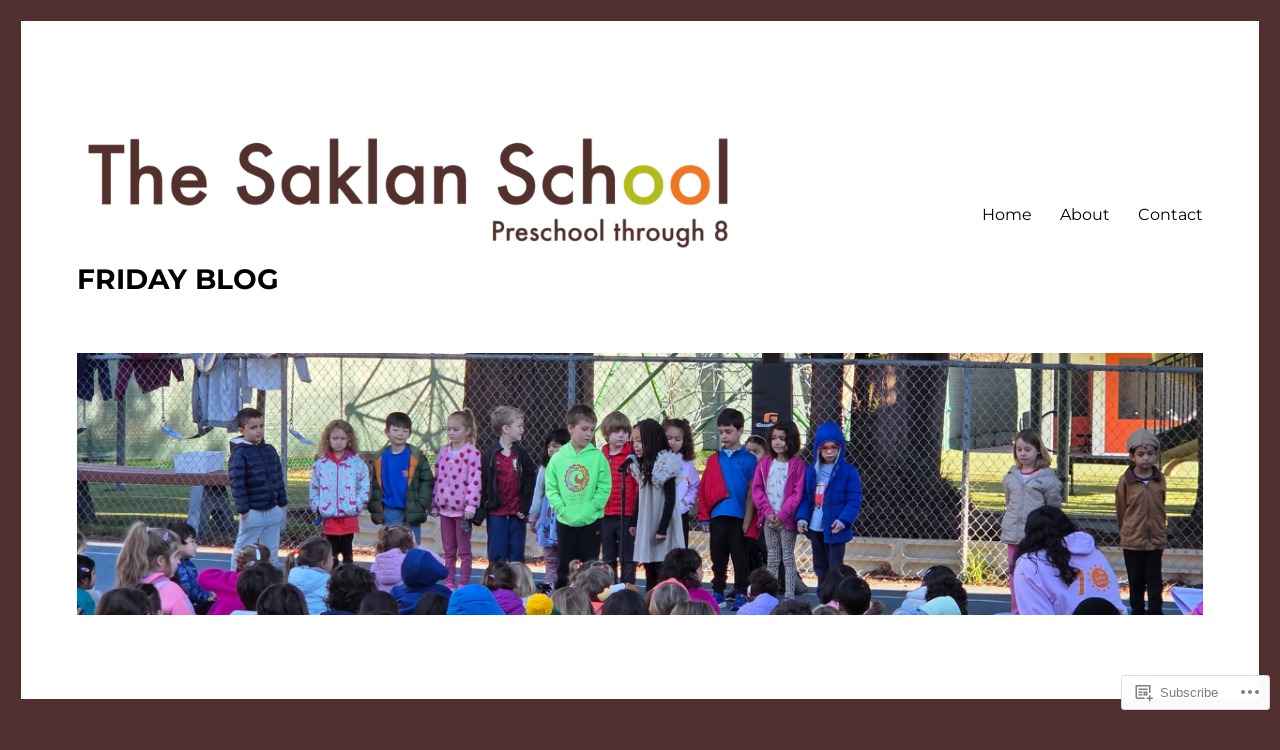

--- FILE ---
content_type: text/html; charset=UTF-8
request_url: https://saklanfridayblog.org/category/second-grade/
body_size: 47715
content:
<!DOCTYPE html>
<html lang="en" class="no-js">
<head>
	<meta charset="UTF-8">
	<meta name="viewport" content="width=device-width, initial-scale=1">
	<link rel="profile" href="https://gmpg.org/xfn/11">
		<script>(function(html){html.className = html.className.replace(/\bno-js\b/,'js')})(document.documentElement);</script>
<title>Second Grade &#8211; FRIDAY BLOG</title>
<meta name='robots' content='max-image-preview:large' />

<!-- Async WordPress.com Remote Login -->
<script id="wpcom_remote_login_js">
var wpcom_remote_login_extra_auth = '';
function wpcom_remote_login_remove_dom_node_id( element_id ) {
	var dom_node = document.getElementById( element_id );
	if ( dom_node ) { dom_node.parentNode.removeChild( dom_node ); }
}
function wpcom_remote_login_remove_dom_node_classes( class_name ) {
	var dom_nodes = document.querySelectorAll( '.' + class_name );
	for ( var i = 0; i < dom_nodes.length; i++ ) {
		dom_nodes[ i ].parentNode.removeChild( dom_nodes[ i ] );
	}
}
function wpcom_remote_login_final_cleanup() {
	wpcom_remote_login_remove_dom_node_classes( "wpcom_remote_login_msg" );
	wpcom_remote_login_remove_dom_node_id( "wpcom_remote_login_key" );
	wpcom_remote_login_remove_dom_node_id( "wpcom_remote_login_validate" );
	wpcom_remote_login_remove_dom_node_id( "wpcom_remote_login_js" );
	wpcom_remote_login_remove_dom_node_id( "wpcom_request_access_iframe" );
	wpcom_remote_login_remove_dom_node_id( "wpcom_request_access_styles" );
}

// Watch for messages back from the remote login
window.addEventListener( "message", function( e ) {
	if ( e.origin === "https://r-login.wordpress.com" ) {
		var data = {};
		try {
			data = JSON.parse( e.data );
		} catch( e ) {
			wpcom_remote_login_final_cleanup();
			return;
		}

		if ( data.msg === 'LOGIN' ) {
			// Clean up the login check iframe
			wpcom_remote_login_remove_dom_node_id( "wpcom_remote_login_key" );

			var id_regex = new RegExp( /^[0-9]+$/ );
			var token_regex = new RegExp( /^.*|.*|.*$/ );
			if (
				token_regex.test( data.token )
				&& id_regex.test( data.wpcomid )
			) {
				// We have everything we need to ask for a login
				var script = document.createElement( "script" );
				script.setAttribute( "id", "wpcom_remote_login_validate" );
				script.src = '/remote-login.php?wpcom_remote_login=validate'
					+ '&wpcomid=' + data.wpcomid
					+ '&token=' + encodeURIComponent( data.token )
					+ '&host=' + window.location.protocol
					+ '//' + window.location.hostname
					+ '&postid=30946'
					+ '&is_singular=';
				document.body.appendChild( script );
			}

			return;
		}

		// Safari ITP, not logged in, so redirect
		if ( data.msg === 'LOGIN-REDIRECT' ) {
			window.location = 'https://wordpress.com/log-in?redirect_to=' + window.location.href;
			return;
		}

		// Safari ITP, storage access failed, remove the request
		if ( data.msg === 'LOGIN-REMOVE' ) {
			var css_zap = 'html { -webkit-transition: margin-top 1s; transition: margin-top 1s; } /* 9001 */ html { margin-top: 0 !important; } * html body { margin-top: 0 !important; } @media screen and ( max-width: 782px ) { html { margin-top: 0 !important; } * html body { margin-top: 0 !important; } }';
			var style_zap = document.createElement( 'style' );
			style_zap.type = 'text/css';
			style_zap.appendChild( document.createTextNode( css_zap ) );
			document.body.appendChild( style_zap );

			var e = document.getElementById( 'wpcom_request_access_iframe' );
			e.parentNode.removeChild( e );

			document.cookie = 'wordpress_com_login_access=denied; path=/; max-age=31536000';

			return;
		}

		// Safari ITP
		if ( data.msg === 'REQUEST_ACCESS' ) {
			console.log( 'request access: safari' );

			// Check ITP iframe enable/disable knob
			if ( wpcom_remote_login_extra_auth !== 'safari_itp_iframe' ) {
				return;
			}

			// If we are in a "private window" there is no ITP.
			var private_window = false;
			try {
				var opendb = window.openDatabase( null, null, null, null );
			} catch( e ) {
				private_window = true;
			}

			if ( private_window ) {
				console.log( 'private window' );
				return;
			}

			var iframe = document.createElement( 'iframe' );
			iframe.id = 'wpcom_request_access_iframe';
			iframe.setAttribute( 'scrolling', 'no' );
			iframe.setAttribute( 'sandbox', 'allow-storage-access-by-user-activation allow-scripts allow-same-origin allow-top-navigation-by-user-activation' );
			iframe.src = 'https://r-login.wordpress.com/remote-login.php?wpcom_remote_login=request_access&origin=' + encodeURIComponent( data.origin ) + '&wpcomid=' + encodeURIComponent( data.wpcomid );

			var css = 'html { -webkit-transition: margin-top 1s; transition: margin-top 1s; } /* 9001 */ html { margin-top: 46px !important; } * html body { margin-top: 46px !important; } @media screen and ( max-width: 660px ) { html { margin-top: 71px !important; } * html body { margin-top: 71px !important; } #wpcom_request_access_iframe { display: block; height: 71px !important; } } #wpcom_request_access_iframe { border: 0px; height: 46px; position: fixed; top: 0; left: 0; width: 100%; min-width: 100%; z-index: 99999; background: #23282d; } ';

			var style = document.createElement( 'style' );
			style.type = 'text/css';
			style.id = 'wpcom_request_access_styles';
			style.appendChild( document.createTextNode( css ) );
			document.body.appendChild( style );

			document.body.appendChild( iframe );
		}

		if ( data.msg === 'DONE' ) {
			wpcom_remote_login_final_cleanup();
		}
	}
}, false );

// Inject the remote login iframe after the page has had a chance to load
// more critical resources
window.addEventListener( "DOMContentLoaded", function( e ) {
	var iframe = document.createElement( "iframe" );
	iframe.style.display = "none";
	iframe.setAttribute( "scrolling", "no" );
	iframe.setAttribute( "id", "wpcom_remote_login_key" );
	iframe.src = "https://r-login.wordpress.com/remote-login.php"
		+ "?wpcom_remote_login=key"
		+ "&origin=aHR0cHM6Ly9zYWtsYW5mcmlkYXlibG9nLm9yZw%3D%3D"
		+ "&wpcomid=118817781"
		+ "&time=" + Math.floor( Date.now() / 1000 );
	document.body.appendChild( iframe );
}, false );
</script>
<link rel='dns-prefetch' href='//s0.wp.com' />
<link rel="alternate" type="application/rss+xml" title="FRIDAY BLOG &raquo; Feed" href="https://saklanfridayblog.org/feed/" />
<link rel="alternate" type="application/rss+xml" title="FRIDAY BLOG &raquo; Comments Feed" href="https://saklanfridayblog.org/comments/feed/" />
<link rel="alternate" type="application/rss+xml" title="FRIDAY BLOG &raquo; Second Grade Category Feed" href="https://saklanfridayblog.org/category/second-grade/feed/" />
	<script type="text/javascript">
		/* <![CDATA[ */
		function addLoadEvent(func) {
			var oldonload = window.onload;
			if (typeof window.onload != 'function') {
				window.onload = func;
			} else {
				window.onload = function () {
					oldonload();
					func();
				}
			}
		}
		/* ]]> */
	</script>
	<link crossorigin='anonymous' rel='stylesheet' id='all-css-0-1' href='/_static/??-eJx9jkkKwkAQRS9kWzjE4EI8S2hLraSGxqom5vYOKG4kywfvPz6MJWXTQA2QmgrXC6lDj1G6PHwYvCqInSqjQ1xRMIUZO2ST0gXE+JxPTvdA1GV2X8D/LNOAv/ib5vSZF6RnUgpMnm/G/OXplTvKYdU2m3W7322b/gGK0FU0&cssminify=yes' type='text/css' media='all' />
<style id='wp-emoji-styles-inline-css'>

	img.wp-smiley, img.emoji {
		display: inline !important;
		border: none !important;
		box-shadow: none !important;
		height: 1em !important;
		width: 1em !important;
		margin: 0 0.07em !important;
		vertical-align: -0.1em !important;
		background: none !important;
		padding: 0 !important;
	}
/*# sourceURL=wp-emoji-styles-inline-css */
</style>
<link crossorigin='anonymous' rel='stylesheet' id='all-css-2-1' href='/wp-content/plugins/gutenberg-core/v22.2.0/build/styles/block-library/style.css?m=1764855221i&cssminify=yes' type='text/css' media='all' />
<style id='wp-block-library-inline-css'>
.has-text-align-justify {
	text-align:justify;
}
.has-text-align-justify{text-align:justify;}

/*# sourceURL=wp-block-library-inline-css */
</style><style id='wp-block-paragraph-inline-css'>
.is-small-text{font-size:.875em}.is-regular-text{font-size:1em}.is-large-text{font-size:2.25em}.is-larger-text{font-size:3em}.has-drop-cap:not(:focus):first-letter{float:left;font-size:8.4em;font-style:normal;font-weight:100;line-height:.68;margin:.05em .1em 0 0;text-transform:uppercase}body.rtl .has-drop-cap:not(:focus):first-letter{float:none;margin-left:.1em}p.has-drop-cap.has-background{overflow:hidden}:root :where(p.has-background){padding:1.25em 2.375em}:where(p.has-text-color:not(.has-link-color)) a{color:inherit}p.has-text-align-left[style*="writing-mode:vertical-lr"],p.has-text-align-right[style*="writing-mode:vertical-rl"]{rotate:180deg}
/*# sourceURL=/wp-content/plugins/gutenberg-core/v22.2.0/build/styles/block-library/paragraph/style.css */
</style>
<style id='wp-block-table-inline-css'>
.wp-block-table{overflow-x:auto}.wp-block-table table{border-collapse:collapse;width:100%}.wp-block-table thead{border-bottom:3px solid}.wp-block-table tfoot{border-top:3px solid}.wp-block-table td,.wp-block-table th{border:1px solid;padding:.5em}.wp-block-table .has-fixed-layout{table-layout:fixed;width:100%}.wp-block-table .has-fixed-layout td,.wp-block-table .has-fixed-layout th{word-break:break-word}.wp-block-table.aligncenter,.wp-block-table.alignleft,.wp-block-table.alignright{display:table;width:auto}.wp-block-table.aligncenter td,.wp-block-table.aligncenter th,.wp-block-table.alignleft td,.wp-block-table.alignleft th,.wp-block-table.alignright td,.wp-block-table.alignright th{word-break:break-word}.wp-block-table .has-subtle-light-gray-background-color{background-color:#f3f4f5}.wp-block-table .has-subtle-pale-green-background-color{background-color:#e9fbe5}.wp-block-table .has-subtle-pale-blue-background-color{background-color:#e7f5fe}.wp-block-table .has-subtle-pale-pink-background-color{background-color:#fcf0ef}.wp-block-table.is-style-stripes{background-color:initial;border-collapse:inherit;border-spacing:0}.wp-block-table.is-style-stripes tbody tr:nth-child(odd){background-color:#f0f0f0}.wp-block-table.is-style-stripes.has-subtle-light-gray-background-color tbody tr:nth-child(odd){background-color:#f3f4f5}.wp-block-table.is-style-stripes.has-subtle-pale-green-background-color tbody tr:nth-child(odd){background-color:#e9fbe5}.wp-block-table.is-style-stripes.has-subtle-pale-blue-background-color tbody tr:nth-child(odd){background-color:#e7f5fe}.wp-block-table.is-style-stripes.has-subtle-pale-pink-background-color tbody tr:nth-child(odd){background-color:#fcf0ef}.wp-block-table.is-style-stripes td,.wp-block-table.is-style-stripes th{border-color:#0000}.wp-block-table.is-style-stripes{border-bottom:1px solid #f0f0f0}.wp-block-table .has-border-color td,.wp-block-table .has-border-color th,.wp-block-table .has-border-color tr,.wp-block-table .has-border-color>*{border-color:inherit}.wp-block-table table[style*=border-top-color] tr:first-child,.wp-block-table table[style*=border-top-color] tr:first-child td,.wp-block-table table[style*=border-top-color] tr:first-child th,.wp-block-table table[style*=border-top-color]>*,.wp-block-table table[style*=border-top-color]>* td,.wp-block-table table[style*=border-top-color]>* th{border-top-color:inherit}.wp-block-table table[style*=border-top-color] tr:not(:first-child){border-top-color:initial}.wp-block-table table[style*=border-right-color] td:last-child,.wp-block-table table[style*=border-right-color] th,.wp-block-table table[style*=border-right-color] tr,.wp-block-table table[style*=border-right-color]>*{border-right-color:inherit}.wp-block-table table[style*=border-bottom-color] tr:last-child,.wp-block-table table[style*=border-bottom-color] tr:last-child td,.wp-block-table table[style*=border-bottom-color] tr:last-child th,.wp-block-table table[style*=border-bottom-color]>*,.wp-block-table table[style*=border-bottom-color]>* td,.wp-block-table table[style*=border-bottom-color]>* th{border-bottom-color:inherit}.wp-block-table table[style*=border-bottom-color] tr:not(:last-child){border-bottom-color:initial}.wp-block-table table[style*=border-left-color] td:first-child,.wp-block-table table[style*=border-left-color] th,.wp-block-table table[style*=border-left-color] tr,.wp-block-table table[style*=border-left-color]>*{border-left-color:inherit}.wp-block-table table[style*=border-style] td,.wp-block-table table[style*=border-style] th,.wp-block-table table[style*=border-style] tr,.wp-block-table table[style*=border-style]>*{border-style:inherit}.wp-block-table table[style*=border-width] td,.wp-block-table table[style*=border-width] th,.wp-block-table table[style*=border-width] tr,.wp-block-table table[style*=border-width]>*{border-style:inherit;border-width:inherit}
/*# sourceURL=/wp-content/plugins/gutenberg-core/v22.2.0/build/styles/block-library/table/style.css */
</style>
<style id='wp-block-table-theme-inline-css'>
.wp-block-table{margin:0 0 1em}.wp-block-table td,.wp-block-table th{word-break:normal}.wp-block-table :where(figcaption){color:#555;font-size:13px;text-align:center}.is-dark-theme .wp-block-table :where(figcaption){color:#ffffffa6}
/*# sourceURL=/wp-content/plugins/gutenberg-core/v22.2.0/build/styles/block-library/table/theme.css */
</style>
<style id='wp-block-heading-inline-css'>
h1:where(.wp-block-heading).has-background,h2:where(.wp-block-heading).has-background,h3:where(.wp-block-heading).has-background,h4:where(.wp-block-heading).has-background,h5:where(.wp-block-heading).has-background,h6:where(.wp-block-heading).has-background{padding:1.25em 2.375em}h1.has-text-align-left[style*=writing-mode]:where([style*=vertical-lr]),h1.has-text-align-right[style*=writing-mode]:where([style*=vertical-rl]),h2.has-text-align-left[style*=writing-mode]:where([style*=vertical-lr]),h2.has-text-align-right[style*=writing-mode]:where([style*=vertical-rl]),h3.has-text-align-left[style*=writing-mode]:where([style*=vertical-lr]),h3.has-text-align-right[style*=writing-mode]:where([style*=vertical-rl]),h4.has-text-align-left[style*=writing-mode]:where([style*=vertical-lr]),h4.has-text-align-right[style*=writing-mode]:where([style*=vertical-rl]),h5.has-text-align-left[style*=writing-mode]:where([style*=vertical-lr]),h5.has-text-align-right[style*=writing-mode]:where([style*=vertical-rl]),h6.has-text-align-left[style*=writing-mode]:where([style*=vertical-lr]),h6.has-text-align-right[style*=writing-mode]:where([style*=vertical-rl]){rotate:180deg}
/*# sourceURL=/wp-content/plugins/gutenberg-core/v22.2.0/build/styles/block-library/heading/style.css */
</style>
<style id='wp-block-image-inline-css'>
.wp-block-image>a,.wp-block-image>figure>a{display:inline-block}.wp-block-image img{box-sizing:border-box;height:auto;max-width:100%;vertical-align:bottom}@media not (prefers-reduced-motion){.wp-block-image img.hide{visibility:hidden}.wp-block-image img.show{animation:show-content-image .4s}}.wp-block-image[style*=border-radius] img,.wp-block-image[style*=border-radius]>a{border-radius:inherit}.wp-block-image.has-custom-border img{box-sizing:border-box}.wp-block-image.aligncenter{text-align:center}.wp-block-image.alignfull>a,.wp-block-image.alignwide>a{width:100%}.wp-block-image.alignfull img,.wp-block-image.alignwide img{height:auto;width:100%}.wp-block-image .aligncenter,.wp-block-image .alignleft,.wp-block-image .alignright,.wp-block-image.aligncenter,.wp-block-image.alignleft,.wp-block-image.alignright{display:table}.wp-block-image .aligncenter>figcaption,.wp-block-image .alignleft>figcaption,.wp-block-image .alignright>figcaption,.wp-block-image.aligncenter>figcaption,.wp-block-image.alignleft>figcaption,.wp-block-image.alignright>figcaption{caption-side:bottom;display:table-caption}.wp-block-image .alignleft{float:left;margin:.5em 1em .5em 0}.wp-block-image .alignright{float:right;margin:.5em 0 .5em 1em}.wp-block-image .aligncenter{margin-left:auto;margin-right:auto}.wp-block-image :where(figcaption){margin-bottom:1em;margin-top:.5em}.wp-block-image.is-style-circle-mask img{border-radius:9999px}@supports ((-webkit-mask-image:none) or (mask-image:none)) or (-webkit-mask-image:none){.wp-block-image.is-style-circle-mask img{border-radius:0;-webkit-mask-image:url('data:image/svg+xml;utf8,<svg viewBox="0 0 100 100" xmlns="http://www.w3.org/2000/svg"><circle cx="50" cy="50" r="50"/></svg>');mask-image:url('data:image/svg+xml;utf8,<svg viewBox="0 0 100 100" xmlns="http://www.w3.org/2000/svg"><circle cx="50" cy="50" r="50"/></svg>');mask-mode:alpha;-webkit-mask-position:center;mask-position:center;-webkit-mask-repeat:no-repeat;mask-repeat:no-repeat;-webkit-mask-size:contain;mask-size:contain}}:root :where(.wp-block-image.is-style-rounded img,.wp-block-image .is-style-rounded img){border-radius:9999px}.wp-block-image figure{margin:0}.wp-lightbox-container{display:flex;flex-direction:column;position:relative}.wp-lightbox-container img{cursor:zoom-in}.wp-lightbox-container img:hover+button{opacity:1}.wp-lightbox-container button{align-items:center;backdrop-filter:blur(16px) saturate(180%);background-color:#5a5a5a40;border:none;border-radius:4px;cursor:zoom-in;display:flex;height:20px;justify-content:center;opacity:0;padding:0;position:absolute;right:16px;text-align:center;top:16px;width:20px;z-index:100}@media not (prefers-reduced-motion){.wp-lightbox-container button{transition:opacity .2s ease}}.wp-lightbox-container button:focus-visible{outline:3px auto #5a5a5a40;outline:3px auto -webkit-focus-ring-color;outline-offset:3px}.wp-lightbox-container button:hover{cursor:pointer;opacity:1}.wp-lightbox-container button:focus{opacity:1}.wp-lightbox-container button:focus,.wp-lightbox-container button:hover,.wp-lightbox-container button:not(:hover):not(:active):not(.has-background){background-color:#5a5a5a40;border:none}.wp-lightbox-overlay{box-sizing:border-box;cursor:zoom-out;height:100vh;left:0;overflow:hidden;position:fixed;top:0;visibility:hidden;width:100%;z-index:100000}.wp-lightbox-overlay .close-button{align-items:center;cursor:pointer;display:flex;justify-content:center;min-height:40px;min-width:40px;padding:0;position:absolute;right:calc(env(safe-area-inset-right) + 16px);top:calc(env(safe-area-inset-top) + 16px);z-index:5000000}.wp-lightbox-overlay .close-button:focus,.wp-lightbox-overlay .close-button:hover,.wp-lightbox-overlay .close-button:not(:hover):not(:active):not(.has-background){background:none;border:none}.wp-lightbox-overlay .lightbox-image-container{height:var(--wp--lightbox-container-height);left:50%;overflow:hidden;position:absolute;top:50%;transform:translate(-50%,-50%);transform-origin:top left;width:var(--wp--lightbox-container-width);z-index:9999999999}.wp-lightbox-overlay .wp-block-image{align-items:center;box-sizing:border-box;display:flex;height:100%;justify-content:center;margin:0;position:relative;transform-origin:0 0;width:100%;z-index:3000000}.wp-lightbox-overlay .wp-block-image img{height:var(--wp--lightbox-image-height);min-height:var(--wp--lightbox-image-height);min-width:var(--wp--lightbox-image-width);width:var(--wp--lightbox-image-width)}.wp-lightbox-overlay .wp-block-image figcaption{display:none}.wp-lightbox-overlay button{background:none;border:none}.wp-lightbox-overlay .scrim{background-color:#fff;height:100%;opacity:.9;position:absolute;width:100%;z-index:2000000}.wp-lightbox-overlay.active{visibility:visible}@media not (prefers-reduced-motion){.wp-lightbox-overlay.active{animation:turn-on-visibility .25s both}.wp-lightbox-overlay.active img{animation:turn-on-visibility .35s both}.wp-lightbox-overlay.show-closing-animation:not(.active){animation:turn-off-visibility .35s both}.wp-lightbox-overlay.show-closing-animation:not(.active) img{animation:turn-off-visibility .25s both}.wp-lightbox-overlay.zoom.active{animation:none;opacity:1;visibility:visible}.wp-lightbox-overlay.zoom.active .lightbox-image-container{animation:lightbox-zoom-in .4s}.wp-lightbox-overlay.zoom.active .lightbox-image-container img{animation:none}.wp-lightbox-overlay.zoom.active .scrim{animation:turn-on-visibility .4s forwards}.wp-lightbox-overlay.zoom.show-closing-animation:not(.active){animation:none}.wp-lightbox-overlay.zoom.show-closing-animation:not(.active) .lightbox-image-container{animation:lightbox-zoom-out .4s}.wp-lightbox-overlay.zoom.show-closing-animation:not(.active) .lightbox-image-container img{animation:none}.wp-lightbox-overlay.zoom.show-closing-animation:not(.active) .scrim{animation:turn-off-visibility .4s forwards}}@keyframes show-content-image{0%{visibility:hidden}99%{visibility:hidden}to{visibility:visible}}@keyframes turn-on-visibility{0%{opacity:0}to{opacity:1}}@keyframes turn-off-visibility{0%{opacity:1;visibility:visible}99%{opacity:0;visibility:visible}to{opacity:0;visibility:hidden}}@keyframes lightbox-zoom-in{0%{transform:translate(calc((-100vw + var(--wp--lightbox-scrollbar-width))/2 + var(--wp--lightbox-initial-left-position)),calc(-50vh + var(--wp--lightbox-initial-top-position))) scale(var(--wp--lightbox-scale))}to{transform:translate(-50%,-50%) scale(1)}}@keyframes lightbox-zoom-out{0%{transform:translate(-50%,-50%) scale(1);visibility:visible}99%{visibility:visible}to{transform:translate(calc((-100vw + var(--wp--lightbox-scrollbar-width))/2 + var(--wp--lightbox-initial-left-position)),calc(-50vh + var(--wp--lightbox-initial-top-position))) scale(var(--wp--lightbox-scale));visibility:hidden}}
/*# sourceURL=/wp-content/plugins/gutenberg-core/v22.2.0/build/styles/block-library/image/style.css */
</style>
<style id='wp-block-image-theme-inline-css'>
:root :where(.wp-block-image figcaption){color:#555;font-size:13px;text-align:center}.is-dark-theme :root :where(.wp-block-image figcaption){color:#ffffffa6}.wp-block-image{margin:0 0 1em}
/*# sourceURL=/wp-content/plugins/gutenberg-core/v22.2.0/build/styles/block-library/image/theme.css */
</style>
<style id='wp-block-list-inline-css'>
ol,ul{box-sizing:border-box}:root :where(.wp-block-list.has-background){padding:1.25em 2.375em}
/*# sourceURL=/wp-content/plugins/gutenberg-core/v22.2.0/build/styles/block-library/list/style.css */
</style>
<style id='wp-block-video-inline-css'>
.wp-block-video{box-sizing:border-box}.wp-block-video video{height:auto;vertical-align:middle;width:100%}@supports (position:sticky){.wp-block-video [poster]{object-fit:cover}}.wp-block-video.aligncenter{text-align:center}.wp-block-video :where(figcaption){margin-bottom:1em;margin-top:.5em}
/*# sourceURL=/wp-content/plugins/gutenberg-core/v22.2.0/build/styles/block-library/video/style.css */
</style>
<style id='wp-block-video-theme-inline-css'>
.wp-block-video :where(figcaption){color:#555;font-size:13px;text-align:center}.is-dark-theme .wp-block-video :where(figcaption){color:#ffffffa6}.wp-block-video{margin:0 0 1em}
/*# sourceURL=/wp-content/plugins/gutenberg-core/v22.2.0/build/styles/block-library/video/theme.css */
</style>
<style id='global-styles-inline-css'>
:root{--wp--preset--aspect-ratio--square: 1;--wp--preset--aspect-ratio--4-3: 4/3;--wp--preset--aspect-ratio--3-4: 3/4;--wp--preset--aspect-ratio--3-2: 3/2;--wp--preset--aspect-ratio--2-3: 2/3;--wp--preset--aspect-ratio--16-9: 16/9;--wp--preset--aspect-ratio--9-16: 9/16;--wp--preset--color--black: #000000;--wp--preset--color--cyan-bluish-gray: #abb8c3;--wp--preset--color--white: #fff;--wp--preset--color--pale-pink: #f78da7;--wp--preset--color--vivid-red: #cf2e2e;--wp--preset--color--luminous-vivid-orange: #ff6900;--wp--preset--color--luminous-vivid-amber: #fcb900;--wp--preset--color--light-green-cyan: #7bdcb5;--wp--preset--color--vivid-green-cyan: #00d084;--wp--preset--color--pale-cyan-blue: #8ed1fc;--wp--preset--color--vivid-cyan-blue: #0693e3;--wp--preset--color--vivid-purple: #9b51e0;--wp--preset--color--dark-gray: #1a1a1a;--wp--preset--color--medium-gray: #686868;--wp--preset--color--light-gray: #e5e5e5;--wp--preset--color--blue-gray: #4d545c;--wp--preset--color--bright-blue: #007acc;--wp--preset--color--light-blue: #9adffd;--wp--preset--color--dark-brown: #402b30;--wp--preset--color--medium-brown: #774e24;--wp--preset--color--dark-red: #640c1f;--wp--preset--color--bright-red: #ff675f;--wp--preset--color--yellow: #ffef8e;--wp--preset--gradient--vivid-cyan-blue-to-vivid-purple: linear-gradient(135deg,rgb(6,147,227) 0%,rgb(155,81,224) 100%);--wp--preset--gradient--light-green-cyan-to-vivid-green-cyan: linear-gradient(135deg,rgb(122,220,180) 0%,rgb(0,208,130) 100%);--wp--preset--gradient--luminous-vivid-amber-to-luminous-vivid-orange: linear-gradient(135deg,rgb(252,185,0) 0%,rgb(255,105,0) 100%);--wp--preset--gradient--luminous-vivid-orange-to-vivid-red: linear-gradient(135deg,rgb(255,105,0) 0%,rgb(207,46,46) 100%);--wp--preset--gradient--very-light-gray-to-cyan-bluish-gray: linear-gradient(135deg,rgb(238,238,238) 0%,rgb(169,184,195) 100%);--wp--preset--gradient--cool-to-warm-spectrum: linear-gradient(135deg,rgb(74,234,220) 0%,rgb(151,120,209) 20%,rgb(207,42,186) 40%,rgb(238,44,130) 60%,rgb(251,105,98) 80%,rgb(254,248,76) 100%);--wp--preset--gradient--blush-light-purple: linear-gradient(135deg,rgb(255,206,236) 0%,rgb(152,150,240) 100%);--wp--preset--gradient--blush-bordeaux: linear-gradient(135deg,rgb(254,205,165) 0%,rgb(254,45,45) 50%,rgb(107,0,62) 100%);--wp--preset--gradient--luminous-dusk: linear-gradient(135deg,rgb(255,203,112) 0%,rgb(199,81,192) 50%,rgb(65,88,208) 100%);--wp--preset--gradient--pale-ocean: linear-gradient(135deg,rgb(255,245,203) 0%,rgb(182,227,212) 50%,rgb(51,167,181) 100%);--wp--preset--gradient--electric-grass: linear-gradient(135deg,rgb(202,248,128) 0%,rgb(113,206,126) 100%);--wp--preset--gradient--midnight: linear-gradient(135deg,rgb(2,3,129) 0%,rgb(40,116,252) 100%);--wp--preset--font-size--small: 13px;--wp--preset--font-size--medium: 20px;--wp--preset--font-size--large: 36px;--wp--preset--font-size--x-large: 42px;--wp--preset--font-family--albert-sans: 'Albert Sans', sans-serif;--wp--preset--font-family--alegreya: Alegreya, serif;--wp--preset--font-family--arvo: Arvo, serif;--wp--preset--font-family--bodoni-moda: 'Bodoni Moda', serif;--wp--preset--font-family--bricolage-grotesque: 'Bricolage Grotesque', sans-serif;--wp--preset--font-family--cabin: Cabin, sans-serif;--wp--preset--font-family--chivo: Chivo, sans-serif;--wp--preset--font-family--commissioner: Commissioner, sans-serif;--wp--preset--font-family--cormorant: Cormorant, serif;--wp--preset--font-family--courier-prime: 'Courier Prime', monospace;--wp--preset--font-family--crimson-pro: 'Crimson Pro', serif;--wp--preset--font-family--dm-mono: 'DM Mono', monospace;--wp--preset--font-family--dm-sans: 'DM Sans', sans-serif;--wp--preset--font-family--dm-serif-display: 'DM Serif Display', serif;--wp--preset--font-family--domine: Domine, serif;--wp--preset--font-family--eb-garamond: 'EB Garamond', serif;--wp--preset--font-family--epilogue: Epilogue, sans-serif;--wp--preset--font-family--fahkwang: Fahkwang, sans-serif;--wp--preset--font-family--figtree: Figtree, sans-serif;--wp--preset--font-family--fira-sans: 'Fira Sans', sans-serif;--wp--preset--font-family--fjalla-one: 'Fjalla One', sans-serif;--wp--preset--font-family--fraunces: Fraunces, serif;--wp--preset--font-family--gabarito: Gabarito, system-ui;--wp--preset--font-family--ibm-plex-mono: 'IBM Plex Mono', monospace;--wp--preset--font-family--ibm-plex-sans: 'IBM Plex Sans', sans-serif;--wp--preset--font-family--ibarra-real-nova: 'Ibarra Real Nova', serif;--wp--preset--font-family--instrument-serif: 'Instrument Serif', serif;--wp--preset--font-family--inter: Inter, sans-serif;--wp--preset--font-family--josefin-sans: 'Josefin Sans', sans-serif;--wp--preset--font-family--jost: Jost, sans-serif;--wp--preset--font-family--libre-baskerville: 'Libre Baskerville', serif;--wp--preset--font-family--libre-franklin: 'Libre Franklin', sans-serif;--wp--preset--font-family--literata: Literata, serif;--wp--preset--font-family--lora: Lora, serif;--wp--preset--font-family--merriweather: Merriweather, serif;--wp--preset--font-family--montserrat: Montserrat, sans-serif;--wp--preset--font-family--newsreader: Newsreader, serif;--wp--preset--font-family--noto-sans-mono: 'Noto Sans Mono', sans-serif;--wp--preset--font-family--nunito: Nunito, sans-serif;--wp--preset--font-family--open-sans: 'Open Sans', sans-serif;--wp--preset--font-family--overpass: Overpass, sans-serif;--wp--preset--font-family--pt-serif: 'PT Serif', serif;--wp--preset--font-family--petrona: Petrona, serif;--wp--preset--font-family--piazzolla: Piazzolla, serif;--wp--preset--font-family--playfair-display: 'Playfair Display', serif;--wp--preset--font-family--plus-jakarta-sans: 'Plus Jakarta Sans', sans-serif;--wp--preset--font-family--poppins: Poppins, sans-serif;--wp--preset--font-family--raleway: Raleway, sans-serif;--wp--preset--font-family--roboto: Roboto, sans-serif;--wp--preset--font-family--roboto-slab: 'Roboto Slab', serif;--wp--preset--font-family--rubik: Rubik, sans-serif;--wp--preset--font-family--rufina: Rufina, serif;--wp--preset--font-family--sora: Sora, sans-serif;--wp--preset--font-family--source-sans-3: 'Source Sans 3', sans-serif;--wp--preset--font-family--source-serif-4: 'Source Serif 4', serif;--wp--preset--font-family--space-mono: 'Space Mono', monospace;--wp--preset--font-family--syne: Syne, sans-serif;--wp--preset--font-family--texturina: Texturina, serif;--wp--preset--font-family--urbanist: Urbanist, sans-serif;--wp--preset--font-family--work-sans: 'Work Sans', sans-serif;--wp--preset--spacing--20: 0.44rem;--wp--preset--spacing--30: 0.67rem;--wp--preset--spacing--40: 1rem;--wp--preset--spacing--50: 1.5rem;--wp--preset--spacing--60: 2.25rem;--wp--preset--spacing--70: 3.38rem;--wp--preset--spacing--80: 5.06rem;--wp--preset--shadow--natural: 6px 6px 9px rgba(0, 0, 0, 0.2);--wp--preset--shadow--deep: 12px 12px 50px rgba(0, 0, 0, 0.4);--wp--preset--shadow--sharp: 6px 6px 0px rgba(0, 0, 0, 0.2);--wp--preset--shadow--outlined: 6px 6px 0px -3px rgb(255, 255, 255), 6px 6px rgb(0, 0, 0);--wp--preset--shadow--crisp: 6px 6px 0px rgb(0, 0, 0);}:where(.is-layout-flex){gap: 0.5em;}:where(.is-layout-grid){gap: 0.5em;}body .is-layout-flex{display: flex;}.is-layout-flex{flex-wrap: wrap;align-items: center;}.is-layout-flex > :is(*, div){margin: 0;}body .is-layout-grid{display: grid;}.is-layout-grid > :is(*, div){margin: 0;}:where(.wp-block-columns.is-layout-flex){gap: 2em;}:where(.wp-block-columns.is-layout-grid){gap: 2em;}:where(.wp-block-post-template.is-layout-flex){gap: 1.25em;}:where(.wp-block-post-template.is-layout-grid){gap: 1.25em;}.has-black-color{color: var(--wp--preset--color--black) !important;}.has-cyan-bluish-gray-color{color: var(--wp--preset--color--cyan-bluish-gray) !important;}.has-white-color{color: var(--wp--preset--color--white) !important;}.has-pale-pink-color{color: var(--wp--preset--color--pale-pink) !important;}.has-vivid-red-color{color: var(--wp--preset--color--vivid-red) !important;}.has-luminous-vivid-orange-color{color: var(--wp--preset--color--luminous-vivid-orange) !important;}.has-luminous-vivid-amber-color{color: var(--wp--preset--color--luminous-vivid-amber) !important;}.has-light-green-cyan-color{color: var(--wp--preset--color--light-green-cyan) !important;}.has-vivid-green-cyan-color{color: var(--wp--preset--color--vivid-green-cyan) !important;}.has-pale-cyan-blue-color{color: var(--wp--preset--color--pale-cyan-blue) !important;}.has-vivid-cyan-blue-color{color: var(--wp--preset--color--vivid-cyan-blue) !important;}.has-vivid-purple-color{color: var(--wp--preset--color--vivid-purple) !important;}.has-black-background-color{background-color: var(--wp--preset--color--black) !important;}.has-cyan-bluish-gray-background-color{background-color: var(--wp--preset--color--cyan-bluish-gray) !important;}.has-white-background-color{background-color: var(--wp--preset--color--white) !important;}.has-pale-pink-background-color{background-color: var(--wp--preset--color--pale-pink) !important;}.has-vivid-red-background-color{background-color: var(--wp--preset--color--vivid-red) !important;}.has-luminous-vivid-orange-background-color{background-color: var(--wp--preset--color--luminous-vivid-orange) !important;}.has-luminous-vivid-amber-background-color{background-color: var(--wp--preset--color--luminous-vivid-amber) !important;}.has-light-green-cyan-background-color{background-color: var(--wp--preset--color--light-green-cyan) !important;}.has-vivid-green-cyan-background-color{background-color: var(--wp--preset--color--vivid-green-cyan) !important;}.has-pale-cyan-blue-background-color{background-color: var(--wp--preset--color--pale-cyan-blue) !important;}.has-vivid-cyan-blue-background-color{background-color: var(--wp--preset--color--vivid-cyan-blue) !important;}.has-vivid-purple-background-color{background-color: var(--wp--preset--color--vivid-purple) !important;}.has-black-border-color{border-color: var(--wp--preset--color--black) !important;}.has-cyan-bluish-gray-border-color{border-color: var(--wp--preset--color--cyan-bluish-gray) !important;}.has-white-border-color{border-color: var(--wp--preset--color--white) !important;}.has-pale-pink-border-color{border-color: var(--wp--preset--color--pale-pink) !important;}.has-vivid-red-border-color{border-color: var(--wp--preset--color--vivid-red) !important;}.has-luminous-vivid-orange-border-color{border-color: var(--wp--preset--color--luminous-vivid-orange) !important;}.has-luminous-vivid-amber-border-color{border-color: var(--wp--preset--color--luminous-vivid-amber) !important;}.has-light-green-cyan-border-color{border-color: var(--wp--preset--color--light-green-cyan) !important;}.has-vivid-green-cyan-border-color{border-color: var(--wp--preset--color--vivid-green-cyan) !important;}.has-pale-cyan-blue-border-color{border-color: var(--wp--preset--color--pale-cyan-blue) !important;}.has-vivid-cyan-blue-border-color{border-color: var(--wp--preset--color--vivid-cyan-blue) !important;}.has-vivid-purple-border-color{border-color: var(--wp--preset--color--vivid-purple) !important;}.has-vivid-cyan-blue-to-vivid-purple-gradient-background{background: var(--wp--preset--gradient--vivid-cyan-blue-to-vivid-purple) !important;}.has-light-green-cyan-to-vivid-green-cyan-gradient-background{background: var(--wp--preset--gradient--light-green-cyan-to-vivid-green-cyan) !important;}.has-luminous-vivid-amber-to-luminous-vivid-orange-gradient-background{background: var(--wp--preset--gradient--luminous-vivid-amber-to-luminous-vivid-orange) !important;}.has-luminous-vivid-orange-to-vivid-red-gradient-background{background: var(--wp--preset--gradient--luminous-vivid-orange-to-vivid-red) !important;}.has-very-light-gray-to-cyan-bluish-gray-gradient-background{background: var(--wp--preset--gradient--very-light-gray-to-cyan-bluish-gray) !important;}.has-cool-to-warm-spectrum-gradient-background{background: var(--wp--preset--gradient--cool-to-warm-spectrum) !important;}.has-blush-light-purple-gradient-background{background: var(--wp--preset--gradient--blush-light-purple) !important;}.has-blush-bordeaux-gradient-background{background: var(--wp--preset--gradient--blush-bordeaux) !important;}.has-luminous-dusk-gradient-background{background: var(--wp--preset--gradient--luminous-dusk) !important;}.has-pale-ocean-gradient-background{background: var(--wp--preset--gradient--pale-ocean) !important;}.has-electric-grass-gradient-background{background: var(--wp--preset--gradient--electric-grass) !important;}.has-midnight-gradient-background{background: var(--wp--preset--gradient--midnight) !important;}.has-small-font-size{font-size: var(--wp--preset--font-size--small) !important;}.has-medium-font-size{font-size: var(--wp--preset--font-size--medium) !important;}.has-large-font-size{font-size: var(--wp--preset--font-size--large) !important;}.has-x-large-font-size{font-size: var(--wp--preset--font-size--x-large) !important;}.has-albert-sans-font-family{font-family: var(--wp--preset--font-family--albert-sans) !important;}.has-alegreya-font-family{font-family: var(--wp--preset--font-family--alegreya) !important;}.has-arvo-font-family{font-family: var(--wp--preset--font-family--arvo) !important;}.has-bodoni-moda-font-family{font-family: var(--wp--preset--font-family--bodoni-moda) !important;}.has-bricolage-grotesque-font-family{font-family: var(--wp--preset--font-family--bricolage-grotesque) !important;}.has-cabin-font-family{font-family: var(--wp--preset--font-family--cabin) !important;}.has-chivo-font-family{font-family: var(--wp--preset--font-family--chivo) !important;}.has-commissioner-font-family{font-family: var(--wp--preset--font-family--commissioner) !important;}.has-cormorant-font-family{font-family: var(--wp--preset--font-family--cormorant) !important;}.has-courier-prime-font-family{font-family: var(--wp--preset--font-family--courier-prime) !important;}.has-crimson-pro-font-family{font-family: var(--wp--preset--font-family--crimson-pro) !important;}.has-dm-mono-font-family{font-family: var(--wp--preset--font-family--dm-mono) !important;}.has-dm-sans-font-family{font-family: var(--wp--preset--font-family--dm-sans) !important;}.has-dm-serif-display-font-family{font-family: var(--wp--preset--font-family--dm-serif-display) !important;}.has-domine-font-family{font-family: var(--wp--preset--font-family--domine) !important;}.has-eb-garamond-font-family{font-family: var(--wp--preset--font-family--eb-garamond) !important;}.has-epilogue-font-family{font-family: var(--wp--preset--font-family--epilogue) !important;}.has-fahkwang-font-family{font-family: var(--wp--preset--font-family--fahkwang) !important;}.has-figtree-font-family{font-family: var(--wp--preset--font-family--figtree) !important;}.has-fira-sans-font-family{font-family: var(--wp--preset--font-family--fira-sans) !important;}.has-fjalla-one-font-family{font-family: var(--wp--preset--font-family--fjalla-one) !important;}.has-fraunces-font-family{font-family: var(--wp--preset--font-family--fraunces) !important;}.has-gabarito-font-family{font-family: var(--wp--preset--font-family--gabarito) !important;}.has-ibm-plex-mono-font-family{font-family: var(--wp--preset--font-family--ibm-plex-mono) !important;}.has-ibm-plex-sans-font-family{font-family: var(--wp--preset--font-family--ibm-plex-sans) !important;}.has-ibarra-real-nova-font-family{font-family: var(--wp--preset--font-family--ibarra-real-nova) !important;}.has-instrument-serif-font-family{font-family: var(--wp--preset--font-family--instrument-serif) !important;}.has-inter-font-family{font-family: var(--wp--preset--font-family--inter) !important;}.has-josefin-sans-font-family{font-family: var(--wp--preset--font-family--josefin-sans) !important;}.has-jost-font-family{font-family: var(--wp--preset--font-family--jost) !important;}.has-libre-baskerville-font-family{font-family: var(--wp--preset--font-family--libre-baskerville) !important;}.has-libre-franklin-font-family{font-family: var(--wp--preset--font-family--libre-franklin) !important;}.has-literata-font-family{font-family: var(--wp--preset--font-family--literata) !important;}.has-lora-font-family{font-family: var(--wp--preset--font-family--lora) !important;}.has-merriweather-font-family{font-family: var(--wp--preset--font-family--merriweather) !important;}.has-montserrat-font-family{font-family: var(--wp--preset--font-family--montserrat) !important;}.has-newsreader-font-family{font-family: var(--wp--preset--font-family--newsreader) !important;}.has-noto-sans-mono-font-family{font-family: var(--wp--preset--font-family--noto-sans-mono) !important;}.has-nunito-font-family{font-family: var(--wp--preset--font-family--nunito) !important;}.has-open-sans-font-family{font-family: var(--wp--preset--font-family--open-sans) !important;}.has-overpass-font-family{font-family: var(--wp--preset--font-family--overpass) !important;}.has-pt-serif-font-family{font-family: var(--wp--preset--font-family--pt-serif) !important;}.has-petrona-font-family{font-family: var(--wp--preset--font-family--petrona) !important;}.has-piazzolla-font-family{font-family: var(--wp--preset--font-family--piazzolla) !important;}.has-playfair-display-font-family{font-family: var(--wp--preset--font-family--playfair-display) !important;}.has-plus-jakarta-sans-font-family{font-family: var(--wp--preset--font-family--plus-jakarta-sans) !important;}.has-poppins-font-family{font-family: var(--wp--preset--font-family--poppins) !important;}.has-raleway-font-family{font-family: var(--wp--preset--font-family--raleway) !important;}.has-roboto-font-family{font-family: var(--wp--preset--font-family--roboto) !important;}.has-roboto-slab-font-family{font-family: var(--wp--preset--font-family--roboto-slab) !important;}.has-rubik-font-family{font-family: var(--wp--preset--font-family--rubik) !important;}.has-rufina-font-family{font-family: var(--wp--preset--font-family--rufina) !important;}.has-sora-font-family{font-family: var(--wp--preset--font-family--sora) !important;}.has-source-sans-3-font-family{font-family: var(--wp--preset--font-family--source-sans-3) !important;}.has-source-serif-4-font-family{font-family: var(--wp--preset--font-family--source-serif-4) !important;}.has-space-mono-font-family{font-family: var(--wp--preset--font-family--space-mono) !important;}.has-syne-font-family{font-family: var(--wp--preset--font-family--syne) !important;}.has-texturina-font-family{font-family: var(--wp--preset--font-family--texturina) !important;}.has-urbanist-font-family{font-family: var(--wp--preset--font-family--urbanist) !important;}.has-work-sans-font-family{font-family: var(--wp--preset--font-family--work-sans) !important;}
/*# sourceURL=global-styles-inline-css */
</style>

<style id='classic-theme-styles-inline-css'>
/*! This file is auto-generated */
.wp-block-button__link{color:#fff;background-color:#32373c;border-radius:9999px;box-shadow:none;text-decoration:none;padding:calc(.667em + 2px) calc(1.333em + 2px);font-size:1.125em}.wp-block-file__button{background:#32373c;color:#fff;text-decoration:none}
/*# sourceURL=/wp-includes/css/classic-themes.min.css */
</style>
<link crossorigin='anonymous' rel='stylesheet' id='all-css-4-1' href='/_static/??-eJyNkVtuAyEMRTdUjzVpHs1H1aVUDHFTEswgbDrN7ms0UROpaZQfBFfnXCzAKYMfk1JSzLHuQxL04xBHfxRcdP1L14MEzpGg0Fe3xF0Q/SVA9BSp8yJPeFXEFS5dhSzn7LQRTLvgKBIbdk+bsjkwDLmQCNjKoTLop4nyx5tjzHVAnSw4SfhWooQfBggylRImcoaVdoEAt9xSp/M5JKuSMTp194Y6kGbnj+czSk34biruKVEJreL29vGBbz/nv7iBOH9Ec974td+snheb7Xq5OvwAktizAQ==&cssminify=yes' type='text/css' media='all' />
<style id='twentysixteen-style-inline-css'>
.cat-links, .tags-links { clip: rect(1px, 1px, 1px, 1px); height: 1px; position: absolute; overflow: hidden; width: 1px; }
/*# sourceURL=twentysixteen-style-inline-css */
</style>
<link crossorigin='anonymous' rel='stylesheet' id='all-css-10-1' href='/_static/??-eJx9j0sOwjAMBS9EsPiUigXiLG1wS4pjR7Wj0tsTEAjYdOexNE8amJLzwoZsYFeMqJByCzaVx6zhbogMXhXUZkI3JS9xXXgFP2LMLlHuAyuM2JL05exf1heXpB7FkfjGgvAfuI6aMC6pA1pq/O3NoJkhyiVT6QjcBQ6GTv0oRJ+8v7Tn9DmeNnW129bHw74aHv4/Zyg=&cssminify=yes' type='text/css' media='all' />
<style id='jetpack-global-styles-frontend-style-inline-css'>
:root { --font-headings: unset; --font-base: unset; --font-headings-default: -apple-system,BlinkMacSystemFont,"Segoe UI",Roboto,Oxygen-Sans,Ubuntu,Cantarell,"Helvetica Neue",sans-serif; --font-base-default: -apple-system,BlinkMacSystemFont,"Segoe UI",Roboto,Oxygen-Sans,Ubuntu,Cantarell,"Helvetica Neue",sans-serif;}
/*# sourceURL=jetpack-global-styles-frontend-style-inline-css */
</style>
<link crossorigin='anonymous' rel='stylesheet' id='all-css-12-1' href='/_static/??-eJyNjcsKAjEMRX/IGtQZBxfip0hMS9sxTYppGfx7H7gRN+7ugcs5sFRHKi1Ig9Jd5R6zGMyhVaTrh8G6QFHfORhYwlvw6P39PbPENZmt4G/ROQuBKWVkxxrVvuBH1lIoz2waILJekF+HUzlupnG3nQ77YZwfuRJIaQ==&cssminify=yes' type='text/css' media='all' />
<script id="wpcom-actionbar-placeholder-js-extra">
var actionbardata = {"siteID":"118817781","postID":"0","siteURL":"https://saklanfridayblog.org","xhrURL":"https://saklanfridayblog.org/wp-admin/admin-ajax.php","nonce":"6dfe660a43","isLoggedIn":"","statusMessage":"","subsEmailDefault":"instantly","proxyScriptUrl":"https://s0.wp.com/wp-content/js/wpcom-proxy-request.js?m=1513050504i&amp;ver=20211021","i18n":{"followedText":"New posts from this site will now appear in your \u003Ca href=\"https://wordpress.com/reader\"\u003EReader\u003C/a\u003E","foldBar":"Collapse this bar","unfoldBar":"Expand this bar","shortLinkCopied":"Shortlink copied to clipboard."}};
//# sourceURL=wpcom-actionbar-placeholder-js-extra
</script>
<script id="jetpack-mu-wpcom-settings-js-before">
var JETPACK_MU_WPCOM_SETTINGS = {"assetsUrl":"https://s0.wp.com/wp-content/mu-plugins/jetpack-mu-wpcom-plugin/sun/jetpack_vendor/automattic/jetpack-mu-wpcom/src/build/"};
//# sourceURL=jetpack-mu-wpcom-settings-js-before
</script>
<script crossorigin='anonymous' type='text/javascript'  src='/_static/??/wp-content/js/rlt-proxy.js,/wp-content/themes/pub/twentysixteen/js/html5.js?m=1720530689j'></script>
<script id="rlt-proxy-js-after">
	rltInitialize( {"token":null,"iframeOrigins":["https:\/\/widgets.wp.com"]} );
//# sourceURL=rlt-proxy-js-after
</script>
<link rel="EditURI" type="application/rsd+xml" title="RSD" href="https://saklanfridayblog.wordpress.com/xmlrpc.php?rsd" />
<meta name="generator" content="WordPress.com" />

<!-- Jetpack Open Graph Tags -->
<meta property="og:type" content="website" />
<meta property="og:title" content="Second Grade &#8211; FRIDAY BLOG" />
<meta property="og:url" content="https://saklanfridayblog.org/category/second-grade/" />
<meta property="og:site_name" content="FRIDAY BLOG" />
<meta property="og:image" content="https://s0.wp.com/_si/?t=[base64].QJccRxgALmwAqZMa0fth-zHeo03H9fTi8xyb2JkHHiUMQ" />
<meta property="og:image:width" content="1200" />
<meta property="og:image:height" content="630" />
<meta property="og:image:alt" content="" />
<meta property="og:locale" content="en_US" />
<meta name="twitter:creator" content="@TheSaklanSchool" />
<meta name="twitter:site" content="@TheSaklanSchool" />

<!-- End Jetpack Open Graph Tags -->
<link rel="shortcut icon" type="image/x-icon" href="https://secure.gravatar.com/blavatar/555fe829ee73ff039e67bb73cd732c795134a9d7927161b8a23436ceeae904b4?s=32" sizes="16x16" />
<link rel="icon" type="image/x-icon" href="https://secure.gravatar.com/blavatar/555fe829ee73ff039e67bb73cd732c795134a9d7927161b8a23436ceeae904b4?s=32" sizes="16x16" />
<link rel="apple-touch-icon" href="https://secure.gravatar.com/blavatar/555fe829ee73ff039e67bb73cd732c795134a9d7927161b8a23436ceeae904b4?s=114" />
<link rel="search" type="application/opensearchdescription+xml" href="https://saklanfridayblog.org/osd.xml" title="FRIDAY BLOG" />
<link rel="search" type="application/opensearchdescription+xml" href="https://s1.wp.com/opensearch.xml" title="WordPress.com" />
<meta name="theme-color" content="#512f2e" />
<meta name="description" content="Posts about Second Grade written by The Saklan School Friday Blog" />
<style id="custom-background-css">
body.custom-background { background-color: #512f2e; }
</style>
	<style type="text/css" id="custom-colors-css">	input[type="text"],
	input[type="email"],
	input[type="url"],
	input[type="password"],
	input[type="search"],
	input[type="tel"],
	input[type="number"],
	textarea {
		background: #f7f7f7;
		color: #686868;
	}

	input[type="text"]:focus,
	input[type="email"]:focus,
	input[type="url"]:focus,
	input[type="password"]:focus,
	input[type="search"]:focus,
	input[type="tel"]:focus,
	input[type="number"]:focus,
	textarea:focus {
		background-color: #fff;
		color: #1a1a1a;
	}
body { background-color: #512f2e;}
.site,
		.main-navigation ul ul li { background-color: #ffffff;}
body #infinite-footer .container { background-color: #ffffff;}
body #infinite-footer .container { background-color: rgba( 255, 255, 255, 0.9 );}
.main-navigation ul ul:after { border-top-color: #ffffff;}
.main-navigation ul ul:after { border-bottom-color: #ffffff;}
mark,
		ins,
		button,
		button[disabled]:hover,
		button[disabled]:focus,
		input[type="button"],
		input[type="button"][disabled]:hover,
		input[type="button"][disabled]:focus,
		input[type="reset"],
		input[type="reset"][disabled]:hover,
		input[type="reset"][disabled]:focus,
		input[type="submit"],
		input[type="submit"][disabled]:hover,
		input[type="submit"][disabled]:focus,
		.menu-toggle.toggled-on,
		.menu-toggle.toggled-on:hover,
		.menu-toggle.toggled-on:focus,
		.pagination .prev,
		.pagination .next,
		.pagination .prev:hover,
		.pagination .prev:focus,
		.pagination .next:hover,
		.pagination .next:focus,
		.pagination .nav-links:before,
		.pagination .nav-links:after,
		.widget_calendar tbody a,
		.widget_calendar tbody a:hover,
		.widget_calendar tbody a:focus,
		.page-links a,
		.page-links a:hover,
		.page-links a:focus,
		.site-main #infinite-handle span,
		.wp-block-button .wp-block-button__link:active,
		.wp-block-button .wp-block-button__link:focus,
		.wp-block-button .wp-block-button__link:hover,
		.is-style-outline>.wp-block-button__link:not(.has-text-color):active,
		.is-style-outline>.wp-block-button__link:not(.has-text-color):focus,
		.is-style-outline>.wp-block-button__link:not(.has-text-color):hover { color: #ffffff;}
.menu-toggle:hover,
		.menu-toggle:focus,
		a,
		.main-navigation a:hover,
		.main-navigation a:focus,
		.dropdown-toggle:hover,
		.dropdown-toggle:focus,
		.social-navigation a:hover:before,
		.social-navigation a:focus:before,
		.post-navigation a:hover .post-title,
		.post-navigation a:focus .post-title,
		.tagcloud a:hover,
		.tagcloud a:focus,
		.site-branding .site-title a:hover,
		.site-branding .site-title a:focus,
		.entry-title a:hover,
		.entry-title a:focus,
		.entry-footer a:hover,
		.entry-footer a:focus,
		.comment-metadata a:hover,
		.comment-metadata a:focus,
		.pingback .comment-edit-link:hover,
		.pingback .comment-edit-link:focus,
		.comment-reply-link,
		.comment-reply-link:hover,
		.comment-reply-link:focus,
		.required,
		.site-info a:hover,
		.site-info a:focus,
		.main-navigation li:hover > a,
		.main-navigation li.focus > a,
		.comments-area #respond .comment-form-service a,
		.widget_flickr #flickr_badge_uber_wrapper a,
		.widget_flickr #flickr_badge_uber_wrapper a:link,
		.widget_flickr #flickr_badge_uber_wrapper a:active,
		.widget_flickr #flickr_badge_uber_wrapper a:visited,
		.wp_widget_tag_cloud a:hover,
		.wp_widget_tag_cloud a:focus,
		body #infinite-footer .blog-info a:hover,
		body #infinite-footer .blog-info a:focus,
		body #infinite-footer .blog-info a:hover,
		body #infinite-footer .blog-info a:focus,
		body #infinite-footer .blog-credits a:hover,
		body #infinite-footer .blog-credits a:focus,
		.is-style-outline>.wp-block-button__link:not(.has-text-color) { color: #696969;}
mark,
		ins,
		button:hover,
		button:focus,
		input[type="button"]:hover,
		input[type="button"]:focus,
		input[type="reset"]:hover,
		input[type="reset"]:focus,
		input[type="submit"]:hover,
		input[type="submit"]:focus,
		.pagination .prev:hover,
		.pagination .prev:focus,
		.pagination .next:hover,
		.pagination .next:focus,
		.widget_calendar tbody a,
		.page-links a:hover,
		.page-links a:focus,
		#infinite-handle span:hover,
		#infinite-handle span:focus,
		.wp-block-button .wp-block-button__link { background-color: #696969;}
input[type="text"]:focus,
		input[type="email"]:focus,
		input[type="url"]:focus,
		input[type="password"]:focus,
		input[type="search"]:focus,
		textarea:focus,
		.tagcloud a:hover,
		.tagcloud a:focus,
		.menu-toggle:hover,
		.menu-toggle:focus,
		.comments-area #respond #comment-form-comment.active,
		.comments-area #comment-form-share-text-padder.active,
		.comments-area #respond .comment-form-fields div.comment-form-input.active,
		.wp_widget_tag_cloud a:hover,
		.wp_widget_tag_cloud a:focus,
		.wp-block-button .wp-block-button__link { border-color: #696969;}
body,
		blockquote cite,
		blockquote small,
		.main-navigation a,
		.menu-toggle,
		.dropdown-toggle,
		.social-navigation a,
		.post-navigation a,
		.widget-title a,
		.site-branding .site-title a,
		.entry-title a,
		.page-links > .page-links-title,
		.comment-author,
		.comment-reply-title small a:hover,
		.comment-reply-title small a:focus { color: #000000;}
blockquote,
		.menu-toggle.toggled-on,
		.menu-toggle.toggled-on:hover,
		.menu-toggle.toggled-on:focus,
		.post-navigation,
		.post-navigation div + div,
		.pagination,
		.widget,
		.page-header,
		.page-links a,
		.comments-title,
		.comment-reply-title,
		.wp-block-button .wp-block-button__link:active,
		.wp-block-button .wp-block-button__link:focus,
		.wp-block-button .wp-block-button__link:hover,
		.is-style-outline>.wp-block-button__link:not(.has-text-color):active,
		.is-style-outline>.wp-block-button__link:not(.has-text-color):focus,
		.is-style-outline>.wp-block-button__link:not(.has-text-color):hover { border-color: #000000;}
button,
		button[disabled]:hover,
		button[disabled]:focus,
		input[type="button"],
		input[type="button"][disabled]:hover,
		input[type="button"][disabled]:focus,
		input[type="reset"],
		input[type="reset"][disabled]:hover,
		input[type="reset"][disabled]:focus,
		input[type="submit"],
		input[type="submit"][disabled]:hover,
		input[type="submit"][disabled]:focus,
		.menu-toggle.toggled-on,
		.menu-toggle.toggled-on:hover,
		.menu-toggle.toggled-on:focus,
		.pagination:before,
		.pagination:after,
		.pagination .prev,
		.pagination .next,
		.page-links a,
		.site-main #infinite-handle span,
		.wp-block-button .wp-block-button__link:active,
		.wp-block-button .wp-block-button__link:focus,
		.wp-block-button .wp-block-button__link:hover,
		.is-style-outline>.wp-block-button__link:not(.has-text-color):active,
		.is-style-outline>.wp-block-button__link:not(.has-text-color):focus,
		.is-style-outline>.wp-block-button__link:not(.has-text-color):hover { background-color: #000000;}
fieldset,
		pre,
		abbr,
		acronym,
		table,
		th,
		td,
		input[type="text"],
		input[type="email"],
		input[type="url"],
		input[type="password"],
		input[type="search"],
		textarea,
		.main-navigation li,
		.main-navigation .primary-menu,
		.menu-toggle,
		.dropdown-toggle:after,
		.social-navigation a,
		.image-navigation,
		.comment-navigation,
		.tagcloud a,
		.entry-content,
		.entry-summary,
		.page-links a,
		.page-links > span,
		.comment-list article,
		.comment-list .pingback,
		.comment-list .trackback,
		.comment-reply-link,
		.no-comments,
		.main-navigation ul ul,
		.main-navigation ul ul li,
		.comments-area #respond #comment-form-comment,
		.comments-area #comment-form-share-text-padder,
		.comments-area #respond .comment-form-fields div.comment-form-input,
		.comments-area #respond .comment-form-service,
		.wp_widget_tag_cloud a,
		body #infinite-footer .container { border-color: #000000;}
fieldset,
		pre,
		abbr,
		acronym,
		table,
		th,
		td,
		input[type="text"],
		input[type="email"],
		input[type="url"],
		input[type="password"],
		input[type="search"],
		textarea,
		.main-navigation li,
		.main-navigation .primary-menu,
		.menu-toggle,
		.dropdown-toggle:after,
		.social-navigation a,
		.image-navigation,
		.comment-navigation,
		.tagcloud a,
		.entry-content,
		.entry-summary,
		.page-links a,
		.page-links > span,
		.comment-list article,
		.comment-list .pingback,
		.comment-list .trackback,
		.comment-reply-link,
		.no-comments,
		.main-navigation ul ul,
		.main-navigation ul ul li,
		.comments-area #respond #comment-form-comment,
		.comments-area #comment-form-share-text-padder,
		.comments-area #respond .comment-form-fields div.comment-form-input,
		.comments-area #respond .comment-form-service,
		.wp_widget_tag_cloud a,
		body #infinite-footer .container { border-color: rgba( 0, 0, 0, 0.2 );}
.main-navigation ul ul:before { border-top-color: #000000;}
.main-navigation ul ul:before { border-top-color: rgba( 0, 0, 0, 0.2 );}
.main-navigation ul ul:before { border-bottom-color: #000000;}
.main-navigation ul ul:before { border-bottom-color: rgba( 0, 0, 0, 0.2 );}
hr,
		code { background-color: #000000;}
hr,
		code { background-color: rgba( 0, 0, 0, 0.2 );}
blockquote,
		.post-password-form label,
		a:hover,
		a:focus,
		a:active,
		.post-navigation .meta-nav,
		.image-navigation,
		.comment-navigation,
		.widget_recent_entries .post-date,
		.widget_rss .rss-date,
		.widget_rss cite,
		.site-description,
		body:not(.search-results) .entry-summary,
		.author-bio,
		.entry-footer,
		.entry-footer a,
		.sticky-post,
		.taxonomy-description,
		.entry-caption,
		.comment-metadata,
		.pingback .edit-link,
		.comment-metadata a,
		.pingback .comment-edit-link,
		.comment-form label,
		.comment-notes,
		.comment-awaiting-moderation,
		.logged-in-as,
		.form-allowed-tags,
		.site-info,
		.site-info a,
		.wp-caption .wp-caption-text,
		.gallery-caption,
		.jp-relatedposts-post-aoverlay:hover .jp-relatedposts-post-title a,
		.jp-relatedposts-post-aoverlay:focus .jp-relatedposts-post-title a,
		.comments-area #respond .comment-form-fields label,
		.comments-area #respond .comment-form-fields label span.required,
		.comments-area #respond .comment-form-fields label span.nopublish,
		.comments-area #respond .comment-form-service a:hover,
		.comments-area #respond .comment-form-service a:focus,
		.comments-area #respond .comment-form-fields p.comment-form-posting-as,
		.comments-area #respond .comment-form-fields p.comment-form-log-out,
		.comments-area #respond #comment-form-identity #comment-form-nascar p,
		.comments-area #respond #comment-form-subscribe p,
		.comment-content p.comment-likes span.comment-like-feedback,
		.widget_flickr #flickr_badge_uber_wrapper a:focus,
		.widget_flickr #flickr_badge_uber_wrapper a:hover,
		.top_rated div > p,
		body #infinite-footer .blog-info a,
		body #infinite-footer .blog-credits,
		body #infinite-footer .blog-credits a { color: #BB5A10;}
#respond.js .comment-form-fields label,
		#respond.js .comment-form-fields label span.required,
		#respond.js .comment-form-fields label span.nopublish { color: #BB5A10;}
.widget_calendar tbody a:hover,
		.widget_calendar tbody a:focus { background-color: #BB5A10;}
</style>
<!-- Jetpack Google Analytics -->
			<script type='text/javascript'>
				var _gaq = _gaq || [];
				_gaq.push(['_setAccount', 'UA-25695145-1']);
_gaq.push(['_trackPageview']);
				(function() {
					var ga = document.createElement('script'); ga.type = 'text/javascript'; ga.async = true;
					ga.src = ('https:' === document.location.protocol ? 'https://ssl' : 'http://www') + '.google-analytics.com/ga.js';
					var s = document.getElementsByTagName('script')[0]; s.parentNode.insertBefore(ga, s);
				})();
			</script>
			<!-- End Jetpack Google Analytics -->
<style id='jetpack-block-slideshow-inline-css'>
.wp-block-jetpack-slideshow{margin-bottom:1.5em;min-width:0;position:relative}.wp-block-jetpack-slideshow [tabindex="-1"]:focus{outline:0}.wp-block-jetpack-slideshow.wp-amp-block>.wp-block-jetpack-slideshow_container{opacity:1}.wp-block-jetpack-slideshow.wp-amp-block.wp-block-jetpack-slideshow__autoplay .wp-block-jetpack-slideshow_button-play,.wp-block-jetpack-slideshow.wp-amp-block.wp-block-jetpack-slideshow__autoplay.wp-block-jetpack-slideshow__autoplay-playing .wp-block-jetpack-slideshow_button-pause{display:block}.wp-block-jetpack-slideshow.wp-amp-block.wp-block-jetpack-slideshow__autoplay.wp-block-jetpack-slideshow__autoplay-playing .wp-block-jetpack-slideshow_button-play{display:none}.wp-block-jetpack-slideshow .wp-block-jetpack-slideshow_container{opacity:0;overflow:hidden;width:100%}.wp-block-jetpack-slideshow .wp-block-jetpack-slideshow_container.wp-swiper-initialized{opacity:1}.wp-block-jetpack-slideshow .wp-block-jetpack-slideshow_container:not(.wp-swiper-initialized) .wp-block-jetpack-slideshow_swiper-wrapper{aspect-ratio:max(min(var(--aspect-ratio),1.7777777778),1);max-height:80vh}.wp-block-jetpack-slideshow .wp-block-jetpack-slideshow_container:not(.wp-swiper-initialized) .wp-block-jetpack-slideshow_slide:not(:first-of-type){height:1px}.wp-block-jetpack-slideshow .wp-block-jetpack-slideshow_container.swiper-container{display:block}.wp-block-jetpack-slideshow .wp-block-jetpack-slideshow_container .wp-block-jetpack-slideshow_slide,.wp-block-jetpack-slideshow .wp-block-jetpack-slideshow_container .wp-block-jetpack-slideshow_swiper-wrapper{line-height:normal;margin:0;padding:0}.wp-block-jetpack-slideshow .wp-block-jetpack-slideshow_container ul.wp-block-jetpack-slideshow_swiper-wrapper{display:flex}.wp-block-jetpack-slideshow .wp-block-jetpack-slideshow_slide{display:flex;height:100%;width:100%}.wp-block-jetpack-slideshow .wp-block-jetpack-slideshow_slide figure{align-items:center;display:flex;height:100%;justify-content:center;margin:0;position:relative;width:100%}.wp-block-jetpack-slideshow .wp-block-jetpack-slideshow_slide figure .wp-block-jetpack-slideshow_image{pointer-events:none;-webkit-user-select:none;user-select:none}.wp-block-jetpack-slideshow.alignfull .wp-block-jetpack-slideshow_image,.wp-block-jetpack-slideshow.alignwide .wp-block-jetpack-slideshow_image{max-width:unset;object-fit:cover;width:100vw}.wp-block-jetpack-slideshow .swiper-fade .wp-block-jetpack-slideshow_slide:not(.swiper-slide-active){opacity:0!important}.wp-block-jetpack-slideshow .wp-block-jetpack-slideshow_image{display:block;height:auto;max-height:100%;max-width:100%;object-fit:contain;width:auto}.wp-block-jetpack-slideshow .amp-carousel-button,.wp-block-jetpack-slideshow .wp-block-jetpack-slideshow_button-next,.wp-block-jetpack-slideshow .wp-block-jetpack-slideshow_button-pause,.wp-block-jetpack-slideshow .wp-block-jetpack-slideshow_button-play,.wp-block-jetpack-slideshow .wp-block-jetpack-slideshow_button-prev{background-color:#fff;background-position:50%;background-repeat:no-repeat;background-size:contain;border:0;border-radius:4px;box-shadow:none;height:30px;margin:-14px 0 0;opacity:.5;padding:0;transition:opacity .5s ease-out;width:28px}.wp-block-jetpack-slideshow .amp-carousel-button:focus,.wp-block-jetpack-slideshow .amp-carousel-button:hover,.wp-block-jetpack-slideshow .wp-block-jetpack-slideshow_button-next:focus,.wp-block-jetpack-slideshow .wp-block-jetpack-slideshow_button-next:hover,.wp-block-jetpack-slideshow .wp-block-jetpack-slideshow_button-pause:focus,.wp-block-jetpack-slideshow .wp-block-jetpack-slideshow_button-pause:hover,.wp-block-jetpack-slideshow .wp-block-jetpack-slideshow_button-play:focus,.wp-block-jetpack-slideshow .wp-block-jetpack-slideshow_button-play:hover,.wp-block-jetpack-slideshow .wp-block-jetpack-slideshow_button-prev:focus,.wp-block-jetpack-slideshow .wp-block-jetpack-slideshow_button-prev:hover{background-color:#fff;opacity:1}.wp-block-jetpack-slideshow .amp-carousel-button:focus,.wp-block-jetpack-slideshow .wp-block-jetpack-slideshow_button-next:focus,.wp-block-jetpack-slideshow .wp-block-jetpack-slideshow_button-pause:focus,.wp-block-jetpack-slideshow .wp-block-jetpack-slideshow_button-play:focus,.wp-block-jetpack-slideshow .wp-block-jetpack-slideshow_button-prev:focus{outline:thin dotted #fff;outline-offset:-4px}.wp-block-jetpack-slideshow .amp-carousel-button{margin:0}.wp-block-jetpack-slideshow .wp-block-jetpack-slideshow_button-next,.wp-block-jetpack-slideshow .wp-block-jetpack-slideshow_button-prev{display:none}.wp-block-jetpack-slideshow .swiper-button-next:after,.wp-block-jetpack-slideshow .swiper-button-prev:after,.wp-block-jetpack-slideshow .swiper-rtl .swiper-button-next:after,.wp-block-jetpack-slideshow .swiper-rtl .swiper-button-prev:after{content:""}.wp-block-jetpack-slideshow .amp-carousel-button-next,.wp-block-jetpack-slideshow .swiper-button-next.swiper-button-white,.wp-block-jetpack-slideshow .wp-block-jetpack-slideshow_button-next,.wp-block-jetpack-slideshow.swiper-rtl .swiper-button-prev.swiper-button-white,.wp-block-jetpack-slideshow.swiper-rtl .wp-block-jetpack-slideshow_button-prev{background-image:url([data-uri])}.wp-block-jetpack-slideshow .amp-carousel-button-prev,.wp-block-jetpack-slideshow .swiper-button-prev.swiper-button-white,.wp-block-jetpack-slideshow .wp-block-jetpack-slideshow_button-prev,.wp-block-jetpack-slideshow.swiper-rtl .swiper-button-next.swiper-button-white,.wp-block-jetpack-slideshow.swiper-rtl .wp-block-jetpack-slideshow_button-next{background-image:url([data-uri])}.wp-block-jetpack-slideshow .wp-block-jetpack-slideshow_button-pause,.wp-block-jetpack-slideshow .wp-block-jetpack-slideshow_button-play{background-image:url("data:image/svg+xml;charset=utf-8,%3Csvg xmlns='http://www.w3.org/2000/svg' width='24' height='24' viewBox='0 0 24 24'%3E%3Cpath d='M6 19h4V5H6zm8-14v14h4V5z'/%3E%3Cpath fill='none' d='M0 0h24v24H0z'/%3E%3C/svg%3E");display:none;inset-inline-end:10px;margin-top:0;position:absolute;top:10px;z-index:1}.wp-block-jetpack-slideshow .wp-block-jetpack-slideshow_autoplay-paused .wp-block-jetpack-slideshow_button-pause,.wp-block-jetpack-slideshow .wp-block-jetpack-slideshow_button-play{background-image:url("data:image/svg+xml;charset=utf-8,%3Csvg xmlns='http://www.w3.org/2000/svg' width='24' height='24' viewBox='0 0 24 24'%3E%3Cpath d='M8 5v14l11-7z'/%3E%3Cpath fill='none' d='M0 0h24v24H0z'/%3E%3C/svg%3E")}.wp-block-jetpack-slideshow:has(>div[data-autoplay=true]) .wp-block-jetpack-slideshow_button-pause,.wp-block-jetpack-slideshow[data-autoplay=true] .wp-block-jetpack-slideshow_button-pause{display:block}.wp-block-jetpack-slideshow .wp-block-jetpack-slideshow_caption.gallery-caption{background-color:#00000080;bottom:0;box-sizing:border-box;color:#fff;cursor:text;left:0;margin:0!important;max-height:100%;opacity:1;padding:.75em;position:absolute;right:0;text-align:initial;z-index:1}.wp-block-jetpack-slideshow .wp-block-jetpack-slideshow_caption.gallery-caption a{color:inherit}.wp-block-jetpack-slideshow[data-autoplay=true] .wp-block-jetpack-slideshow_caption.gallery-caption{max-height:calc(100% - 68px)}.wp-block-jetpack-slideshow .wp-block-jetpack-slideshow_pagination.swiper-pagination-bullets,.wp-block-jetpack-slideshow .wp-block-jetpack-slideshow_pagination.swiper-pagination-custom{bottom:0;display:flex;gap:8px;justify-content:flex-start;line-height:24px;padding:10px 0 2px;position:relative}.wp-block-jetpack-slideshow .wp-block-jetpack-slideshow_pagination.swiper-pagination-bullets .swiper-pagination-bullet,.wp-block-jetpack-slideshow .wp-block-jetpack-slideshow_pagination.swiper-pagination-custom .swiper-pagination-bullet{background:currentColor;color:currentColor;height:8px;opacity:.5;transform:scale(.75);transition:opacity .25s,transform .25s;vertical-align:top;width:8px}.wp-block-jetpack-slideshow .wp-block-jetpack-slideshow_pagination.swiper-pagination-bullets .swiper-pagination-bullet:focus,.wp-block-jetpack-slideshow .wp-block-jetpack-slideshow_pagination.swiper-pagination-bullets .swiper-pagination-bullet:hover,.wp-block-jetpack-slideshow .wp-block-jetpack-slideshow_pagination.swiper-pagination-custom .swiper-pagination-bullet:focus,.wp-block-jetpack-slideshow .wp-block-jetpack-slideshow_pagination.swiper-pagination-custom .swiper-pagination-bullet:hover{opacity:1}.wp-block-jetpack-slideshow .wp-block-jetpack-slideshow_pagination.swiper-pagination-bullets .swiper-pagination-bullet:focus,.wp-block-jetpack-slideshow .wp-block-jetpack-slideshow_pagination.swiper-pagination-custom .swiper-pagination-bullet:focus{outline:thin dotted;outline-offset:0}.wp-block-jetpack-slideshow .wp-block-jetpack-slideshow_pagination.swiper-pagination-bullets .swiper-pagination-bullet-active,.wp-block-jetpack-slideshow .wp-block-jetpack-slideshow_pagination.swiper-pagination-bullets .swiper-pagination-bullet[selected],.wp-block-jetpack-slideshow .wp-block-jetpack-slideshow_pagination.swiper-pagination-custom .swiper-pagination-bullet-active,.wp-block-jetpack-slideshow .wp-block-jetpack-slideshow_pagination.swiper-pagination-custom .swiper-pagination-bullet[selected]{background-color:currentColor;opacity:1;transform:scale(1)}.wp-block-jetpack-slideshow .wp-block-jetpack-slideshow_pagination.swiper-pagination-bullets .swiper-pagination-simple,.wp-block-jetpack-slideshow .wp-block-jetpack-slideshow_pagination.swiper-pagination-custom .swiper-pagination-simple{font-size:14px;line-height:16px;text-align:start;width:100%}.wp-block-jetpack-slideshow_pagination.amp-pagination{text-align:center}.wp-block-jetpack-slideshow_pagination.amp-pagination .swiper-pagination-bullet{border:0;border-radius:100%;display:inline-block;margin:0 4px;padding:0}@media(min-width:600px){.wp-block-jetpack-slideshow .wp-block-jetpack-slideshow_button-next,.wp-block-jetpack-slideshow .wp-block-jetpack-slideshow_button-prev{display:block}}.is-email .wp-block-jetpack-slideshow .wp-block-jetpack-slideshow_container{height:auto;opacity:1;overflow:visible;width:auto}.is-email .wp-block-jetpack-slideshow .wp-block-jetpack-slideshow_container ul.wp-block-jetpack-slideshow_swiper-wrapper,.is-email .wp-block-jetpack-slideshow .wp-block-jetpack-slideshow_slide figure{display:block;margin-bottom:12px}.is-email .wp-block-jetpack-slideshow .wp-block-jetpack-slideshow_container ul.wp-block-jetpack-slideshow_swiper-wrapper,.is-email .wp-block-jetpack-slideshow .wp-block-jetpack-slideshow_slide{list-style:none;margin-left:auto;margin-right:auto}.is-email .wp-block-jetpack-slideshow .wp-block-jetpack-slideshow_slide{display:inline-block;height:auto;margin-left:2%!important;margin-right:2%!important;vertical-align:top;width:42%}.is-email .wp-block-jetpack-slideshow .wp-block-jetpack-slideshow_caption.gallery-caption{background-color:#0000;bottom:auto;color:inherit;inset-inline-end:auto;padding-top:0;position:relative}#editor:has(.wp-block-group.is-vertical:not(.is-layout-constrained)) .wp-block-group.is-vertical:not(.is-layout-constrained) .wp-block-jetpack-slideshow,.entry-content:has(.wp-block-group.is-vertical:not(.is-layout-constrained)) .wp-block-group.is-vertical:not(.is-layout-constrained) .wp-block-jetpack-slideshow{max-width:inherit}div:not(.entry-content):not(.block-editor__container)>.wp-block-group.is-vertical:not(.is-layout-constrained) .wp-block-jetpack-slideshow{max-width:100vw}
/*# sourceURL=/wp-content/mu-plugins/jetpack-plugin/sun/_inc/blocks/slideshow/view.css?minify=false */
</style>
<link crossorigin='anonymous' rel='stylesheet' id='all-css-8-3' href='/_static/??-eJydzNEKwjAMheEXsoapc+xCfBSpWRjd0rQ0DWNvL8LmpYiX/+HwwZIdJqkkFaK5zDYGUZioZo/z1qAm8AiC8OSEs4IuIVM5ouoBfgZiGoxJAX1JpsSfzz786dXANLjRM1NZv9Xbv8db07XnU9dfL+30AlHOX2M=&cssminify=yes' type='text/css' media='all' />
</head>

<body class="archive category category-second-grade category-132190 custom-background wp-custom-logo wp-embed-responsive wp-theme-pubtwentysixteen customizer-styles-applied hfeed jetpack-reblog-enabled has-site-logo categories-hidden tags-hidden custom-colors">
<div id="page" class="site">
	<div class="site-inner">
		<a class="skip-link screen-reader-text" href="#content">
			Skip to content		</a>

		<header id="masthead" class="site-header">
			<div class="site-header-main">
				<div class="site-branding">
					<a href="https://saklanfridayblog.org/" class="site-logo-link" rel="home" itemprop="url"><img width="2400" height="349" src="https://saklanfridayblog.org/wp-content/uploads/2023/11/cropped-untitled-design9.png?w=2400" class="site-logo attachment-twentysixteen-logo" alt="" data-size="twentysixteen-logo" itemprop="logo" decoding="async" srcset="https://saklanfridayblog.org/wp-content/uploads/2023/11/cropped-untitled-design9.png 2400w, https://saklanfridayblog.org/wp-content/uploads/2023/11/cropped-untitled-design9.png?w=150 150w, https://saklanfridayblog.org/wp-content/uploads/2023/11/cropped-untitled-design9.png?w=300 300w, https://saklanfridayblog.org/wp-content/uploads/2023/11/cropped-untitled-design9.png?w=768 768w, https://saklanfridayblog.org/wp-content/uploads/2023/11/cropped-untitled-design9.png?w=1024 1024w, https://saklanfridayblog.org/wp-content/uploads/2023/11/cropped-untitled-design9.png?w=1440 1440w" sizes="(max-width: 709px) 85vw, (max-width: 909px) 67vw, (max-width: 1362px) 62vw, 840px" data-attachment-id="22284" data-permalink="https://saklanfridayblog.org/untitled-design9-2/" data-orig-file="https://saklanfridayblog.org/wp-content/uploads/2023/11/cropped-untitled-design9.png" data-orig-size="2400,349" data-comments-opened="0" data-image-meta="{&quot;aperture&quot;:&quot;0&quot;,&quot;credit&quot;:&quot;&quot;,&quot;camera&quot;:&quot;&quot;,&quot;caption&quot;:&quot;&quot;,&quot;created_timestamp&quot;:&quot;0&quot;,&quot;copyright&quot;:&quot;&quot;,&quot;focal_length&quot;:&quot;0&quot;,&quot;iso&quot;:&quot;0&quot;,&quot;shutter_speed&quot;:&quot;0&quot;,&quot;title&quot;:&quot;&quot;,&quot;orientation&quot;:&quot;0&quot;}" data-image-title="Untitled design(9)" data-image-description="&lt;p&gt;https://saklanfridayblog.files.wordpress.com/2023/11/cropped-untitled-design9.png&lt;/p&gt;
" data-image-caption="" data-medium-file="https://saklanfridayblog.org/wp-content/uploads/2023/11/cropped-untitled-design9.png?w=300" data-large-file="https://saklanfridayblog.org/wp-content/uploads/2023/11/cropped-untitled-design9.png?w=840" /></a>
											<p class="site-title"><a href="https://saklanfridayblog.org/" rel="home">FRIDAY BLOG</a></p>
										</div><!-- .site-branding -->

									<button id="menu-toggle" class="menu-toggle">Menu</button>

					<div id="site-header-menu" class="site-header-menu">
													<nav id="site-navigation" class="main-navigation" aria-label="Primary Menu">
								<div class="menu-primary-container"><ul id="menu-primary" class="primary-menu"><li id="menu-item-8" class="menu-item menu-item-type-custom menu-item-object-custom menu-item-8"><a href="/">Home</a></li>
<li id="menu-item-9" class="menu-item menu-item-type-post_type menu-item-object-page menu-item-9"><a href="https://saklanfridayblog.org/about/">About</a></li>
<li id="menu-item-10" class="menu-item menu-item-type-post_type menu-item-object-page menu-item-10"><a href="https://saklanfridayblog.org/contact/">Contact</a></li>
</ul></div>							</nav><!-- .main-navigation -->
						
													<nav id="social-navigation" class="social-navigation" aria-label="Social Links Menu">
								<div class="menu-social-links-container"><ul id="menu-social-links" class="social-links-menu"><li id="menu-item-29" class="menu-item menu-item-type-custom menu-item-object-custom menu-item-29"><a href="http://facebook.com"><span class="screen-reader-text">Facebook</span></a></li>
<li id="menu-item-30" class="menu-item menu-item-type-custom menu-item-object-custom menu-item-30"><a href="http://instagram.com"><span class="screen-reader-text">Instagram</span></a></li>
<li id="menu-item-11" class="menu-item menu-item-type-custom menu-item-object-custom menu-item-11"><a href="https://twitter.com/"><span class="screen-reader-text">Twitter</span></a></li>
<li id="menu-item-31" class="menu-item menu-item-type-custom menu-item-object-custom menu-item-31"><a href="http://youtube.com"><span class="screen-reader-text">Youtube</span></a></li>
<li id="menu-item-13" class="menu-item menu-item-type-custom menu-item-object-custom menu-item-13"><a href="http://plus.google.com"><span class="screen-reader-text">Google+</span></a></li>
<li id="menu-item-32" class="menu-item menu-item-type-custom menu-item-object-custom menu-item-32"><a href="http://saklan.org"><span class="screen-reader-text">The Saklan School</span></a></li>
</ul></div>							</nav><!-- .social-navigation -->
											</div><!-- .site-header-menu -->
							</div><!-- .site-header-main -->

											<div class="header-image">
					<a href="https://saklanfridayblog.org/" rel="home">
						<img src="https://saklanfridayblog.org/wp-content/uploads/2026/01/cropped-blog-headers-25-2630.png" srcset="" sizes="" width="1200" height="280" alt="FRIDAY BLOG">
					</a>
				</div><!-- .header-image -->
					</header><!-- .site-header -->

		<div id="content" class="site-content">

	<div id="primary" class="content-area">
		<main id="main" class="site-main">

		
			<header class="page-header">
				<h1 class="page-title">Category: <span>Second Grade</span></h1>			</header><!-- .page-header -->

			
<article id="post-30946" class="post-30946 post type-post status-publish format-standard hentry category-middle-school category-project-work category-second-grade tag-coding tag-education tag-learning tag-project-based-learning tag-teaching">
	<header class="entry-header">
		
		<h2 class="entry-title"><a href="https://saklanfridayblog.org/2025/11/07/celebrating-learning-at-saklan/" rel="bookmark">Celebrating Learning at&nbsp;Saklan</a></h2>	</header><!-- .entry-header -->

	
	
	<div class="entry-content">
		
<p>This week, our campus buzzed with excitement as second and seventh-grade students showcased their learning during two incredible culmination events. Culminations are opportunities to bring community members together to celebrate student learning and provide a platform for learners to share their knowledge, creativity, and growth.</p>



<p>As part of their Welcome to Saklan PBL unit, second grade explored the question: <em>How can we help newcomers to Saklan feel welcome?</em> After considering what may be the most important elements of our campus to teach newcomers about, students dove deep into mapping, writing, and presentation standards. With help from a critique and revision session with Mylesa, our Director of Admissions, second graders have created a complete self-guided tour of our Saklan campus that can be shared with new families. The digital and interactive components can be used by newcomers for years to come! To celebrate their work, they led families on a live version of their tour this week with great success! Come hear more about this unit at CLAS on November 14th.&nbsp;</p>



<div class="wp-block-jetpack-slideshow aligncenter" data-effect="slide" style="--aspect-ratio:calc(512 / 384)"><div class="wp-block-jetpack-slideshow_container swiper"><ul class="wp-block-jetpack-slideshow_swiper-wrapper swiper-wrapper"><li class="wp-block-jetpack-slideshow_slide swiper-slide"><figure><img width="512" height="384" alt="" class="wp-block-jetpack-slideshow_image wp-image-30958" data-id="30958" data-aspect-ratio="512 / 384" src="https://saklanfridayblog.org/wp-content/uploads/2025/11/tzion-deck.jpg" srcset="https://saklanfridayblog.org/wp-content/uploads/2025/11/tzion-deck.jpg 512w, https://saklanfridayblog.org/wp-content/uploads/2025/11/tzion-deck.jpg?w=150&amp;h=113 150w, https://saklanfridayblog.org/wp-content/uploads/2025/11/tzion-deck.jpg?w=300&amp;h=225 300w" sizes="(max-width: 512px) 85vw, 512px" /></figure></li><li class="wp-block-jetpack-slideshow_slide swiper-slide"><figure><img width="768" height="1024" alt="" class="wp-block-jetpack-slideshow_image wp-image-30984" data-id="30984" data-aspect-ratio="768 / 1024" src="https://saklanfridayblog.org/wp-content/uploads/2025/11/img_1589.jpeg?w=768" srcset="https://saklanfridayblog.org/wp-content/uploads/2025/11/img_1589.jpeg?w=768 768w, https://saklanfridayblog.org/wp-content/uploads/2025/11/img_1589.jpeg?w=1536 1536w, https://saklanfridayblog.org/wp-content/uploads/2025/11/img_1589.jpeg?w=113 113w, https://saklanfridayblog.org/wp-content/uploads/2025/11/img_1589.jpeg?w=225 225w, https://saklanfridayblog.org/wp-content/uploads/2025/11/img_1589.jpeg?w=1440 1440w" sizes="(max-width: 709px) 85vw, (max-width: 909px) 67vw, (max-width: 984px) 61vw, (max-width: 1362px) 45vw, 600px" /></figure></li><li class="wp-block-jetpack-slideshow_slide swiper-slide"><figure><img width="768" height="1024" alt="" class="wp-block-jetpack-slideshow_image wp-image-30983" data-id="30983" data-aspect-ratio="768 / 1024" src="https://saklanfridayblog.org/wp-content/uploads/2025/11/img_1583.jpeg?w=768" srcset="https://saklanfridayblog.org/wp-content/uploads/2025/11/img_1583.jpeg?w=768 768w, https://saklanfridayblog.org/wp-content/uploads/2025/11/img_1583.jpeg?w=1536 1536w, https://saklanfridayblog.org/wp-content/uploads/2025/11/img_1583.jpeg?w=113 113w, https://saklanfridayblog.org/wp-content/uploads/2025/11/img_1583.jpeg?w=225 225w, https://saklanfridayblog.org/wp-content/uploads/2025/11/img_1583.jpeg?w=1440 1440w" sizes="(max-width: 709px) 85vw, (max-width: 909px) 67vw, (max-width: 984px) 61vw, (max-width: 1362px) 45vw, 600px" /></figure></li><li class="wp-block-jetpack-slideshow_slide swiper-slide"><figure><img loading="lazy" width="512" height="384" alt="" class="wp-block-jetpack-slideshow_image wp-image-30957" data-id="30957" data-aspect-ratio="512 / 384" src="https://saklanfridayblog.org/wp-content/uploads/2025/11/2nd-grade.jpg" srcset="https://saklanfridayblog.org/wp-content/uploads/2025/11/2nd-grade.jpg 512w, https://saklanfridayblog.org/wp-content/uploads/2025/11/2nd-grade.jpg?w=150&amp;h=113 150w, https://saklanfridayblog.org/wp-content/uploads/2025/11/2nd-grade.jpg?w=300&amp;h=225 300w" sizes="(max-width: 512px) 85vw, 512px" /></figure></li></ul><a class="wp-block-jetpack-slideshow_button-prev swiper-button-prev swiper-button-white" role="button"></a><a class="wp-block-jetpack-slideshow_button-next swiper-button-next swiper-button-white" role="button"></a><a aria-label="Pause Slideshow" class="wp-block-jetpack-slideshow_button-pause" role="button"></a><div class="wp-block-jetpack-slideshow_pagination swiper-pagination swiper-pagination-white"></div></div></div>



<p>In a seventh-grade math PBL unit, students coded Scratch video games based on their interests. Seventh graders used math knowledge of graphing rotations, reflections, and translations to design an original or remix an existing Scratch game. To culminate this work, they shared the games they made with other students! Third through fifth-grade students were invited to learn about how the seventh graders designed their games and then were given an opportunity to play them!</p>



<div class="wp-block-jetpack-slideshow aligncenter" data-effect="slide" style="--aspect-ratio:calc(512 / 384)"><div class="wp-block-jetpack-slideshow_container swiper"><ul class="wp-block-jetpack-slideshow_swiper-wrapper swiper-wrapper"><li class="wp-block-jetpack-slideshow_slide swiper-slide"><figure><img loading="lazy" width="512" height="384" alt="" class="wp-block-jetpack-slideshow_image wp-image-30964" data-id="30964" data-aspect-ratio="512 / 384" src="https://saklanfridayblog.org/wp-content/uploads/2025/11/a-n-1.jpg" srcset="https://saklanfridayblog.org/wp-content/uploads/2025/11/a-n-1.jpg 512w, https://saklanfridayblog.org/wp-content/uploads/2025/11/a-n-1.jpg?w=150&amp;h=113 150w, https://saklanfridayblog.org/wp-content/uploads/2025/11/a-n-1.jpg?w=300&amp;h=225 300w" sizes="(max-width: 512px) 85vw, 512px" /></figure></li><li class="wp-block-jetpack-slideshow_slide swiper-slide"><figure><img loading="lazy" width="512" height="384" alt="" class="wp-block-jetpack-slideshow_image wp-image-30961" data-id="30961" data-aspect-ratio="512 / 384" src="https://saklanfridayblog.org/wp-content/uploads/2025/11/corinne-1.jpg" srcset="https://saklanfridayblog.org/wp-content/uploads/2025/11/corinne-1.jpg 512w, https://saklanfridayblog.org/wp-content/uploads/2025/11/corinne-1.jpg?w=150&amp;h=113 150w, https://saklanfridayblog.org/wp-content/uploads/2025/11/corinne-1.jpg?w=300&amp;h=225 300w" sizes="(max-width: 512px) 85vw, 512px" /></figure></li><li class="wp-block-jetpack-slideshow_slide swiper-slide"><figure><img loading="lazy" width="512" height="384" alt="" class="wp-block-jetpack-slideshow_image wp-image-30966" data-id="30966" data-aspect-ratio="512 / 384" src="https://saklanfridayblog.org/wp-content/uploads/2025/11/mae-1.jpg" srcset="https://saklanfridayblog.org/wp-content/uploads/2025/11/mae-1.jpg 512w, https://saklanfridayblog.org/wp-content/uploads/2025/11/mae-1.jpg?w=150&amp;h=113 150w, https://saklanfridayblog.org/wp-content/uploads/2025/11/mae-1.jpg?w=300&amp;h=225 300w" sizes="(max-width: 512px) 85vw, 512px" /></figure></li><li class="wp-block-jetpack-slideshow_slide swiper-slide"><figure><img loading="lazy" width="512" height="384" alt="" class="wp-block-jetpack-slideshow_image wp-image-30963" data-id="30963" data-aspect-ratio="512 / 384" src="https://saklanfridayblog.org/wp-content/uploads/2025/11/reva-1.jpg" srcset="https://saklanfridayblog.org/wp-content/uploads/2025/11/reva-1.jpg 512w, https://saklanfridayblog.org/wp-content/uploads/2025/11/reva-1.jpg?w=150&amp;h=113 150w, https://saklanfridayblog.org/wp-content/uploads/2025/11/reva-1.jpg?w=300&amp;h=225 300w" sizes="(max-width: 512px) 85vw, 512px" /></figure></li><li class="wp-block-jetpack-slideshow_slide swiper-slide"><figure><img loading="lazy" width="512" height="384" alt="" class="wp-block-jetpack-slideshow_image wp-image-30967" data-id="30967" data-aspect-ratio="512 / 384" src="https://saklanfridayblog.org/wp-content/uploads/2025/11/riley-1.jpg" srcset="https://saklanfridayblog.org/wp-content/uploads/2025/11/riley-1.jpg 512w, https://saklanfridayblog.org/wp-content/uploads/2025/11/riley-1.jpg?w=150&amp;h=113 150w, https://saklanfridayblog.org/wp-content/uploads/2025/11/riley-1.jpg?w=300&amp;h=225 300w" sizes="(max-width: 512px) 85vw, 512px" /></figure></li><li class="wp-block-jetpack-slideshow_slide swiper-slide"><figure><img loading="lazy" width="512" height="384" alt="" class="wp-block-jetpack-slideshow_image wp-image-30965" data-id="30965" data-aspect-ratio="512 / 384" src="https://saklanfridayblog.org/wp-content/uploads/2025/11/7th-culmination-1.jpg" srcset="https://saklanfridayblog.org/wp-content/uploads/2025/11/7th-culmination-1.jpg 512w, https://saklanfridayblog.org/wp-content/uploads/2025/11/7th-culmination-1.jpg?w=150&amp;h=113 150w, https://saklanfridayblog.org/wp-content/uploads/2025/11/7th-culmination-1.jpg?w=300&amp;h=225 300w" sizes="(max-width: 512px) 85vw, 512px" /></figure></li><li class="wp-block-jetpack-slideshow_slide swiper-slide"><figure><img loading="lazy" width="454" height="288" alt="" class="wp-block-jetpack-slideshow_image wp-image-30962" data-id="30962" data-aspect-ratio="454 / 288" src="https://saklanfridayblog.org/wp-content/uploads/2025/11/saul-1.jpg" srcset="https://saklanfridayblog.org/wp-content/uploads/2025/11/saul-1.jpg 454w, https://saklanfridayblog.org/wp-content/uploads/2025/11/saul-1.jpg?w=150&amp;h=95 150w, https://saklanfridayblog.org/wp-content/uploads/2025/11/saul-1.jpg?w=300&amp;h=190 300w" sizes="(max-width: 454px) 85vw, 454px" /></figure></li></ul><a class="wp-block-jetpack-slideshow_button-prev swiper-button-prev swiper-button-white" role="button"></a><a class="wp-block-jetpack-slideshow_button-next swiper-button-next swiper-button-white" role="button"></a><a aria-label="Pause Slideshow" class="wp-block-jetpack-slideshow_button-pause" role="button"></a><div class="wp-block-jetpack-slideshow_pagination swiper-pagination swiper-pagination-white"></div></div></div>



<p>Culminations like these highlight the power of Project Based Learning,  where curiosity drives discovery and students share their learning with pride.</p>



<p>#SaklanProjectWork</p>
<div id="jp-post-flair" class="sharedaddy sd-like-enabled sd-sharing-enabled"><div class="sharedaddy sd-sharing-enabled"><div class="robots-nocontent sd-block sd-social sd-social-icon sd-sharing"><h3 class="sd-title">Share this:</h3><div class="sd-content"><ul><li class="share-facebook"><a rel="nofollow noopener noreferrer"
				data-shared="sharing-facebook-30946"
				class="share-facebook sd-button share-icon no-text"
				href="https://saklanfridayblog.org/2025/11/07/celebrating-learning-at-saklan/?share=facebook"
				target="_blank"
				aria-labelledby="sharing-facebook-30946"
				>
				<span id="sharing-facebook-30946" hidden>Share on Facebook (Opens in new window)</span>
				<span>Facebook</span>
			</a></li><li class="share-twitter"><a rel="nofollow noopener noreferrer"
				data-shared="sharing-twitter-30946"
				class="share-twitter sd-button share-icon no-text"
				href="https://saklanfridayblog.org/2025/11/07/celebrating-learning-at-saklan/?share=twitter"
				target="_blank"
				aria-labelledby="sharing-twitter-30946"
				>
				<span id="sharing-twitter-30946" hidden>Share on X (Opens in new window)</span>
				<span>X</span>
			</a></li><li class="share-email"><a rel="nofollow noopener noreferrer"
				data-shared="sharing-email-30946"
				class="share-email sd-button share-icon no-text"
				href="mailto:?subject=%5BShared%20Post%5D%20Celebrating%20Learning%20at%20Saklan&#038;body=https%3A%2F%2Fsaklanfridayblog.org%2F2025%2F11%2F07%2Fcelebrating-learning-at-saklan%2F&#038;share=email"
				target="_blank"
				aria-labelledby="sharing-email-30946"
				data-email-share-error-title="Do you have email set up?" data-email-share-error-text="If you&#039;re having problems sharing via email, you might not have email set up for your browser. You may need to create a new email yourself." data-email-share-nonce="2b90e3a582" data-email-share-track-url="https://saklanfridayblog.org/2025/11/07/celebrating-learning-at-saklan/?share=email">
				<span id="sharing-email-30946" hidden>Email a link to a friend (Opens in new window)</span>
				<span>Email</span>
			</a></li><li class="share-end"></li></ul></div></div></div><div class='sharedaddy sd-block sd-like jetpack-likes-widget-wrapper jetpack-likes-widget-unloaded' id='like-post-wrapper-118817781-30946-696b7530a7dc9' data-src='//widgets.wp.com/likes/index.html?ver=20260117#blog_id=118817781&amp;post_id=30946&amp;origin=saklanfridayblog.wordpress.com&amp;obj_id=118817781-30946-696b7530a7dc9&amp;domain=saklanfridayblog.org' data-name='like-post-frame-118817781-30946-696b7530a7dc9' data-title='Like or Reblog'><div class='likes-widget-placeholder post-likes-widget-placeholder' style='height: 55px;'><span class='button'><span>Like</span></span> <span class='loading'>Loading...</span></div><span class='sd-text-color'></span><a class='sd-link-color'></a></div></div>	</div><!-- .entry-content -->

	<footer class="entry-footer">
		<span class="byline"><span class="author vcard"><img referrerpolicy="no-referrer" alt='Unknown&#039;s avatar' src='https://2.gravatar.com/avatar/b0aeab71875c83c7befce7459bc348d6bcddc339e35a9ae11e76deb6c9028fa5?s=49&#038;d=https%3A%2F%2F2.gravatar.com%2Favatar%2Fad516503a11cd5ca435acc9bb6523536%3Fs%3D49&#038;r=G' srcset='https://2.gravatar.com/avatar/b0aeab71875c83c7befce7459bc348d6bcddc339e35a9ae11e76deb6c9028fa5?s=49&#038;d=https%3A%2F%2F2.gravatar.com%2Favatar%2Fad516503a11cd5ca435acc9bb6523536%3Fs%3D49&#038;r=G 1x, https://2.gravatar.com/avatar/b0aeab71875c83c7befce7459bc348d6bcddc339e35a9ae11e76deb6c9028fa5?s=74&#038;d=https%3A%2F%2F2.gravatar.com%2Favatar%2Fad516503a11cd5ca435acc9bb6523536%3Fs%3D74&#038;r=G 1.5x, https://2.gravatar.com/avatar/b0aeab71875c83c7befce7459bc348d6bcddc339e35a9ae11e76deb6c9028fa5?s=98&#038;d=https%3A%2F%2F2.gravatar.com%2Favatar%2Fad516503a11cd5ca435acc9bb6523536%3Fs%3D98&#038;r=G 2x, https://2.gravatar.com/avatar/b0aeab71875c83c7befce7459bc348d6bcddc339e35a9ae11e76deb6c9028fa5?s=147&#038;d=https%3A%2F%2F2.gravatar.com%2Favatar%2Fad516503a11cd5ca435acc9bb6523536%3Fs%3D147&#038;r=G 3x, https://2.gravatar.com/avatar/b0aeab71875c83c7befce7459bc348d6bcddc339e35a9ae11e76deb6c9028fa5?s=196&#038;d=https%3A%2F%2F2.gravatar.com%2Favatar%2Fad516503a11cd5ca435acc9bb6523536%3Fs%3D196&#038;r=G 4x' class='avatar avatar-49' height='49' width='49' loading='lazy' decoding='async' /><span class="screen-reader-text">Author </span> <a class="url fn n" href="https://saklanfridayblog.org/author/saklanfridayblog/">The Saklan School Friday Blog</a></span></span><span class="posted-on"><span class="screen-reader-text">Posted on </span><a href="https://saklanfridayblog.org/2025/11/07/celebrating-learning-at-saklan/" rel="bookmark"><time class="entry-date published" datetime="2025-11-07T09:50:04-08:00">November 7, 2025</time><time class="updated" datetime="2025-11-07T10:23:09-08:00">November 7, 2025</time></a></span><span class="cat-links"><span class="screen-reader-text">Categories </span><a href="https://saklanfridayblog.org/category/middle-school/" rel="category tag">Middle School</a>, <a href="https://saklanfridayblog.org/category/project-work/" rel="category tag">Project Work</a>, <a href="https://saklanfridayblog.org/category/second-grade/" rel="category tag">Second Grade</a></span><span class="tags-links"><span class="screen-reader-text">Tags </span><a href="https://saklanfridayblog.org/tag/coding/" rel="tag">coding</a>, <a href="https://saklanfridayblog.org/tag/education/" rel="tag">education</a>, <a href="https://saklanfridayblog.org/tag/learning/" rel="tag">learning</a>, <a href="https://saklanfridayblog.org/tag/project-based-learning/" rel="tag">project-based-learning</a>, <a href="https://saklanfridayblog.org/tag/teaching/" rel="tag">teaching</a></span>			</footer><!-- .entry-footer -->
</article><!-- #post-30946 -->

<article id="post-30692" class="post-30692 post type-post status-publish format-standard hentry category-fifth-grade category-first-grade category-kindergarten category-middle-school category-second-grade tag-diwali tag-festival tag-festivals tag-india">
	<header class="entry-header">
		
		<h2 class="entry-title"><a href="https://saklanfridayblog.org/2025/10/24/learning-through-light-color-and-connection/" rel="bookmark">Learning Through Light, Color, and&nbsp;Connection</a></h2>	</header><!-- .entry-header -->

	
	
	<div class="entry-content">
		
<p>Over the past week, many Saklan students learned about Diwali, the festival of lights, which is observed by Hindus, Jains, and Sikhs around the world—including members of our own community. Diwali lasts for five days in October or November and honors the triumph of light over darkness and good over evil.</p>



<p>To deepen their understanding, students read books about the festival and participated in hands-on activities that brought Diwali’s traditions and meanings to life.</p>



<div class="wp-block-jetpack-slideshow aligncenter" data-effect="slide" style="--aspect-ratio:calc(480 / 640)"><div class="wp-block-jetpack-slideshow_container swiper"><ul class="wp-block-jetpack-slideshow_swiper-wrapper swiper-wrapper"><li class="wp-block-jetpack-slideshow_slide swiper-slide"><figure><img loading="lazy" width="480" height="640" alt="" class="wp-block-jetpack-slideshow_image wp-image-30705" data-id="30705" data-aspect-ratio="480 / 640" src="https://saklanfridayblog.org/wp-content/uploads/2025/10/img_3532.jpg" srcset="https://saklanfridayblog.org/wp-content/uploads/2025/10/img_3532.jpg 480w, https://saklanfridayblog.org/wp-content/uploads/2025/10/img_3532.jpg?w=113&amp;h=150 113w, https://saklanfridayblog.org/wp-content/uploads/2025/10/img_3532.jpg?w=225&amp;h=300 225w" sizes="(max-width: 480px) 85vw, 480px" /></figure></li><li class="wp-block-jetpack-slideshow_slide swiper-slide"><figure><img loading="lazy" width="640" height="480" alt="" class="wp-block-jetpack-slideshow_image wp-image-30700" data-id="30700" data-aspect-ratio="640 / 480" src="https://saklanfridayblog.org/wp-content/uploads/2025/10/img_3556.jpg" srcset="https://saklanfridayblog.org/wp-content/uploads/2025/10/img_3556.jpg 640w, https://saklanfridayblog.org/wp-content/uploads/2025/10/img_3556.jpg?w=150&amp;h=113 150w, https://saklanfridayblog.org/wp-content/uploads/2025/10/img_3556.jpg?w=300&amp;h=225 300w" sizes="(max-width: 709px) 85vw, (max-width: 909px) 67vw, (max-width: 984px) 61vw, (max-width: 1362px) 45vw, 600px" /></figure></li><li class="wp-block-jetpack-slideshow_slide swiper-slide"><figure><img loading="lazy" width="480" height="640" alt="" class="wp-block-jetpack-slideshow_image wp-image-30699" data-id="30699" data-aspect-ratio="480 / 640" src="https://saklanfridayblog.org/wp-content/uploads/2025/10/img_3539.jpg" srcset="https://saklanfridayblog.org/wp-content/uploads/2025/10/img_3539.jpg 480w, https://saklanfridayblog.org/wp-content/uploads/2025/10/img_3539.jpg?w=113&amp;h=150 113w, https://saklanfridayblog.org/wp-content/uploads/2025/10/img_3539.jpg?w=225&amp;h=300 225w" sizes="(max-width: 480px) 85vw, 480px" /></figure></li><li class="wp-block-jetpack-slideshow_slide swiper-slide"><figure><img loading="lazy" width="640" height="480" alt="" class="wp-block-jetpack-slideshow_image wp-image-30701" data-id="30701" data-aspect-ratio="640 / 480" src="https://saklanfridayblog.org/wp-content/uploads/2025/10/img_3538.jpg" srcset="https://saklanfridayblog.org/wp-content/uploads/2025/10/img_3538.jpg 640w, https://saklanfridayblog.org/wp-content/uploads/2025/10/img_3538.jpg?w=150&amp;h=113 150w, https://saklanfridayblog.org/wp-content/uploads/2025/10/img_3538.jpg?w=300&amp;h=225 300w" sizes="(max-width: 709px) 85vw, (max-width: 909px) 67vw, (max-width: 984px) 61vw, (max-width: 1362px) 45vw, 600px" /></figure></li><li class="wp-block-jetpack-slideshow_slide swiper-slide"><figure><img loading="lazy" width="480" height="640" alt="" class="wp-block-jetpack-slideshow_image wp-image-30702" data-id="30702" data-aspect-ratio="480 / 640" src="https://saklanfridayblog.org/wp-content/uploads/2025/10/img_3536.jpg" srcset="https://saklanfridayblog.org/wp-content/uploads/2025/10/img_3536.jpg 480w, https://saklanfridayblog.org/wp-content/uploads/2025/10/img_3536.jpg?w=113&amp;h=150 113w, https://saklanfridayblog.org/wp-content/uploads/2025/10/img_3536.jpg?w=225&amp;h=300 225w" sizes="(max-width: 480px) 85vw, 480px" /></figure></li><li class="wp-block-jetpack-slideshow_slide swiper-slide"><figure><img loading="lazy" width="480" height="640" alt="" class="wp-block-jetpack-slideshow_image wp-image-30703" data-id="30703" data-aspect-ratio="480 / 640" src="https://saklanfridayblog.org/wp-content/uploads/2025/10/img_3535.jpg" srcset="https://saklanfridayblog.org/wp-content/uploads/2025/10/img_3535.jpg 480w, https://saklanfridayblog.org/wp-content/uploads/2025/10/img_3535.jpg?w=113&amp;h=150 113w, https://saklanfridayblog.org/wp-content/uploads/2025/10/img_3535.jpg?w=225&amp;h=300 225w" sizes="(max-width: 480px) 85vw, 480px" /></figure></li><li class="wp-block-jetpack-slideshow_slide swiper-slide"><figure><img loading="lazy" width="640" height="480" alt="" class="wp-block-jetpack-slideshow_image wp-image-30704" data-id="30704" data-aspect-ratio="640 / 480" src="https://saklanfridayblog.org/wp-content/uploads/2025/10/img_3526.jpg" srcset="https://saklanfridayblog.org/wp-content/uploads/2025/10/img_3526.jpg 640w, https://saklanfridayblog.org/wp-content/uploads/2025/10/img_3526.jpg?w=150&amp;h=113 150w, https://saklanfridayblog.org/wp-content/uploads/2025/10/img_3526.jpg?w=300&amp;h=225 300w" sizes="(max-width: 709px) 85vw, (max-width: 909px) 67vw, (max-width: 984px) 61vw, (max-width: 1362px) 45vw, 600px" /></figure></li></ul><a class="wp-block-jetpack-slideshow_button-prev swiper-button-prev swiper-button-white" role="button"></a><a class="wp-block-jetpack-slideshow_button-next swiper-button-next swiper-button-white" role="button"></a><a aria-label="Pause Slideshow" class="wp-block-jetpack-slideshow_button-pause" role="button"></a><div class="wp-block-jetpack-slideshow_pagination swiper-pagination swiper-pagination-white"></div></div></div>



<p>Kindergarten, first grade, and second grade students gathered in the pavilion to meet with Saklan parents Molly and Manju, who read <em>Diwali</em> by Hannah Eliot. Inspired by the story, students created vibrant rangoli—decorative designs traditionally made on the floor or tabletops using colored powders, rice flour, sand, or flower petals—to celebrate the spirit of joy, color, and togetherness that defines the festival.</p>



<div class="wp-block-jetpack-slideshow aligncenter" data-effect="slide" style="--aspect-ratio:calc(840 / 630)"><div class="wp-block-jetpack-slideshow_container swiper"><ul class="wp-block-jetpack-slideshow_swiper-wrapper swiper-wrapper"><li class="wp-block-jetpack-slideshow_slide swiper-slide"><figure><img loading="lazy" width="840" height="630" alt="" class="wp-block-jetpack-slideshow_image wp-image-30715" data-id="30715" data-aspect-ratio="840 / 630" src="https://saklanfridayblog.org/wp-content/uploads/2025/10/img_5029-2.jpg?w=840" srcset="https://saklanfridayblog.org/wp-content/uploads/2025/10/img_5029-2.jpg?w=840 840w, https://saklanfridayblog.org/wp-content/uploads/2025/10/img_5029-2.jpg?w=1680 1680w, https://saklanfridayblog.org/wp-content/uploads/2025/10/img_5029-2.jpg?w=150 150w, https://saklanfridayblog.org/wp-content/uploads/2025/10/img_5029-2.jpg?w=300 300w, https://saklanfridayblog.org/wp-content/uploads/2025/10/img_5029-2.jpg?w=768 768w, https://saklanfridayblog.org/wp-content/uploads/2025/10/img_5029-2.jpg?w=1024 1024w, https://saklanfridayblog.org/wp-content/uploads/2025/10/img_5029-2.jpg?w=1440 1440w" sizes="(max-width: 709px) 85vw, (max-width: 909px) 67vw, (max-width: 1362px) 62vw, 840px" /></figure></li><li class="wp-block-jetpack-slideshow_slide swiper-slide"><figure><img loading="lazy" width="768" height="1024" alt="" class="wp-block-jetpack-slideshow_image wp-image-30716" data-id="30716" data-aspect-ratio="768 / 1024" src="https://saklanfridayblog.org/wp-content/uploads/2025/10/img_5034-2.jpg?w=768" srcset="https://saklanfridayblog.org/wp-content/uploads/2025/10/img_5034-2.jpg?w=768 768w, https://saklanfridayblog.org/wp-content/uploads/2025/10/img_5034-2.jpg?w=1536 1536w, https://saklanfridayblog.org/wp-content/uploads/2025/10/img_5034-2.jpg?w=113 113w, https://saklanfridayblog.org/wp-content/uploads/2025/10/img_5034-2.jpg?w=225 225w, https://saklanfridayblog.org/wp-content/uploads/2025/10/img_5034-2.jpg?w=1440 1440w" sizes="(max-width: 709px) 85vw, (max-width: 909px) 67vw, (max-width: 984px) 61vw, (max-width: 1362px) 45vw, 600px" /></figure></li></ul><a class="wp-block-jetpack-slideshow_button-prev swiper-button-prev swiper-button-white" role="button"></a><a class="wp-block-jetpack-slideshow_button-next swiper-button-next swiper-button-white" role="button"></a><a aria-label="Pause Slideshow" class="wp-block-jetpack-slideshow_button-pause" role="button"></a><div class="wp-block-jetpack-slideshow_pagination swiper-pagination swiper-pagination-white"></div></div></div>



<p>In fifth grade, two students, along with their parents, led their classmates in a beautiful Diwali celebration. Together, they explored the meaning of the five days of Diwali, the symbolism of the auspicious colors red and yellow, and the ways families honor the festival through stories, food, and traditions. Students created their own diyas—small oil lamps traditionally made of clay—and colorful rangoli designs, discovering how light, color, and creativity represent hope and goodness shining through.</p>



<div class="wp-block-jetpack-slideshow aligncenter" data-effect="slide" style="--aspect-ratio:calc(768 / 1024)"><div class="wp-block-jetpack-slideshow_container swiper"><ul class="wp-block-jetpack-slideshow_swiper-wrapper swiper-wrapper"><li class="wp-block-jetpack-slideshow_slide swiper-slide"><figure><img loading="lazy" width="768" height="1024" alt="" class="wp-block-jetpack-slideshow_image wp-image-30711" data-id="30711" data-aspect-ratio="768 / 1024" src="https://saklanfridayblog.org/wp-content/uploads/2025/10/img_8333.jpg?w=768" srcset="https://saklanfridayblog.org/wp-content/uploads/2025/10/img_8333.jpg?w=768 768w, https://saklanfridayblog.org/wp-content/uploads/2025/10/img_8333.jpg?w=1536 1536w, https://saklanfridayblog.org/wp-content/uploads/2025/10/img_8333.jpg?w=113 113w, https://saklanfridayblog.org/wp-content/uploads/2025/10/img_8333.jpg?w=225 225w, https://saklanfridayblog.org/wp-content/uploads/2025/10/img_8333.jpg?w=1440 1440w" sizes="(max-width: 709px) 85vw, (max-width: 909px) 67vw, (max-width: 984px) 61vw, (max-width: 1362px) 45vw, 600px" /></figure></li><li class="wp-block-jetpack-slideshow_slide swiper-slide"><figure><img loading="lazy" width="768" height="1024" alt="" class="wp-block-jetpack-slideshow_image wp-image-30709" data-id="30709" data-aspect-ratio="768 / 1024" src="https://saklanfridayblog.org/wp-content/uploads/2025/10/img_8331.jpg?w=768" srcset="https://saklanfridayblog.org/wp-content/uploads/2025/10/img_8331.jpg?w=768 768w, https://saklanfridayblog.org/wp-content/uploads/2025/10/img_8331.jpg?w=1536 1536w, https://saklanfridayblog.org/wp-content/uploads/2025/10/img_8331.jpg?w=113 113w, https://saklanfridayblog.org/wp-content/uploads/2025/10/img_8331.jpg?w=225 225w, https://saklanfridayblog.org/wp-content/uploads/2025/10/img_8331.jpg?w=1440 1440w" sizes="(max-width: 709px) 85vw, (max-width: 909px) 67vw, (max-width: 984px) 61vw, (max-width: 1362px) 45vw, 600px" /></figure></li><li class="wp-block-jetpack-slideshow_slide swiper-slide"><figure><img loading="lazy" width="768" height="1024" alt="" class="wp-block-jetpack-slideshow_image wp-image-30710" data-id="30710" data-aspect-ratio="768 / 1024" src="https://saklanfridayblog.org/wp-content/uploads/2025/10/img_8327.jpg?w=768" srcset="https://saklanfridayblog.org/wp-content/uploads/2025/10/img_8327.jpg?w=768 768w, https://saklanfridayblog.org/wp-content/uploads/2025/10/img_8327.jpg?w=1536 1536w, https://saklanfridayblog.org/wp-content/uploads/2025/10/img_8327.jpg?w=113 113w, https://saklanfridayblog.org/wp-content/uploads/2025/10/img_8327.jpg?w=225 225w, https://saklanfridayblog.org/wp-content/uploads/2025/10/img_8327.jpg?w=1440 1440w" sizes="(max-width: 709px) 85vw, (max-width: 909px) 67vw, (max-width: 984px) 61vw, (max-width: 1362px) 45vw, 600px" /></figure></li><li class="wp-block-jetpack-slideshow_slide swiper-slide"><figure><img loading="lazy" width="768" height="1024" alt="" class="wp-block-jetpack-slideshow_image wp-image-30708" data-id="30708" data-aspect-ratio="768 / 1024" src="https://saklanfridayblog.org/wp-content/uploads/2025/10/img_8317.jpg?w=768" srcset="https://saklanfridayblog.org/wp-content/uploads/2025/10/img_8317.jpg?w=768 768w, https://saklanfridayblog.org/wp-content/uploads/2025/10/img_8317.jpg?w=1536 1536w, https://saklanfridayblog.org/wp-content/uploads/2025/10/img_8317.jpg?w=113 113w, https://saklanfridayblog.org/wp-content/uploads/2025/10/img_8317.jpg?w=225 225w, https://saklanfridayblog.org/wp-content/uploads/2025/10/img_8317.jpg?w=1440 1440w" sizes="(max-width: 709px) 85vw, (max-width: 909px) 67vw, (max-width: 984px) 61vw, (max-width: 1362px) 45vw, 600px" /></figure></li></ul><a class="wp-block-jetpack-slideshow_button-prev swiper-button-prev swiper-button-white" role="button"></a><a class="wp-block-jetpack-slideshow_button-next swiper-button-next swiper-button-white" role="button"></a><a aria-label="Pause Slideshow" class="wp-block-jetpack-slideshow_button-pause" role="button"></a><div class="wp-block-jetpack-slideshow_pagination swiper-pagination swiper-pagination-white"></div></div></div>



<p>Two sixth graders also shared their family traditions, teaching classmates about Diwali’s symbolism and the use of marigold garlands and diyas. After learning and crafting, the class enjoyed traditional sweets—gulab jamun and milk cake—while connecting their discussion to the novel <em>The Night Diary</em> and previewing their upcoming study of ancient India and Hinduism.</p>



<p>A heartfelt thank-you to the students and parents who shared their traditions and stories with us! Celebrations like this strengthen our community and remind us of the beauty of learning from one another—honoring the many ways light, family, and culture connect us all.</p>



<p>#SaklanCommunity</p>
<div id="jp-post-flair" class="sharedaddy sd-like-enabled sd-sharing-enabled"><div class="sharedaddy sd-sharing-enabled"><div class="robots-nocontent sd-block sd-social sd-social-icon sd-sharing"><h3 class="sd-title">Share this:</h3><div class="sd-content"><ul><li class="share-facebook"><a rel="nofollow noopener noreferrer"
				data-shared="sharing-facebook-30692"
				class="share-facebook sd-button share-icon no-text"
				href="https://saklanfridayblog.org/2025/10/24/learning-through-light-color-and-connection/?share=facebook"
				target="_blank"
				aria-labelledby="sharing-facebook-30692"
				>
				<span id="sharing-facebook-30692" hidden>Share on Facebook (Opens in new window)</span>
				<span>Facebook</span>
			</a></li><li class="share-twitter"><a rel="nofollow noopener noreferrer"
				data-shared="sharing-twitter-30692"
				class="share-twitter sd-button share-icon no-text"
				href="https://saklanfridayblog.org/2025/10/24/learning-through-light-color-and-connection/?share=twitter"
				target="_blank"
				aria-labelledby="sharing-twitter-30692"
				>
				<span id="sharing-twitter-30692" hidden>Share on X (Opens in new window)</span>
				<span>X</span>
			</a></li><li class="share-email"><a rel="nofollow noopener noreferrer"
				data-shared="sharing-email-30692"
				class="share-email sd-button share-icon no-text"
				href="mailto:?subject=%5BShared%20Post%5D%20Learning%20Through%20Light%2C%20Color%2C%20and%20Connection&#038;body=https%3A%2F%2Fsaklanfridayblog.org%2F2025%2F10%2F24%2Flearning-through-light-color-and-connection%2F&#038;share=email"
				target="_blank"
				aria-labelledby="sharing-email-30692"
				data-email-share-error-title="Do you have email set up?" data-email-share-error-text="If you&#039;re having problems sharing via email, you might not have email set up for your browser. You may need to create a new email yourself." data-email-share-nonce="5f16a37b04" data-email-share-track-url="https://saklanfridayblog.org/2025/10/24/learning-through-light-color-and-connection/?share=email">
				<span id="sharing-email-30692" hidden>Email a link to a friend (Opens in new window)</span>
				<span>Email</span>
			</a></li><li class="share-end"></li></ul></div></div></div><div class='sharedaddy sd-block sd-like jetpack-likes-widget-wrapper jetpack-likes-widget-unloaded' id='like-post-wrapper-118817781-30692-696b7530aac6f' data-src='//widgets.wp.com/likes/index.html?ver=20260117#blog_id=118817781&amp;post_id=30692&amp;origin=saklanfridayblog.wordpress.com&amp;obj_id=118817781-30692-696b7530aac6f&amp;domain=saklanfridayblog.org' data-name='like-post-frame-118817781-30692-696b7530aac6f' data-title='Like or Reblog'><div class='likes-widget-placeholder post-likes-widget-placeholder' style='height: 55px;'><span class='button'><span>Like</span></span> <span class='loading'>Loading...</span></div><span class='sd-text-color'></span><a class='sd-link-color'></a></div></div>	</div><!-- .entry-content -->

	<footer class="entry-footer">
		<span class="byline"><span class="author vcard"><img referrerpolicy="no-referrer" alt='Unknown&#039;s avatar' src='https://2.gravatar.com/avatar/b0aeab71875c83c7befce7459bc348d6bcddc339e35a9ae11e76deb6c9028fa5?s=49&#038;d=https%3A%2F%2F2.gravatar.com%2Favatar%2Fad516503a11cd5ca435acc9bb6523536%3Fs%3D49&#038;r=G' srcset='https://2.gravatar.com/avatar/b0aeab71875c83c7befce7459bc348d6bcddc339e35a9ae11e76deb6c9028fa5?s=49&#038;d=https%3A%2F%2F2.gravatar.com%2Favatar%2Fad516503a11cd5ca435acc9bb6523536%3Fs%3D49&#038;r=G 1x, https://2.gravatar.com/avatar/b0aeab71875c83c7befce7459bc348d6bcddc339e35a9ae11e76deb6c9028fa5?s=74&#038;d=https%3A%2F%2F2.gravatar.com%2Favatar%2Fad516503a11cd5ca435acc9bb6523536%3Fs%3D74&#038;r=G 1.5x, https://2.gravatar.com/avatar/b0aeab71875c83c7befce7459bc348d6bcddc339e35a9ae11e76deb6c9028fa5?s=98&#038;d=https%3A%2F%2F2.gravatar.com%2Favatar%2Fad516503a11cd5ca435acc9bb6523536%3Fs%3D98&#038;r=G 2x, https://2.gravatar.com/avatar/b0aeab71875c83c7befce7459bc348d6bcddc339e35a9ae11e76deb6c9028fa5?s=147&#038;d=https%3A%2F%2F2.gravatar.com%2Favatar%2Fad516503a11cd5ca435acc9bb6523536%3Fs%3D147&#038;r=G 3x, https://2.gravatar.com/avatar/b0aeab71875c83c7befce7459bc348d6bcddc339e35a9ae11e76deb6c9028fa5?s=196&#038;d=https%3A%2F%2F2.gravatar.com%2Favatar%2Fad516503a11cd5ca435acc9bb6523536%3Fs%3D196&#038;r=G 4x' class='avatar avatar-49' height='49' width='49' loading='lazy' decoding='async' /><span class="screen-reader-text">Author </span> <a class="url fn n" href="https://saklanfridayblog.org/author/saklanfridayblog/">The Saklan School Friday Blog</a></span></span><span class="posted-on"><span class="screen-reader-text">Posted on </span><a href="https://saklanfridayblog.org/2025/10/24/learning-through-light-color-and-connection/" rel="bookmark"><time class="entry-date published" datetime="2025-10-24T10:40:44-07:00">October 24, 2025</time><time class="updated" datetime="2025-10-24T10:42:47-07:00">October 24, 2025</time></a></span><span class="cat-links"><span class="screen-reader-text">Categories </span><a href="https://saklanfridayblog.org/category/fifth-grade/" rel="category tag">Fifth Grade</a>, <a href="https://saklanfridayblog.org/category/first-grade/" rel="category tag">First Grade</a>, <a href="https://saklanfridayblog.org/category/kindergarten/" rel="category tag">Kindergarten</a>, <a href="https://saklanfridayblog.org/category/middle-school/" rel="category tag">Middle School</a>, <a href="https://saklanfridayblog.org/category/second-grade/" rel="category tag">Second Grade</a></span><span class="tags-links"><span class="screen-reader-text">Tags </span><a href="https://saklanfridayblog.org/tag/diwali/" rel="tag">diwali</a>, <a href="https://saklanfridayblog.org/tag/festival/" rel="tag">festival</a>, <a href="https://saklanfridayblog.org/tag/festivals/" rel="tag">festivals</a>, <a href="https://saklanfridayblog.org/tag/india/" rel="tag">india</a></span>			</footer><!-- .entry-footer -->
</article><!-- #post-30692 -->

<article id="post-30385" class="post-30385 post type-post status-publish format-standard hentry category-project-work category-second-grade">
	<header class="entry-header">
		
		<h2 class="entry-title"><a href="https://saklanfridayblog.org/2025/09/26/second-graders-launch-welcome-to-saklan/" rel="bookmark">Second Graders Launch “Welcome to&nbsp;Saklan!&#8221;</a></h2>	</header><!-- .entry-header -->

	
	
	<div class="entry-content">
		
<p>Second graders have kicked off an exciting new Project Based Learning (PBL) unit called <em>“Welcome to Saklan!”</em> Over the coming weeks, students will work together to create a newcomer’s guide that highlights important places and people in the Saklan community. The finished guide will serve as a warm welcome for new students and families, helping them feel at home from the very beginning.</p>



<p>As part of the project, students are learning about maps—how they are used, the symbols they contain, and the language associated with giving directions. Each student will choose a special place on campus to feature, create an illustration of it, and write a short description for the guide. Together, these pieces will be combined into a collaborative map of the Saklan campus.</p>



<p>To spark their curiosity, the second graders explored a variety of maps. With notebooks in hand, they made observations and took notes about what they noticed. Next, they practiced using directional words to describe hidden objects, saying things like “between my desk and your desk” or “next to a bookshelf and under a clock.” Using a compass, they also discovered which sides of their classroom face north, south, east, and west.</p>



<div class="wp-block-jetpack-slideshow aligncenter" data-effect="slide" style="--aspect-ratio:calc(768 / 1024)"><div class="wp-block-jetpack-slideshow_container swiper"><ul class="wp-block-jetpack-slideshow_swiper-wrapper swiper-wrapper"><li class="wp-block-jetpack-slideshow_slide swiper-slide"><figure><img loading="lazy" width="768" height="1024" alt="" class="wp-block-jetpack-slideshow_image wp-image-30391" data-id="30391" data-aspect-ratio="768 / 1024" src="https://saklanfridayblog.org/wp-content/uploads/2025/09/img_07673.jpeg?w=768" srcset="https://saklanfridayblog.org/wp-content/uploads/2025/09/img_07673.jpeg?w=768 768w, https://saklanfridayblog.org/wp-content/uploads/2025/09/img_07673.jpeg?w=1536 1536w, https://saklanfridayblog.org/wp-content/uploads/2025/09/img_07673.jpeg?w=113 113w, https://saklanfridayblog.org/wp-content/uploads/2025/09/img_07673.jpeg?w=225 225w, https://saklanfridayblog.org/wp-content/uploads/2025/09/img_07673.jpeg?w=1440 1440w" sizes="(max-width: 709px) 85vw, (max-width: 909px) 67vw, (max-width: 984px) 61vw, (max-width: 1362px) 45vw, 600px" /></figure></li><li class="wp-block-jetpack-slideshow_slide swiper-slide"><figure><img loading="lazy" width="768" height="1024" alt="" class="wp-block-jetpack-slideshow_image wp-image-30392" data-id="30392" data-aspect-ratio="768 / 1024" src="https://saklanfridayblog.org/wp-content/uploads/2025/09/img_07662.jpeg?w=768" srcset="https://saklanfridayblog.org/wp-content/uploads/2025/09/img_07662.jpeg?w=768 768w, https://saklanfridayblog.org/wp-content/uploads/2025/09/img_07662.jpeg?w=1536 1536w, https://saklanfridayblog.org/wp-content/uploads/2025/09/img_07662.jpeg?w=113 113w, https://saklanfridayblog.org/wp-content/uploads/2025/09/img_07662.jpeg?w=225 225w, https://saklanfridayblog.org/wp-content/uploads/2025/09/img_07662.jpeg?w=1440 1440w" sizes="(max-width: 709px) 85vw, (max-width: 909px) 67vw, (max-width: 984px) 61vw, (max-width: 1362px) 45vw, 600px" /></figure></li><li class="wp-block-jetpack-slideshow_slide swiper-slide"><figure><img loading="lazy" width="768" height="1024" alt="" class="wp-block-jetpack-slideshow_image wp-image-30389" data-id="30389" data-aspect-ratio="768 / 1024" src="https://saklanfridayblog.org/wp-content/uploads/2025/09/img_07602.jpeg?w=768" srcset="https://saklanfridayblog.org/wp-content/uploads/2025/09/img_07602.jpeg?w=768 768w, https://saklanfridayblog.org/wp-content/uploads/2025/09/img_07602.jpeg?w=1536 1536w, https://saklanfridayblog.org/wp-content/uploads/2025/09/img_07602.jpeg?w=113 113w, https://saklanfridayblog.org/wp-content/uploads/2025/09/img_07602.jpeg?w=225 225w, https://saklanfridayblog.org/wp-content/uploads/2025/09/img_07602.jpeg?w=1440 1440w" sizes="(max-width: 709px) 85vw, (max-width: 909px) 67vw, (max-width: 984px) 61vw, (max-width: 1362px) 45vw, 600px" /></figure></li><li class="wp-block-jetpack-slideshow_slide swiper-slide"><figure><img loading="lazy" width="768" height="1024" alt="" class="wp-block-jetpack-slideshow_image wp-image-30390" data-id="30390" data-aspect-ratio="768 / 1024" src="https://saklanfridayblog.org/wp-content/uploads/2025/09/img_07611.jpeg?w=768" srcset="https://saklanfridayblog.org/wp-content/uploads/2025/09/img_07611.jpeg?w=768 768w, https://saklanfridayblog.org/wp-content/uploads/2025/09/img_07611.jpeg?w=1536 1536w, https://saklanfridayblog.org/wp-content/uploads/2025/09/img_07611.jpeg?w=113 113w, https://saklanfridayblog.org/wp-content/uploads/2025/09/img_07611.jpeg?w=225 225w, https://saklanfridayblog.org/wp-content/uploads/2025/09/img_07611.jpeg?w=1440 1440w" sizes="(max-width: 709px) 85vw, (max-width: 909px) 67vw, (max-width: 984px) 61vw, (max-width: 1362px) 45vw, 600px" /></figure></li></ul><a class="wp-block-jetpack-slideshow_button-prev swiper-button-prev swiper-button-white" role="button"></a><a class="wp-block-jetpack-slideshow_button-next swiper-button-next swiper-button-white" role="button"></a><a aria-label="Pause Slideshow" class="wp-block-jetpack-slideshow_button-pause" role="button"></a><div class="wp-block-jetpack-slideshow_pagination swiper-pagination swiper-pagination-white"></div></div></div>



<p>The unit isn’t only about geography—it’s also about empathy. Students spent time discussing what it feels like to be new somewhere and brainstormed ways they can support others who are new to Saklan. Their thoughtful ideas and excitement show that this project will not only build academic skills but also strengthen their sense of community and compassion.</p>



<p>#SaklanPBL #SaklanSEL</p>
<div id="jp-post-flair" class="sharedaddy sd-like-enabled sd-sharing-enabled"><div class="sharedaddy sd-sharing-enabled"><div class="robots-nocontent sd-block sd-social sd-social-icon sd-sharing"><h3 class="sd-title">Share this:</h3><div class="sd-content"><ul><li class="share-facebook"><a rel="nofollow noopener noreferrer"
				data-shared="sharing-facebook-30385"
				class="share-facebook sd-button share-icon no-text"
				href="https://saklanfridayblog.org/2025/09/26/second-graders-launch-welcome-to-saklan/?share=facebook"
				target="_blank"
				aria-labelledby="sharing-facebook-30385"
				>
				<span id="sharing-facebook-30385" hidden>Share on Facebook (Opens in new window)</span>
				<span>Facebook</span>
			</a></li><li class="share-twitter"><a rel="nofollow noopener noreferrer"
				data-shared="sharing-twitter-30385"
				class="share-twitter sd-button share-icon no-text"
				href="https://saklanfridayblog.org/2025/09/26/second-graders-launch-welcome-to-saklan/?share=twitter"
				target="_blank"
				aria-labelledby="sharing-twitter-30385"
				>
				<span id="sharing-twitter-30385" hidden>Share on X (Opens in new window)</span>
				<span>X</span>
			</a></li><li class="share-email"><a rel="nofollow noopener noreferrer"
				data-shared="sharing-email-30385"
				class="share-email sd-button share-icon no-text"
				href="mailto:?subject=%5BShared%20Post%5D%20Second%20Graders%20Launch%20%E2%80%9CWelcome%20to%20Saklan%21%22&#038;body=https%3A%2F%2Fsaklanfridayblog.org%2F2025%2F09%2F26%2Fsecond-graders-launch-welcome-to-saklan%2F&#038;share=email"
				target="_blank"
				aria-labelledby="sharing-email-30385"
				data-email-share-error-title="Do you have email set up?" data-email-share-error-text="If you&#039;re having problems sharing via email, you might not have email set up for your browser. You may need to create a new email yourself." data-email-share-nonce="9b28e9ebf6" data-email-share-track-url="https://saklanfridayblog.org/2025/09/26/second-graders-launch-welcome-to-saklan/?share=email">
				<span id="sharing-email-30385" hidden>Email a link to a friend (Opens in new window)</span>
				<span>Email</span>
			</a></li><li class="share-end"></li></ul></div></div></div><div class='sharedaddy sd-block sd-like jetpack-likes-widget-wrapper jetpack-likes-widget-unloaded' id='like-post-wrapper-118817781-30385-696b7530ac6a8' data-src='//widgets.wp.com/likes/index.html?ver=20260117#blog_id=118817781&amp;post_id=30385&amp;origin=saklanfridayblog.wordpress.com&amp;obj_id=118817781-30385-696b7530ac6a8&amp;domain=saklanfridayblog.org' data-name='like-post-frame-118817781-30385-696b7530ac6a8' data-title='Like or Reblog'><div class='likes-widget-placeholder post-likes-widget-placeholder' style='height: 55px;'><span class='button'><span>Like</span></span> <span class='loading'>Loading...</span></div><span class='sd-text-color'></span><a class='sd-link-color'></a></div></div>	</div><!-- .entry-content -->

	<footer class="entry-footer">
		<span class="byline"><span class="author vcard"><img referrerpolicy="no-referrer" alt='Unknown&#039;s avatar' src='https://2.gravatar.com/avatar/b0aeab71875c83c7befce7459bc348d6bcddc339e35a9ae11e76deb6c9028fa5?s=49&#038;d=https%3A%2F%2F2.gravatar.com%2Favatar%2Fad516503a11cd5ca435acc9bb6523536%3Fs%3D49&#038;r=G' srcset='https://2.gravatar.com/avatar/b0aeab71875c83c7befce7459bc348d6bcddc339e35a9ae11e76deb6c9028fa5?s=49&#038;d=https%3A%2F%2F2.gravatar.com%2Favatar%2Fad516503a11cd5ca435acc9bb6523536%3Fs%3D49&#038;r=G 1x, https://2.gravatar.com/avatar/b0aeab71875c83c7befce7459bc348d6bcddc339e35a9ae11e76deb6c9028fa5?s=74&#038;d=https%3A%2F%2F2.gravatar.com%2Favatar%2Fad516503a11cd5ca435acc9bb6523536%3Fs%3D74&#038;r=G 1.5x, https://2.gravatar.com/avatar/b0aeab71875c83c7befce7459bc348d6bcddc339e35a9ae11e76deb6c9028fa5?s=98&#038;d=https%3A%2F%2F2.gravatar.com%2Favatar%2Fad516503a11cd5ca435acc9bb6523536%3Fs%3D98&#038;r=G 2x, https://2.gravatar.com/avatar/b0aeab71875c83c7befce7459bc348d6bcddc339e35a9ae11e76deb6c9028fa5?s=147&#038;d=https%3A%2F%2F2.gravatar.com%2Favatar%2Fad516503a11cd5ca435acc9bb6523536%3Fs%3D147&#038;r=G 3x, https://2.gravatar.com/avatar/b0aeab71875c83c7befce7459bc348d6bcddc339e35a9ae11e76deb6c9028fa5?s=196&#038;d=https%3A%2F%2F2.gravatar.com%2Favatar%2Fad516503a11cd5ca435acc9bb6523536%3Fs%3D196&#038;r=G 4x' class='avatar avatar-49' height='49' width='49' loading='lazy' decoding='async' /><span class="screen-reader-text">Author </span> <a class="url fn n" href="https://saklanfridayblog.org/author/saklanfridayblog/">The Saklan School Friday Blog</a></span></span><span class="posted-on"><span class="screen-reader-text">Posted on </span><a href="https://saklanfridayblog.org/2025/09/26/second-graders-launch-welcome-to-saklan/" rel="bookmark"><time class="entry-date published updated" datetime="2025-09-26T09:59:59-07:00">September 26, 2025</time></a></span><span class="cat-links"><span class="screen-reader-text">Categories </span><a href="https://saklanfridayblog.org/category/project-work/" rel="category tag">Project Work</a>, <a href="https://saklanfridayblog.org/category/second-grade/" rel="category tag">Second Grade</a></span>			</footer><!-- .entry-footer -->
</article><!-- #post-30385 -->

<article id="post-30144" class="post-30144 post type-post status-publish format-standard hentry category-fifth-grade category-first-grade category-fourth-grade category-hoot-owls category-kindergarten category-owlets category-second-grade category-third-grade">
	<header class="entry-header">
		
		<h2 class="entry-title"><a href="https://saklanfridayblog.org/2025/09/05/learning-buddies-kick-off-a-year-of-connection-and-growth/" rel="bookmark">Learning Buddies Kick Off a Year of Connection and&nbsp;Growth</a></h2>	</header><!-- .entry-header -->

	
	
	<div class="entry-content">
		
<p>This morning, campus was buzzing with excitement as we launched our Learning Buddy program for the year! Designed to encourage cross-grade friendships, foster responsibility and mentorship, and make learning engaging and fun, Learning Buddies are a treasured Saklan tradition.</p>



<div class="wp-block-jetpack-slideshow aligncenter" data-effect="slide" style="--aspect-ratio:calc(840 / 630)"><div class="wp-block-jetpack-slideshow_container swiper"><ul class="wp-block-jetpack-slideshow_swiper-wrapper swiper-wrapper"><li class="wp-block-jetpack-slideshow_slide swiper-slide"><figure><img loading="lazy" width="840" height="630" alt="" class="wp-block-jetpack-slideshow_image wp-image-30201" data-id="30201" data-aspect-ratio="840 / 630" src="https://saklanfridayblog.org/wp-content/uploads/2025/09/img_8961.jpg?w=840" srcset="https://saklanfridayblog.org/wp-content/uploads/2025/09/img_8961.jpg?w=840 840w, https://saklanfridayblog.org/wp-content/uploads/2025/09/img_8961.jpg?w=1680 1680w, https://saklanfridayblog.org/wp-content/uploads/2025/09/img_8961.jpg?w=150 150w, https://saklanfridayblog.org/wp-content/uploads/2025/09/img_8961.jpg?w=300 300w, https://saklanfridayblog.org/wp-content/uploads/2025/09/img_8961.jpg?w=768 768w, https://saklanfridayblog.org/wp-content/uploads/2025/09/img_8961.jpg?w=1024 1024w, https://saklanfridayblog.org/wp-content/uploads/2025/09/img_8961.jpg?w=1440 1440w" sizes="(max-width: 709px) 85vw, (max-width: 909px) 67vw, (max-width: 1362px) 62vw, 840px" /></figure></li><li class="wp-block-jetpack-slideshow_slide swiper-slide"><figure><img loading="lazy" width="840" height="472" alt="" class="wp-block-jetpack-slideshow_image wp-image-30203" data-id="30203" data-aspect-ratio="840 / 473" src="https://saklanfridayblog.org/wp-content/uploads/2025/09/20250905_085401.jpg?w=840" srcset="https://saklanfridayblog.org/wp-content/uploads/2025/09/20250905_085401.jpg?w=840 840w, https://saklanfridayblog.org/wp-content/uploads/2025/09/20250905_085401.jpg?w=1680 1680w, https://saklanfridayblog.org/wp-content/uploads/2025/09/20250905_085401.jpg?w=150 150w, https://saklanfridayblog.org/wp-content/uploads/2025/09/20250905_085401.jpg?w=300 300w, https://saklanfridayblog.org/wp-content/uploads/2025/09/20250905_085401.jpg?w=768 768w, https://saklanfridayblog.org/wp-content/uploads/2025/09/20250905_085401.jpg?w=1024 1024w, https://saklanfridayblog.org/wp-content/uploads/2025/09/20250905_085401.jpg?w=1440 1440w" sizes="(max-width: 709px) 85vw, (max-width: 909px) 67vw, (max-width: 1362px) 62vw, 840px" /></figure></li><li class="wp-block-jetpack-slideshow_slide swiper-slide"><figure><img loading="lazy" width="840" height="630" alt="" class="wp-block-jetpack-slideshow_image wp-image-30205" data-id="30205" data-aspect-ratio="840 / 630" src="https://saklanfridayblog.org/wp-content/uploads/2025/09/20250905_091223.jpg?w=840" srcset="https://saklanfridayblog.org/wp-content/uploads/2025/09/20250905_091223.jpg?w=840 840w, https://saklanfridayblog.org/wp-content/uploads/2025/09/20250905_091223.jpg?w=1680 1680w, https://saklanfridayblog.org/wp-content/uploads/2025/09/20250905_091223.jpg?w=150 150w, https://saklanfridayblog.org/wp-content/uploads/2025/09/20250905_091223.jpg?w=300 300w, https://saklanfridayblog.org/wp-content/uploads/2025/09/20250905_091223.jpg?w=768 768w, https://saklanfridayblog.org/wp-content/uploads/2025/09/20250905_091223.jpg?w=1024 1024w, https://saklanfridayblog.org/wp-content/uploads/2025/09/20250905_091223.jpg?w=1440 1440w" sizes="(max-width: 709px) 85vw, (max-width: 909px) 67vw, (max-width: 1362px) 62vw, 840px" /></figure></li><li class="wp-block-jetpack-slideshow_slide swiper-slide"><figure><img loading="lazy" width="840" height="472" alt="" class="wp-block-jetpack-slideshow_image wp-image-30204" data-id="30204" data-aspect-ratio="840 / 473" src="https://saklanfridayblog.org/wp-content/uploads/2025/09/20250905_092710.jpg?w=840" srcset="https://saklanfridayblog.org/wp-content/uploads/2025/09/20250905_092710.jpg?w=840 840w, https://saklanfridayblog.org/wp-content/uploads/2025/09/20250905_092710.jpg?w=1680 1680w, https://saklanfridayblog.org/wp-content/uploads/2025/09/20250905_092710.jpg?w=150 150w, https://saklanfridayblog.org/wp-content/uploads/2025/09/20250905_092710.jpg?w=300 300w, https://saklanfridayblog.org/wp-content/uploads/2025/09/20250905_092710.jpg?w=768 768w, https://saklanfridayblog.org/wp-content/uploads/2025/09/20250905_092710.jpg?w=1024 1024w, https://saklanfridayblog.org/wp-content/uploads/2025/09/20250905_092710.jpg?w=1440 1440w" sizes="(max-width: 709px) 85vw, (max-width: 909px) 67vw, (max-width: 1362px) 62vw, 840px" /></figure></li><li class="wp-block-jetpack-slideshow_slide swiper-slide"><figure><img loading="lazy" width="840" height="847" alt="" class="wp-block-jetpack-slideshow_image wp-image-30214" data-id="30214" data-aspect-ratio="840 / 847" src="https://saklanfridayblog.org/wp-content/uploads/2025/09/20250905_085619.jpg?w=840" srcset="https://saklanfridayblog.org/wp-content/uploads/2025/09/20250905_085619.jpg?w=840 840w, https://saklanfridayblog.org/wp-content/uploads/2025/09/20250905_085619.jpg?w=1680 1680w, https://saklanfridayblog.org/wp-content/uploads/2025/09/20250905_085619.jpg?w=150 150w, https://saklanfridayblog.org/wp-content/uploads/2025/09/20250905_085619.jpg?w=297 297w, https://saklanfridayblog.org/wp-content/uploads/2025/09/20250905_085619.jpg?w=768 768w, https://saklanfridayblog.org/wp-content/uploads/2025/09/20250905_085619.jpg?w=1015 1015w, https://saklanfridayblog.org/wp-content/uploads/2025/09/20250905_085619.jpg?w=1440 1440w" sizes="(max-width: 709px) 85vw, (max-width: 909px) 67vw, (max-width: 1362px) 62vw, 840px" /></figure></li><li class="wp-block-jetpack-slideshow_slide swiper-slide"><figure><img loading="lazy" width="840" height="472" alt="" class="wp-block-jetpack-slideshow_image wp-image-30215" data-id="30215" data-aspect-ratio="840 / 473" src="https://saklanfridayblog.org/wp-content/uploads/2025/09/20250905_085513.jpg?w=840" srcset="https://saklanfridayblog.org/wp-content/uploads/2025/09/20250905_085513.jpg?w=840 840w, https://saklanfridayblog.org/wp-content/uploads/2025/09/20250905_085513.jpg?w=1680 1680w, https://saklanfridayblog.org/wp-content/uploads/2025/09/20250905_085513.jpg?w=150 150w, https://saklanfridayblog.org/wp-content/uploads/2025/09/20250905_085513.jpg?w=300 300w, https://saklanfridayblog.org/wp-content/uploads/2025/09/20250905_085513.jpg?w=768 768w, https://saklanfridayblog.org/wp-content/uploads/2025/09/20250905_085513.jpg?w=1024 1024w, https://saklanfridayblog.org/wp-content/uploads/2025/09/20250905_085513.jpg?w=1440 1440w" sizes="(max-width: 709px) 85vw, (max-width: 909px) 67vw, (max-width: 1362px) 62vw, 840px" /></figure></li></ul><a class="wp-block-jetpack-slideshow_button-prev swiper-button-prev swiper-button-white" role="button"></a><a class="wp-block-jetpack-slideshow_button-next swiper-button-next swiper-button-white" role="button"></a><a aria-label="Pause Slideshow" class="wp-block-jetpack-slideshow_button-pause" role="button"></a><div class="wp-block-jetpack-slideshow_pagination swiper-pagination swiper-pagination-white"></div></div></div>



<p>During their first meeting, buddies took time to get to know one another before diving into some shared reading. Older students modeled strong reading behaviors—using expression, fluency, and confidence—while also listening attentively as their younger buddies proudly read aloud.</p>



<div class="wp-block-jetpack-slideshow aligncenter" data-effect="slide" style="--aspect-ratio:calc(577 / 1024)"><div class="wp-block-jetpack-slideshow_container swiper"><ul class="wp-block-jetpack-slideshow_swiper-wrapper swiper-wrapper"><li class="wp-block-jetpack-slideshow_slide swiper-slide"><figure><img loading="lazy" width="577" height="1024" alt="" class="wp-block-jetpack-slideshow_image wp-image-30216" data-id="30216" data-aspect-ratio="577 / 1024" src="https://saklanfridayblog.org/wp-content/uploads/2025/09/20250905_085754.jpg?w=577" srcset="https://saklanfridayblog.org/wp-content/uploads/2025/09/20250905_085754.jpg?w=577 577w, https://saklanfridayblog.org/wp-content/uploads/2025/09/20250905_085754.jpg?w=1154 1154w, https://saklanfridayblog.org/wp-content/uploads/2025/09/20250905_085754.jpg?w=84 84w, https://saklanfridayblog.org/wp-content/uploads/2025/09/20250905_085754.jpg?w=169 169w, https://saklanfridayblog.org/wp-content/uploads/2025/09/20250905_085754.jpg?w=768 768w" sizes="(max-width: 577px) 85vw, 577px" /></figure></li><li class="wp-block-jetpack-slideshow_slide swiper-slide"><figure><img loading="lazy" width="766" height="1024" alt="" class="wp-block-jetpack-slideshow_image wp-image-30208" data-id="30208" data-aspect-ratio="766 / 1024" src="https://saklanfridayblog.org/wp-content/uploads/2025/09/20250905_091136.jpg?w=766" srcset="https://saklanfridayblog.org/wp-content/uploads/2025/09/20250905_091136.jpg?w=766 766w, https://saklanfridayblog.org/wp-content/uploads/2025/09/20250905_091136.jpg?w=1532 1532w, https://saklanfridayblog.org/wp-content/uploads/2025/09/20250905_091136.jpg?w=112 112w, https://saklanfridayblog.org/wp-content/uploads/2025/09/20250905_091136.jpg?w=224 224w, https://saklanfridayblog.org/wp-content/uploads/2025/09/20250905_091136.jpg?w=1440 1440w" sizes="(max-width: 709px) 85vw, (max-width: 909px) 67vw, (max-width: 984px) 61vw, (max-width: 1362px) 45vw, 600px" /></figure></li><li class="wp-block-jetpack-slideshow_slide swiper-slide"><figure><img loading="lazy" width="766" height="1024" alt="" class="wp-block-jetpack-slideshow_image wp-image-30210" data-id="30210" data-aspect-ratio="766 / 1024" src="https://saklanfridayblog.org/wp-content/uploads/2025/09/20250905_091202.jpg?w=766" srcset="https://saklanfridayblog.org/wp-content/uploads/2025/09/20250905_091202.jpg?w=766 766w, https://saklanfridayblog.org/wp-content/uploads/2025/09/20250905_091202.jpg?w=1532 1532w, https://saklanfridayblog.org/wp-content/uploads/2025/09/20250905_091202.jpg?w=112 112w, https://saklanfridayblog.org/wp-content/uploads/2025/09/20250905_091202.jpg?w=224 224w, https://saklanfridayblog.org/wp-content/uploads/2025/09/20250905_091202.jpg?w=1440 1440w" sizes="(max-width: 709px) 85vw, (max-width: 909px) 67vw, (max-width: 984px) 61vw, (max-width: 1362px) 45vw, 600px" /></figure></li><li class="wp-block-jetpack-slideshow_slide swiper-slide"><figure><img loading="lazy" width="768" height="1024" alt="" class="wp-block-jetpack-slideshow_image wp-image-30211" data-id="30211" data-aspect-ratio="768 / 1024" src="https://saklanfridayblog.org/wp-content/uploads/2025/09/img_8965.jpg?w=768" srcset="https://saklanfridayblog.org/wp-content/uploads/2025/09/img_8965.jpg?w=768 768w, https://saklanfridayblog.org/wp-content/uploads/2025/09/img_8965.jpg?w=1536 1536w, https://saklanfridayblog.org/wp-content/uploads/2025/09/img_8965.jpg?w=113 113w, https://saklanfridayblog.org/wp-content/uploads/2025/09/img_8965.jpg?w=225 225w, https://saklanfridayblog.org/wp-content/uploads/2025/09/img_8965.jpg?w=1440 1440w" sizes="(max-width: 709px) 85vw, (max-width: 909px) 67vw, (max-width: 984px) 61vw, (max-width: 1362px) 45vw, 600px" /></figure></li></ul><a class="wp-block-jetpack-slideshow_button-prev swiper-button-prev swiper-button-white" role="button"></a><a class="wp-block-jetpack-slideshow_button-next swiper-button-next swiper-button-white" role="button"></a><a aria-label="Pause Slideshow" class="wp-block-jetpack-slideshow_button-pause" role="button"></a><div class="wp-block-jetpack-slideshow_pagination swiper-pagination swiper-pagination-white"></div></div></div>



<p>The joy was evident on both sides: older students embraced their roles as mentors, while younger students felt supported, inspired, and eager to spend more time with their new friends. By the end of the morning, many were already asking the same question: <em>When do we get to meet with our buddies again?</em></p>



<p>We look forward to seeing these relationships blossom throughout the year as students learn, grow, and shine together.</p>



<p>#SaklanCommunity</p>
<div id="jp-post-flair" class="sharedaddy sd-like-enabled sd-sharing-enabled"><div class="sharedaddy sd-sharing-enabled"><div class="robots-nocontent sd-block sd-social sd-social-icon sd-sharing"><h3 class="sd-title">Share this:</h3><div class="sd-content"><ul><li class="share-facebook"><a rel="nofollow noopener noreferrer"
				data-shared="sharing-facebook-30144"
				class="share-facebook sd-button share-icon no-text"
				href="https://saklanfridayblog.org/2025/09/05/learning-buddies-kick-off-a-year-of-connection-and-growth/?share=facebook"
				target="_blank"
				aria-labelledby="sharing-facebook-30144"
				>
				<span id="sharing-facebook-30144" hidden>Share on Facebook (Opens in new window)</span>
				<span>Facebook</span>
			</a></li><li class="share-twitter"><a rel="nofollow noopener noreferrer"
				data-shared="sharing-twitter-30144"
				class="share-twitter sd-button share-icon no-text"
				href="https://saklanfridayblog.org/2025/09/05/learning-buddies-kick-off-a-year-of-connection-and-growth/?share=twitter"
				target="_blank"
				aria-labelledby="sharing-twitter-30144"
				>
				<span id="sharing-twitter-30144" hidden>Share on X (Opens in new window)</span>
				<span>X</span>
			</a></li><li class="share-email"><a rel="nofollow noopener noreferrer"
				data-shared="sharing-email-30144"
				class="share-email sd-button share-icon no-text"
				href="mailto:?subject=%5BShared%20Post%5D%20Learning%20Buddies%20Kick%20Off%20a%20Year%20of%20Connection%20and%20Growth&#038;body=https%3A%2F%2Fsaklanfridayblog.org%2F2025%2F09%2F05%2Flearning-buddies-kick-off-a-year-of-connection-and-growth%2F&#038;share=email"
				target="_blank"
				aria-labelledby="sharing-email-30144"
				data-email-share-error-title="Do you have email set up?" data-email-share-error-text="If you&#039;re having problems sharing via email, you might not have email set up for your browser. You may need to create a new email yourself." data-email-share-nonce="65dcdb4cf3" data-email-share-track-url="https://saklanfridayblog.org/2025/09/05/learning-buddies-kick-off-a-year-of-connection-and-growth/?share=email">
				<span id="sharing-email-30144" hidden>Email a link to a friend (Opens in new window)</span>
				<span>Email</span>
			</a></li><li class="share-end"></li></ul></div></div></div><div class='sharedaddy sd-block sd-like jetpack-likes-widget-wrapper jetpack-likes-widget-unloaded' id='like-post-wrapper-118817781-30144-696b7530ae98a' data-src='//widgets.wp.com/likes/index.html?ver=20260117#blog_id=118817781&amp;post_id=30144&amp;origin=saklanfridayblog.wordpress.com&amp;obj_id=118817781-30144-696b7530ae98a&amp;domain=saklanfridayblog.org' data-name='like-post-frame-118817781-30144-696b7530ae98a' data-title='Like or Reblog'><div class='likes-widget-placeholder post-likes-widget-placeholder' style='height: 55px;'><span class='button'><span>Like</span></span> <span class='loading'>Loading...</span></div><span class='sd-text-color'></span><a class='sd-link-color'></a></div></div>	</div><!-- .entry-content -->

	<footer class="entry-footer">
		<span class="byline"><span class="author vcard"><img referrerpolicy="no-referrer" alt='Unknown&#039;s avatar' src='https://2.gravatar.com/avatar/b0aeab71875c83c7befce7459bc348d6bcddc339e35a9ae11e76deb6c9028fa5?s=49&#038;d=https%3A%2F%2F2.gravatar.com%2Favatar%2Fad516503a11cd5ca435acc9bb6523536%3Fs%3D49&#038;r=G' srcset='https://2.gravatar.com/avatar/b0aeab71875c83c7befce7459bc348d6bcddc339e35a9ae11e76deb6c9028fa5?s=49&#038;d=https%3A%2F%2F2.gravatar.com%2Favatar%2Fad516503a11cd5ca435acc9bb6523536%3Fs%3D49&#038;r=G 1x, https://2.gravatar.com/avatar/b0aeab71875c83c7befce7459bc348d6bcddc339e35a9ae11e76deb6c9028fa5?s=74&#038;d=https%3A%2F%2F2.gravatar.com%2Favatar%2Fad516503a11cd5ca435acc9bb6523536%3Fs%3D74&#038;r=G 1.5x, https://2.gravatar.com/avatar/b0aeab71875c83c7befce7459bc348d6bcddc339e35a9ae11e76deb6c9028fa5?s=98&#038;d=https%3A%2F%2F2.gravatar.com%2Favatar%2Fad516503a11cd5ca435acc9bb6523536%3Fs%3D98&#038;r=G 2x, https://2.gravatar.com/avatar/b0aeab71875c83c7befce7459bc348d6bcddc339e35a9ae11e76deb6c9028fa5?s=147&#038;d=https%3A%2F%2F2.gravatar.com%2Favatar%2Fad516503a11cd5ca435acc9bb6523536%3Fs%3D147&#038;r=G 3x, https://2.gravatar.com/avatar/b0aeab71875c83c7befce7459bc348d6bcddc339e35a9ae11e76deb6c9028fa5?s=196&#038;d=https%3A%2F%2F2.gravatar.com%2Favatar%2Fad516503a11cd5ca435acc9bb6523536%3Fs%3D196&#038;r=G 4x' class='avatar avatar-49' height='49' width='49' loading='lazy' decoding='async' /><span class="screen-reader-text">Author </span> <a class="url fn n" href="https://saklanfridayblog.org/author/saklanfridayblog/">The Saklan School Friday Blog</a></span></span><span class="posted-on"><span class="screen-reader-text">Posted on </span><a href="https://saklanfridayblog.org/2025/09/05/learning-buddies-kick-off-a-year-of-connection-and-growth/" rel="bookmark"><time class="entry-date published updated" datetime="2025-09-05T11:10:50-07:00">September 5, 2025</time></a></span><span class="cat-links"><span class="screen-reader-text">Categories </span><a href="https://saklanfridayblog.org/category/fifth-grade/" rel="category tag">Fifth Grade</a>, <a href="https://saklanfridayblog.org/category/first-grade/" rel="category tag">First Grade</a>, <a href="https://saklanfridayblog.org/category/fourth-grade/" rel="category tag">Fourth Grade</a>, <a href="https://saklanfridayblog.org/category/hoot-owls/" rel="category tag">Hoot Owls</a>, <a href="https://saklanfridayblog.org/category/kindergarten/" rel="category tag">Kindergarten</a>, <a href="https://saklanfridayblog.org/category/owlets/" rel="category tag">Owlets</a>, <a href="https://saklanfridayblog.org/category/second-grade/" rel="category tag">Second Grade</a>, <a href="https://saklanfridayblog.org/category/third-grade/" rel="category tag">Third Grade</a></span>			</footer><!-- .entry-footer -->
</article><!-- #post-30144 -->

<article id="post-28365" class="post-28365 post type-post status-publish format-standard hentry category-project-work category-second-grade category-third-grade tag-art tag-education tag-painting tag-project-based-learning">
	<header class="entry-header">
		
		<h2 class="entry-title"><a href="https://saklanfridayblog.org/2025/03/07/communicating-through-color/" rel="bookmark">Communicating Through Color</a></h2>	</header><!-- .entry-header -->

	
	
	<div class="entry-content">
		
<p>One of the most special elements of Saklan Project-Based Learning is the ways in which annual units take on different elements each year. For the last three years 2nd and 3rd grade students have designed the backdrop for our spring concert at the Lesher Center as part of a PBL unit on color and communication. This unit centers on the driving question: How can we understand the art world to design a backdrop that communicates &#8220;garden?”</p>



<p>This year there has been an intentional focus on one particular Studio Habit of Mind: Understanding the Art World. This studio habit, one of eight developed by the researchers at <a href="https://pz.harvard.edu/projects/the-studio-thinking-project">Project Zero</a>, focuses on the study of art history and contemporary practices to learn how to act as an artist in collaboration with other artists in broader society.</p>



<p>The unit began with students sharing their own experiences of gardens. This process activated their prior knowledge and began to elicit ideas, feelings, and questions connected to the concert theme. Next, they completed a whole class brainstorm of ideas, colors, experiences, feelings, and connections to the driving question. This work helped guide the decisions about which artists students would focus their learning on as they worked toward the design and creation of the concert backdrop.</p>


<div class="wp-block-image">
<figure class="aligncenter size-large"><img data-attachment-id="28371" data-permalink="https://saklanfridayblog.org/2025/03/07/communicating-through-color/web/" data-orig-file="https://saklanfridayblog.org/wp-content/uploads/2025/03/web.jpg" data-orig-size="384,512" data-comments-opened="0" data-image-meta="{&quot;aperture&quot;:&quot;0&quot;,&quot;credit&quot;:&quot;&quot;,&quot;camera&quot;:&quot;&quot;,&quot;caption&quot;:&quot;&quot;,&quot;created_timestamp&quot;:&quot;0&quot;,&quot;copyright&quot;:&quot;&quot;,&quot;focal_length&quot;:&quot;0&quot;,&quot;iso&quot;:&quot;0&quot;,&quot;shutter_speed&quot;:&quot;0&quot;,&quot;title&quot;:&quot;&quot;,&quot;orientation&quot;:&quot;0&quot;}" data-image-title="Web" data-image-description="" data-image-caption="" data-medium-file="https://saklanfridayblog.org/wp-content/uploads/2025/03/web.jpg?w=225" data-large-file="https://saklanfridayblog.org/wp-content/uploads/2025/03/web.jpg?w=384" loading="lazy" width="384" height="512" src="https://saklanfridayblog.org/wp-content/uploads/2025/03/web.jpg?w=384" alt="" class="wp-image-28371" srcset="https://saklanfridayblog.org/wp-content/uploads/2025/03/web.jpg 384w, https://saklanfridayblog.org/wp-content/uploads/2025/03/web.jpg?w=113 113w, https://saklanfridayblog.org/wp-content/uploads/2025/03/web.jpg?w=225 225w" sizes="(max-width: 384px) 85vw, 384px" /></figure>
</div>


<p>The unit then moved on to explore artists whose work focuses on gardens, nature, and tending to the environment. Made with charcoal scavenged from the scorched earth after a wildfire, Emily Gui’s drawings of wild grasses that emerged after the fire, connected to the 3rd graders&#8217; research on native plants earlier this year. It was also a jumping off point to help expand the students’ definition of what a garden may mean to different peoples. They compared drought maps to the work of Saif Azzuz, which often focuses on the importance of tending the California landscape through the Indigenous wisdom of cultural burns and the <a href="https://news.stanford.edu/stories/2024/10/installation-honors-the-medicinal-traditions-of-the-muwekma-ohlone">varied medicinal uses of native plants</a>, as seen in his recent installation at Stanford Research Park. Finally, students considered the impact of color, and what happens to our interpretation of artworks when color is removed using works by Kim Champion. It struck students that when the color was removed from her art, often much of the meaning was lost and the figures became harder to identify.</p>



<div class="wp-block-jetpack-slideshow aligncenter" data-effect="slide"><div class="wp-block-jetpack-slideshow_container swiper-container"><ul class="wp-block-jetpack-slideshow_swiper-wrapper swiper-wrapper"><li class="wp-block-jetpack-slideshow_slide swiper-slide"><figure><img loading="lazy" width="512" height="384" alt="" class="wp-block-jetpack-slideshow_image wp-image-28374" data-id="28374" src="https://saklanfridayblog.org/wp-content/uploads/2025/03/understanding-artworld.jpg?w=512" srcset="https://saklanfridayblog.org/wp-content/uploads/2025/03/understanding-artworld.jpg 512w, https://saklanfridayblog.org/wp-content/uploads/2025/03/understanding-artworld.jpg?w=150 150w, https://saklanfridayblog.org/wp-content/uploads/2025/03/understanding-artworld.jpg?w=300 300w" sizes="(max-width: 512px) 85vw, 512px" /></figure></li><li class="wp-block-jetpack-slideshow_slide swiper-slide"><figure><img loading="lazy" width="512" height="384" alt="" class="wp-block-jetpack-slideshow_image wp-image-28375" data-id="28375" src="https://saklanfridayblog.org/wp-content/uploads/2025/03/saif.jpg?w=512" srcset="https://saklanfridayblog.org/wp-content/uploads/2025/03/saif.jpg 512w, https://saklanfridayblog.org/wp-content/uploads/2025/03/saif.jpg?w=150 150w, https://saklanfridayblog.org/wp-content/uploads/2025/03/saif.jpg?w=300 300w" sizes="(max-width: 512px) 85vw, 512px" /></figure></li><li class="wp-block-jetpack-slideshow_slide swiper-slide"><figure><img loading="lazy" width="384" height="512" alt="" class="wp-block-jetpack-slideshow_image wp-image-28376" data-id="28376" src="https://saklanfridayblog.org/wp-content/uploads/2025/03/plants.jpg?w=384" srcset="https://saklanfridayblog.org/wp-content/uploads/2025/03/plants.jpg 384w, https://saklanfridayblog.org/wp-content/uploads/2025/03/plants.jpg?w=113 113w, https://saklanfridayblog.org/wp-content/uploads/2025/03/plants.jpg?w=225 225w" sizes="(max-width: 384px) 85vw, 384px" /></figure></li><li class="wp-block-jetpack-slideshow_slide swiper-slide"><figure><img loading="lazy" width="512" height="384" alt="" class="wp-block-jetpack-slideshow_image wp-image-28378" data-id="28378" src="https://saklanfridayblog.org/wp-content/uploads/2025/03/student-plants.jpg?w=512" srcset="https://saklanfridayblog.org/wp-content/uploads/2025/03/student-plants.jpg 512w, https://saklanfridayblog.org/wp-content/uploads/2025/03/student-plants.jpg?w=150 150w, https://saklanfridayblog.org/wp-content/uploads/2025/03/student-plants.jpg?w=300 300w" sizes="(max-width: 512px) 85vw, 512px" /></figure></li></ul><a class="wp-block-jetpack-slideshow_button-prev swiper-button-prev swiper-button-white" role="button"></a><a class="wp-block-jetpack-slideshow_button-next swiper-button-next swiper-button-white" role="button"></a><a aria-label="Pause Slideshow" class="wp-block-jetpack-slideshow_button-pause" role="button"></a><div class="wp-block-jetpack-slideshow_pagination swiper-pagination swiper-pagination-white"></div></div></div>



<p>Visiting SFMOMA as part of this PBL unit was a highlight for our second graders. This opportunity to engage with large works in a museum space gave students a chance to observe a variety of ways artists convey the theme of garden. They explored many different types of works and interpretations of our theme.</p>



<div class="wp-block-jetpack-slideshow aligncenter" data-effect="slide"><div class="wp-block-jetpack-slideshow_container swiper-container"><ul class="wp-block-jetpack-slideshow_swiper-wrapper swiper-wrapper"><li class="wp-block-jetpack-slideshow_slide swiper-slide"><figure><img loading="lazy" width="512" height="384" alt="" class="wp-block-jetpack-slideshow_image wp-image-28380" data-id="28380" src="https://saklanfridayblog.org/wp-content/uploads/2025/03/va.jpg?w=512" srcset="https://saklanfridayblog.org/wp-content/uploads/2025/03/va.jpg 512w, https://saklanfridayblog.org/wp-content/uploads/2025/03/va.jpg?w=150 150w, https://saklanfridayblog.org/wp-content/uploads/2025/03/va.jpg?w=300 300w" sizes="(max-width: 512px) 85vw, 512px" /></figure></li><li class="wp-block-jetpack-slideshow_slide swiper-slide"><figure><img loading="lazy" width="512" height="384" alt="" class="wp-block-jetpack-slideshow_image wp-image-28381" data-id="28381" src="https://saklanfridayblog.org/wp-content/uploads/2025/03/2nd.jpg?w=512" srcset="https://saklanfridayblog.org/wp-content/uploads/2025/03/2nd.jpg 512w, https://saklanfridayblog.org/wp-content/uploads/2025/03/2nd.jpg?w=150 150w, https://saklanfridayblog.org/wp-content/uploads/2025/03/2nd.jpg?w=300 300w" sizes="(max-width: 512px) 85vw, 512px" /></figure></li><li class="wp-block-jetpack-slideshow_slide swiper-slide"><figure><img loading="lazy" width="512" height="384" alt="" class="wp-block-jetpack-slideshow_image wp-image-28383" data-id="28383" src="https://saklanfridayblog.org/wp-content/uploads/2025/03/2.jpg?w=512" srcset="https://saklanfridayblog.org/wp-content/uploads/2025/03/2.jpg 512w, https://saklanfridayblog.org/wp-content/uploads/2025/03/2.jpg?w=150 150w, https://saklanfridayblog.org/wp-content/uploads/2025/03/2.jpg?w=300 300w" sizes="(max-width: 512px) 85vw, 512px" /></figure></li><li class="wp-block-jetpack-slideshow_slide swiper-slide"><figure><img loading="lazy" width="512" height="384" alt="" class="wp-block-jetpack-slideshow_image wp-image-28384" data-id="28384" src="https://saklanfridayblog.org/wp-content/uploads/2025/03/3.jpg?w=512" srcset="https://saklanfridayblog.org/wp-content/uploads/2025/03/3.jpg 512w, https://saklanfridayblog.org/wp-content/uploads/2025/03/3.jpg?w=150 150w, https://saklanfridayblog.org/wp-content/uploads/2025/03/3.jpg?w=300 300w" sizes="(max-width: 512px) 85vw, 512px" /></figure></li></ul><a class="wp-block-jetpack-slideshow_button-prev swiper-button-prev swiper-button-white" role="button"></a><a class="wp-block-jetpack-slideshow_button-next swiper-button-next swiper-button-white" role="button"></a><a aria-label="Pause Slideshow" class="wp-block-jetpack-slideshow_button-pause" role="button"></a><div class="wp-block-jetpack-slideshow_pagination swiper-pagination swiper-pagination-white"></div></div></div>



<p>After exploring different artists’ interpretations of garden, students reflected on the feelings and connections to the theme that they wanted to express through their backdrop art. Three distinct groups emerged. One group most associated gardens with the feelings of excitement and joy, another with a sense of awe for life, and a third associated gardens with calm. Each feeling group identified colors to communicate those feelings using their growing understanding of the art world. </p>



<p>Knowing how colors impact each other when side by side and gaining an understanding of the need for balance between colors were the next key elements to successful communication through color that students began to explore. Color mixing recipes were iterated on to figure out how to mix just the right tint, shade, or hue of the desired colors.</p>



<div class="wp-block-jetpack-slideshow aligncenter" data-effect="slide"><div class="wp-block-jetpack-slideshow_container swiper-container"><ul class="wp-block-jetpack-slideshow_swiper-wrapper swiper-wrapper"><li class="wp-block-jetpack-slideshow_slide swiper-slide"><figure><img loading="lazy" width="512" height="384" alt="" class="wp-block-jetpack-slideshow_image wp-image-28391" data-id="28391" src="https://saklanfridayblog.org/wp-content/uploads/2025/03/4.jpg?w=512" srcset="https://saklanfridayblog.org/wp-content/uploads/2025/03/4.jpg 512w, https://saklanfridayblog.org/wp-content/uploads/2025/03/4.jpg?w=150 150w, https://saklanfridayblog.org/wp-content/uploads/2025/03/4.jpg?w=300 300w" sizes="(max-width: 512px) 85vw, 512px" /></figure></li><li class="wp-block-jetpack-slideshow_slide swiper-slide"><figure><img loading="lazy" width="512" height="384" alt="" class="wp-block-jetpack-slideshow_image wp-image-28388" data-id="28388" src="https://saklanfridayblog.org/wp-content/uploads/2025/03/5.jpg?w=512" srcset="https://saklanfridayblog.org/wp-content/uploads/2025/03/5.jpg 512w, https://saklanfridayblog.org/wp-content/uploads/2025/03/5.jpg?w=150 150w, https://saklanfridayblog.org/wp-content/uploads/2025/03/5.jpg?w=300 300w" sizes="(max-width: 512px) 85vw, 512px" /></figure></li><li class="wp-block-jetpack-slideshow_slide swiper-slide"><figure><img loading="lazy" width="512" height="384" alt="" class="wp-block-jetpack-slideshow_image wp-image-28386" data-id="28386" src="https://saklanfridayblog.org/wp-content/uploads/2025/03/6.jpg?w=512" srcset="https://saklanfridayblog.org/wp-content/uploads/2025/03/6.jpg 512w, https://saklanfridayblog.org/wp-content/uploads/2025/03/6.jpg?w=150 150w, https://saklanfridayblog.org/wp-content/uploads/2025/03/6.jpg?w=300 300w" sizes="(max-width: 512px) 85vw, 512px" /></figure></li><li class="wp-block-jetpack-slideshow_slide swiper-slide"><figure><img loading="lazy" width="512" height="384" alt="" class="wp-block-jetpack-slideshow_image wp-image-28390" data-id="28390" src="https://saklanfridayblog.org/wp-content/uploads/2025/03/7.jpg?w=512" srcset="https://saklanfridayblog.org/wp-content/uploads/2025/03/7.jpg 512w, https://saklanfridayblog.org/wp-content/uploads/2025/03/7.jpg?w=150 150w, https://saklanfridayblog.org/wp-content/uploads/2025/03/7.jpg?w=300 300w" sizes="(max-width: 512px) 85vw, 512px" /></figure></li><li class="wp-block-jetpack-slideshow_slide swiper-slide"><figure><img loading="lazy" width="384" height="512" alt="" class="wp-block-jetpack-slideshow_image wp-image-28389" data-id="28389" src="https://saklanfridayblog.org/wp-content/uploads/2025/03/8.jpg?w=384" srcset="https://saklanfridayblog.org/wp-content/uploads/2025/03/8.jpg 384w, https://saklanfridayblog.org/wp-content/uploads/2025/03/8.jpg?w=113 113w, https://saklanfridayblog.org/wp-content/uploads/2025/03/8.jpg?w=225 225w" sizes="(max-width: 384px) 85vw, 384px" /></figure></li><li class="wp-block-jetpack-slideshow_slide swiper-slide"><figure><img loading="lazy" width="384" height="512" alt="" class="wp-block-jetpack-slideshow_image wp-image-28387" data-id="28387" src="https://saklanfridayblog.org/wp-content/uploads/2025/03/9.jpg?w=384" srcset="https://saklanfridayblog.org/wp-content/uploads/2025/03/9.jpg 384w, https://saklanfridayblog.org/wp-content/uploads/2025/03/9.jpg?w=113 113w, https://saklanfridayblog.org/wp-content/uploads/2025/03/9.jpg?w=225 225w" sizes="(max-width: 384px) 85vw, 384px" /></figure></li></ul><a class="wp-block-jetpack-slideshow_button-prev swiper-button-prev swiper-button-white" role="button"></a><a class="wp-block-jetpack-slideshow_button-next swiper-button-next swiper-button-white" role="button"></a><a aria-label="Pause Slideshow" class="wp-block-jetpack-slideshow_button-pause" role="button"></a><div class="wp-block-jetpack-slideshow_pagination swiper-pagination swiper-pagination-white"></div></div></div>



<p>Additionally two small groups considered the ways line and shape can help us communicate our theme. One group felt a sense of curiosity when considering the theme of “garden” and worked to create a line language for our backdrop. Another considered the connection between the theme of “garden” and fruits and vegetables.&nbsp;</p>



<p>At the concert, look for the line and shape language they developed among the beautiful colors the students have so carefully selected and balanced. You may spot many ovals, circles, and textures that mimic overlapping yerba buena leaves, curved lines like the edges of a valley oak leaf and its branches, or the texture of corn on the cob.</p>



<div class="wp-block-jetpack-slideshow aligncenter" data-effect="slide"><div class="wp-block-jetpack-slideshow_container swiper-container"><ul class="wp-block-jetpack-slideshow_swiper-wrapper swiper-wrapper"><li class="wp-block-jetpack-slideshow_slide swiper-slide"><figure><img loading="lazy" width="512" height="384" alt="" class="wp-block-jetpack-slideshow_image wp-image-28394" data-id="28394" src="https://saklanfridayblog.org/wp-content/uploads/2025/03/10.jpg" srcset="https://saklanfridayblog.org/wp-content/uploads/2025/03/10.jpg 512w, https://saklanfridayblog.org/wp-content/uploads/2025/03/10.jpg?w=150&amp;h=113 150w, https://saklanfridayblog.org/wp-content/uploads/2025/03/10.jpg?w=300&amp;h=225 300w" sizes="(max-width: 512px) 85vw, 512px" /></figure></li><li class="wp-block-jetpack-slideshow_slide swiper-slide"><figure><img loading="lazy" width="420" height="384" alt="" class="wp-block-jetpack-slideshow_image wp-image-28414" data-id="28414" src="https://saklanfridayblog.org/wp-content/uploads/2025/03/11.jpg" srcset="https://saklanfridayblog.org/wp-content/uploads/2025/03/11.jpg 420w, https://saklanfridayblog.org/wp-content/uploads/2025/03/11.jpg?w=150&amp;h=137 150w, https://saklanfridayblog.org/wp-content/uploads/2025/03/11.jpg?w=300&amp;h=274 300w" sizes="(max-width: 420px) 85vw, 420px" /></figure></li><li class="wp-block-jetpack-slideshow_slide swiper-slide"><figure><img loading="lazy" width="512" height="384" alt="" class="wp-block-jetpack-slideshow_image wp-image-28395" data-id="28395" src="https://saklanfridayblog.org/wp-content/uploads/2025/03/12.jpg" srcset="https://saklanfridayblog.org/wp-content/uploads/2025/03/12.jpg 512w, https://saklanfridayblog.org/wp-content/uploads/2025/03/12.jpg?w=150&amp;h=113 150w, https://saklanfridayblog.org/wp-content/uploads/2025/03/12.jpg?w=300&amp;h=225 300w" sizes="(max-width: 512px) 85vw, 512px" /></figure></li><li class="wp-block-jetpack-slideshow_slide swiper-slide"><figure><img loading="lazy" width="512" height="384" alt="" class="wp-block-jetpack-slideshow_image wp-image-28396" data-id="28396" src="https://saklanfridayblog.org/wp-content/uploads/2025/03/13.jpg" srcset="https://saklanfridayblog.org/wp-content/uploads/2025/03/13.jpg 512w, https://saklanfridayblog.org/wp-content/uploads/2025/03/13.jpg?w=150&amp;h=113 150w, https://saklanfridayblog.org/wp-content/uploads/2025/03/13.jpg?w=300&amp;h=225 300w" sizes="(max-width: 512px) 85vw, 512px" /></figure></li></ul><a class="wp-block-jetpack-slideshow_button-prev swiper-button-prev swiper-button-white" role="button"></a><a class="wp-block-jetpack-slideshow_button-next swiper-button-next swiper-button-white" role="button"></a><a aria-label="Pause Slideshow" class="wp-block-jetpack-slideshow_button-pause" role="button"></a><div class="wp-block-jetpack-slideshow_pagination swiper-pagination swiper-pagination-white"></div></div></div>



<p>The students are now preparing the backdrop canvases by applying a base coat and will begin painting their version of “garden” very soon. We are excited to unveil the finished product at the All-School Concert on Friday, March 21st. See you there!</p>


<div class="wp-block-image">
<figure class="aligncenter size-large is-resized"><img data-attachment-id="28398" data-permalink="https://saklanfridayblog.org/2025/03/07/communicating-through-color/14-2/" data-orig-file="https://saklanfridayblog.org/wp-content/uploads/2025/03/14.jpg" data-orig-size="384,512" data-comments-opened="0" data-image-meta="{&quot;aperture&quot;:&quot;0&quot;,&quot;credit&quot;:&quot;&quot;,&quot;camera&quot;:&quot;&quot;,&quot;caption&quot;:&quot;&quot;,&quot;created_timestamp&quot;:&quot;0&quot;,&quot;copyright&quot;:&quot;&quot;,&quot;focal_length&quot;:&quot;0&quot;,&quot;iso&quot;:&quot;0&quot;,&quot;shutter_speed&quot;:&quot;0&quot;,&quot;title&quot;:&quot;&quot;,&quot;orientation&quot;:&quot;0&quot;}" data-image-title="14" data-image-description="" data-image-caption="" data-medium-file="https://saklanfridayblog.org/wp-content/uploads/2025/03/14.jpg?w=225" data-large-file="https://saklanfridayblog.org/wp-content/uploads/2025/03/14.jpg?w=384" loading="lazy" width="384" height="512" src="https://saklanfridayblog.org/wp-content/uploads/2025/03/14.jpg?w=384" alt="" class="wp-image-28398" style="width:397px;height:auto" srcset="https://saklanfridayblog.org/wp-content/uploads/2025/03/14.jpg 384w, https://saklanfridayblog.org/wp-content/uploads/2025/03/14.jpg?w=113 113w, https://saklanfridayblog.org/wp-content/uploads/2025/03/14.jpg?w=225 225w" sizes="(max-width: 384px) 85vw, 384px" /></figure>
</div>


<p>#SaklanPBL #SaklanCreative</p>
<div id="jp-post-flair" class="sharedaddy sd-like-enabled sd-sharing-enabled"><div class="sharedaddy sd-sharing-enabled"><div class="robots-nocontent sd-block sd-social sd-social-icon sd-sharing"><h3 class="sd-title">Share this:</h3><div class="sd-content"><ul><li class="share-facebook"><a rel="nofollow noopener noreferrer"
				data-shared="sharing-facebook-28365"
				class="share-facebook sd-button share-icon no-text"
				href="https://saklanfridayblog.org/2025/03/07/communicating-through-color/?share=facebook"
				target="_blank"
				aria-labelledby="sharing-facebook-28365"
				>
				<span id="sharing-facebook-28365" hidden>Share on Facebook (Opens in new window)</span>
				<span>Facebook</span>
			</a></li><li class="share-twitter"><a rel="nofollow noopener noreferrer"
				data-shared="sharing-twitter-28365"
				class="share-twitter sd-button share-icon no-text"
				href="https://saklanfridayblog.org/2025/03/07/communicating-through-color/?share=twitter"
				target="_blank"
				aria-labelledby="sharing-twitter-28365"
				>
				<span id="sharing-twitter-28365" hidden>Share on X (Opens in new window)</span>
				<span>X</span>
			</a></li><li class="share-email"><a rel="nofollow noopener noreferrer"
				data-shared="sharing-email-28365"
				class="share-email sd-button share-icon no-text"
				href="mailto:?subject=%5BShared%20Post%5D%20Communicating%20Through%20Color&#038;body=https%3A%2F%2Fsaklanfridayblog.org%2F2025%2F03%2F07%2Fcommunicating-through-color%2F&#038;share=email"
				target="_blank"
				aria-labelledby="sharing-email-28365"
				data-email-share-error-title="Do you have email set up?" data-email-share-error-text="If you&#039;re having problems sharing via email, you might not have email set up for your browser. You may need to create a new email yourself." data-email-share-nonce="d68e474cf2" data-email-share-track-url="https://saklanfridayblog.org/2025/03/07/communicating-through-color/?share=email">
				<span id="sharing-email-28365" hidden>Email a link to a friend (Opens in new window)</span>
				<span>Email</span>
			</a></li><li class="share-end"></li></ul></div></div></div><div class='sharedaddy sd-block sd-like jetpack-likes-widget-wrapper jetpack-likes-widget-unloaded' id='like-post-wrapper-118817781-28365-696b7530b2ff0' data-src='//widgets.wp.com/likes/index.html?ver=20260117#blog_id=118817781&amp;post_id=28365&amp;origin=saklanfridayblog.wordpress.com&amp;obj_id=118817781-28365-696b7530b2ff0&amp;domain=saklanfridayblog.org' data-name='like-post-frame-118817781-28365-696b7530b2ff0' data-title='Like or Reblog'><div class='likes-widget-placeholder post-likes-widget-placeholder' style='height: 55px;'><span class='button'><span>Like</span></span> <span class='loading'>Loading...</span></div><span class='sd-text-color'></span><a class='sd-link-color'></a></div></div>	</div><!-- .entry-content -->

	<footer class="entry-footer">
		<span class="byline"><span class="author vcard"><img referrerpolicy="no-referrer" alt='Unknown&#039;s avatar' src='https://2.gravatar.com/avatar/b0aeab71875c83c7befce7459bc348d6bcddc339e35a9ae11e76deb6c9028fa5?s=49&#038;d=https%3A%2F%2F2.gravatar.com%2Favatar%2Fad516503a11cd5ca435acc9bb6523536%3Fs%3D49&#038;r=G' srcset='https://2.gravatar.com/avatar/b0aeab71875c83c7befce7459bc348d6bcddc339e35a9ae11e76deb6c9028fa5?s=49&#038;d=https%3A%2F%2F2.gravatar.com%2Favatar%2Fad516503a11cd5ca435acc9bb6523536%3Fs%3D49&#038;r=G 1x, https://2.gravatar.com/avatar/b0aeab71875c83c7befce7459bc348d6bcddc339e35a9ae11e76deb6c9028fa5?s=74&#038;d=https%3A%2F%2F2.gravatar.com%2Favatar%2Fad516503a11cd5ca435acc9bb6523536%3Fs%3D74&#038;r=G 1.5x, https://2.gravatar.com/avatar/b0aeab71875c83c7befce7459bc348d6bcddc339e35a9ae11e76deb6c9028fa5?s=98&#038;d=https%3A%2F%2F2.gravatar.com%2Favatar%2Fad516503a11cd5ca435acc9bb6523536%3Fs%3D98&#038;r=G 2x, https://2.gravatar.com/avatar/b0aeab71875c83c7befce7459bc348d6bcddc339e35a9ae11e76deb6c9028fa5?s=147&#038;d=https%3A%2F%2F2.gravatar.com%2Favatar%2Fad516503a11cd5ca435acc9bb6523536%3Fs%3D147&#038;r=G 3x, https://2.gravatar.com/avatar/b0aeab71875c83c7befce7459bc348d6bcddc339e35a9ae11e76deb6c9028fa5?s=196&#038;d=https%3A%2F%2F2.gravatar.com%2Favatar%2Fad516503a11cd5ca435acc9bb6523536%3Fs%3D196&#038;r=G 4x' class='avatar avatar-49' height='49' width='49' loading='lazy' decoding='async' /><span class="screen-reader-text">Author </span> <a class="url fn n" href="https://saklanfridayblog.org/author/saklanfridayblog/">The Saklan School Friday Blog</a></span></span><span class="posted-on"><span class="screen-reader-text">Posted on </span><a href="https://saklanfridayblog.org/2025/03/07/communicating-through-color/" rel="bookmark"><time class="entry-date published" datetime="2025-03-07T11:17:06-08:00">March 7, 2025</time><time class="updated" datetime="2025-03-10T07:40:52-07:00">March 10, 2025</time></a></span><span class="cat-links"><span class="screen-reader-text">Categories </span><a href="https://saklanfridayblog.org/category/project-work/" rel="category tag">Project Work</a>, <a href="https://saklanfridayblog.org/category/second-grade/" rel="category tag">Second Grade</a>, <a href="https://saklanfridayblog.org/category/third-grade/" rel="category tag">Third Grade</a></span><span class="tags-links"><span class="screen-reader-text">Tags </span><a href="https://saklanfridayblog.org/tag/art/" rel="tag">art</a>, <a href="https://saklanfridayblog.org/tag/education/" rel="tag">education</a>, <a href="https://saklanfridayblog.org/tag/painting/" rel="tag">painting</a>, <a href="https://saklanfridayblog.org/tag/project-based-learning/" rel="tag">project-based-learning</a></span>			</footer><!-- .entry-footer -->
</article><!-- #post-28365 -->

<article id="post-27520" class="post-27520 post type-post status-publish format-standard hentry category-fifth-grade category-first-grade category-fourth-grade category-general category-kindergarten category-second-grade category-third-grade tag-author-visit tag-education tag-picture-books tag-reading">
	<header class="entry-header">
		
		<h2 class="entry-title"><a href="https://saklanfridayblog.org/2025/01/24/inspiring-author-visit/" rel="bookmark">Inspiring Author Visit</a></h2>	</header><!-- .entry-header -->

	
	
	<div class="entry-content">
		
<p>Our lower school students were recently thrilled to welcome author Traci Huahn to Saklan for an inspiring visit centered around her book, <em>Mamie Tape Fights to Go to School</em>. During the 45-minute session, students enjoyed a captivating read-aloud of the book, learned about the historical significance of Mamie Tape’s fight for school desegregation during the era of the Chinese Exclusion Act, and explored how this moment in history connects to the broader civil rights movement.</p>



<div class="wp-block-jetpack-slideshow aligncenter" data-effect="slide"><div class="wp-block-jetpack-slideshow_container swiper-container"><ul class="wp-block-jetpack-slideshow_swiper-wrapper swiper-wrapper"><li class="wp-block-jetpack-slideshow_slide swiper-slide"><figure><img loading="lazy" width="1024" height="768" alt="" class="wp-block-jetpack-slideshow_image wp-image-27524" data-id="27524" src="https://saklanfridayblog.org/wp-content/uploads/2025/01/img-82401.jpg?w=1024" srcset="https://saklanfridayblog.org/wp-content/uploads/2025/01/img-82401.jpg?w=1024 1024w, https://saklanfridayblog.org/wp-content/uploads/2025/01/img-82401.jpg?w=2048 2048w, https://saklanfridayblog.org/wp-content/uploads/2025/01/img-82401.jpg?w=150 150w, https://saklanfridayblog.org/wp-content/uploads/2025/01/img-82401.jpg?w=300 300w, https://saklanfridayblog.org/wp-content/uploads/2025/01/img-82401.jpg?w=768 768w, https://saklanfridayblog.org/wp-content/uploads/2025/01/img-82401.jpg?w=1440 1440w" sizes="(max-width: 709px) 85vw, (max-width: 909px) 67vw, (max-width: 1362px) 62vw, 840px" /></figure></li><li class="wp-block-jetpack-slideshow_slide swiper-slide"><figure><img loading="lazy" width="1024" height="768" alt="" class="wp-block-jetpack-slideshow_image wp-image-27523" data-id="27523" src="https://saklanfridayblog.org/wp-content/uploads/2025/01/unnamed78.jpg?w=1024" srcset="https://saklanfridayblog.org/wp-content/uploads/2025/01/unnamed78.jpg?w=1024 1024w, https://saklanfridayblog.org/wp-content/uploads/2025/01/unnamed78.jpg 2048w, https://saklanfridayblog.org/wp-content/uploads/2025/01/unnamed78.jpg?w=150 150w, https://saklanfridayblog.org/wp-content/uploads/2025/01/unnamed78.jpg?w=300 300w, https://saklanfridayblog.org/wp-content/uploads/2025/01/unnamed78.jpg?w=768 768w, https://saklanfridayblog.org/wp-content/uploads/2025/01/unnamed78.jpg?w=1440 1440w" sizes="(max-width: 709px) 85vw, (max-width: 909px) 67vw, (max-width: 1362px) 62vw, 840px" /></figure></li><li class="wp-block-jetpack-slideshow_slide swiper-slide"><figure><img loading="lazy" width="320" height="240" alt="" class="wp-block-jetpack-slideshow_image wp-image-27522" data-id="27522" src="https://saklanfridayblog.org/wp-content/uploads/2025/01/img_6629.jpg?w=320" srcset="https://saklanfridayblog.org/wp-content/uploads/2025/01/img_6629.jpg 320w, https://saklanfridayblog.org/wp-content/uploads/2025/01/img_6629.jpg?w=150 150w, https://saklanfridayblog.org/wp-content/uploads/2025/01/img_6629.jpg?w=300 300w" sizes="(max-width: 320px) 85vw, 320px" /></figure></li></ul><a class="wp-block-jetpack-slideshow_button-prev swiper-button-prev swiper-button-white" role="button"></a><a class="wp-block-jetpack-slideshow_button-next swiper-button-next swiper-button-white" role="button"></a><a aria-label="Pause Slideshow" class="wp-block-jetpack-slideshow_button-pause" role="button"></a><div class="wp-block-jetpack-slideshow_pagination swiper-pagination swiper-pagination-white"></div></div></div>



<p>Ms. Huahn also shared her journey as an author, offering an inside look at the research, writing, revising, and publishing process. Students were delighted by a special video message from the book&#8217;s illustrator, Michelle Jing Chan, who revealed her creative process and behind-the-scenes details.</p>



<p>The visit sparked engaging discussions about bravery, standing up for your rights, and the power of storytelling. Students asked thoughtful questions during the Q&amp;A, deepening their understanding of the themes and lessons in the book.</p>
<div id="jp-post-flair" class="sharedaddy sd-like-enabled sd-sharing-enabled"><div class="sharedaddy sd-sharing-enabled"><div class="robots-nocontent sd-block sd-social sd-social-icon sd-sharing"><h3 class="sd-title">Share this:</h3><div class="sd-content"><ul><li class="share-facebook"><a rel="nofollow noopener noreferrer"
				data-shared="sharing-facebook-27520"
				class="share-facebook sd-button share-icon no-text"
				href="https://saklanfridayblog.org/2025/01/24/inspiring-author-visit/?share=facebook"
				target="_blank"
				aria-labelledby="sharing-facebook-27520"
				>
				<span id="sharing-facebook-27520" hidden>Share on Facebook (Opens in new window)</span>
				<span>Facebook</span>
			</a></li><li class="share-twitter"><a rel="nofollow noopener noreferrer"
				data-shared="sharing-twitter-27520"
				class="share-twitter sd-button share-icon no-text"
				href="https://saklanfridayblog.org/2025/01/24/inspiring-author-visit/?share=twitter"
				target="_blank"
				aria-labelledby="sharing-twitter-27520"
				>
				<span id="sharing-twitter-27520" hidden>Share on X (Opens in new window)</span>
				<span>X</span>
			</a></li><li class="share-email"><a rel="nofollow noopener noreferrer"
				data-shared="sharing-email-27520"
				class="share-email sd-button share-icon no-text"
				href="mailto:?subject=%5BShared%20Post%5D%20Inspiring%20Author%20Visit&#038;body=https%3A%2F%2Fsaklanfridayblog.org%2F2025%2F01%2F24%2Finspiring-author-visit%2F&#038;share=email"
				target="_blank"
				aria-labelledby="sharing-email-27520"
				data-email-share-error-title="Do you have email set up?" data-email-share-error-text="If you&#039;re having problems sharing via email, you might not have email set up for your browser. You may need to create a new email yourself." data-email-share-nonce="0756783aa3" data-email-share-track-url="https://saklanfridayblog.org/2025/01/24/inspiring-author-visit/?share=email">
				<span id="sharing-email-27520" hidden>Email a link to a friend (Opens in new window)</span>
				<span>Email</span>
			</a></li><li class="share-end"></li></ul></div></div></div><div class='sharedaddy sd-block sd-like jetpack-likes-widget-wrapper jetpack-likes-widget-unloaded' id='like-post-wrapper-118817781-27520-696b7530b46db' data-src='//widgets.wp.com/likes/index.html?ver=20260117#blog_id=118817781&amp;post_id=27520&amp;origin=saklanfridayblog.wordpress.com&amp;obj_id=118817781-27520-696b7530b46db&amp;domain=saklanfridayblog.org' data-name='like-post-frame-118817781-27520-696b7530b46db' data-title='Like or Reblog'><div class='likes-widget-placeholder post-likes-widget-placeholder' style='height: 55px;'><span class='button'><span>Like</span></span> <span class='loading'>Loading...</span></div><span class='sd-text-color'></span><a class='sd-link-color'></a></div></div>	</div><!-- .entry-content -->

	<footer class="entry-footer">
		<span class="byline"><span class="author vcard"><img referrerpolicy="no-referrer" alt='Unknown&#039;s avatar' src='https://2.gravatar.com/avatar/b0aeab71875c83c7befce7459bc348d6bcddc339e35a9ae11e76deb6c9028fa5?s=49&#038;d=https%3A%2F%2F2.gravatar.com%2Favatar%2Fad516503a11cd5ca435acc9bb6523536%3Fs%3D49&#038;r=G' srcset='https://2.gravatar.com/avatar/b0aeab71875c83c7befce7459bc348d6bcddc339e35a9ae11e76deb6c9028fa5?s=49&#038;d=https%3A%2F%2F2.gravatar.com%2Favatar%2Fad516503a11cd5ca435acc9bb6523536%3Fs%3D49&#038;r=G 1x, https://2.gravatar.com/avatar/b0aeab71875c83c7befce7459bc348d6bcddc339e35a9ae11e76deb6c9028fa5?s=74&#038;d=https%3A%2F%2F2.gravatar.com%2Favatar%2Fad516503a11cd5ca435acc9bb6523536%3Fs%3D74&#038;r=G 1.5x, https://2.gravatar.com/avatar/b0aeab71875c83c7befce7459bc348d6bcddc339e35a9ae11e76deb6c9028fa5?s=98&#038;d=https%3A%2F%2F2.gravatar.com%2Favatar%2Fad516503a11cd5ca435acc9bb6523536%3Fs%3D98&#038;r=G 2x, https://2.gravatar.com/avatar/b0aeab71875c83c7befce7459bc348d6bcddc339e35a9ae11e76deb6c9028fa5?s=147&#038;d=https%3A%2F%2F2.gravatar.com%2Favatar%2Fad516503a11cd5ca435acc9bb6523536%3Fs%3D147&#038;r=G 3x, https://2.gravatar.com/avatar/b0aeab71875c83c7befce7459bc348d6bcddc339e35a9ae11e76deb6c9028fa5?s=196&#038;d=https%3A%2F%2F2.gravatar.com%2Favatar%2Fad516503a11cd5ca435acc9bb6523536%3Fs%3D196&#038;r=G 4x' class='avatar avatar-49' height='49' width='49' loading='lazy' decoding='async' /><span class="screen-reader-text">Author </span> <a class="url fn n" href="https://saklanfridayblog.org/author/saklanfridayblog/">The Saklan School Friday Blog</a></span></span><span class="posted-on"><span class="screen-reader-text">Posted on </span><a href="https://saklanfridayblog.org/2025/01/24/inspiring-author-visit/" rel="bookmark"><time class="entry-date published updated" datetime="2025-01-24T10:25:52-08:00">January 24, 2025</time></a></span><span class="cat-links"><span class="screen-reader-text">Categories </span><a href="https://saklanfridayblog.org/category/fifth-grade/" rel="category tag">Fifth Grade</a>, <a href="https://saklanfridayblog.org/category/first-grade/" rel="category tag">First Grade</a>, <a href="https://saklanfridayblog.org/category/fourth-grade/" rel="category tag">Fourth Grade</a>, <a href="https://saklanfridayblog.org/category/general/" rel="category tag">General</a>, <a href="https://saklanfridayblog.org/category/kindergarten/" rel="category tag">Kindergarten</a>, <a href="https://saklanfridayblog.org/category/second-grade/" rel="category tag">Second Grade</a>, <a href="https://saklanfridayblog.org/category/third-grade/" rel="category tag">Third Grade</a></span><span class="tags-links"><span class="screen-reader-text">Tags </span><a href="https://saklanfridayblog.org/tag/author-visit/" rel="tag">author visit</a>, <a href="https://saklanfridayblog.org/tag/education/" rel="tag">education</a>, <a href="https://saklanfridayblog.org/tag/picture-books/" rel="tag">picture-books</a>, <a href="https://saklanfridayblog.org/tag/reading/" rel="tag">reading</a></span>			</footer><!-- .entry-footer -->
</article><!-- #post-27520 -->

<article id="post-26881" class="post-26881 post type-post status-publish format-standard hentry category-general category-hoot-owls category-middle-school category-second-grade category-third-grade tag-education tag-learning tag-teachers tag-teaching">
	<header class="entry-header">
		
		<h2 class="entry-title"><a href="https://saklanfridayblog.org/2024/12/06/project-culminations-at-saklan/" rel="bookmark">Project Culminations at&nbsp;Saklan</a></h2>	</header><!-- .entry-header -->

	
	
	<div class="entry-content">
		
<p>A key element of Saklan Project Based Learning units is a public product. This looks different depending on the division and, hopefully, over the last month, you have had the opportunity to share in a culminating event on campus!&nbsp;</p>



<p>In our Early Childhood Education program, our projects culminate with a public event where students share all the expertise they have gained over the course of the project. It’s a joyful time to celebrate their hard work with family, friends, and other students and staff. It is also a rich opportunity for them to be the experts in the room and develop their speaking and listening skills. Recently our Pre-K (Hoot Owl) class culminated their project unit on farmers&#8217; markets.&nbsp;</p>



<div class="wp-block-jetpack-slideshow aligncenter" data-effect="slide"><div class="wp-block-jetpack-slideshow_container swiper-container"><ul class="wp-block-jetpack-slideshow_swiper-wrapper swiper-wrapper"><li class="wp-block-jetpack-slideshow_slide swiper-slide"><figure><img loading="lazy" width="766" height="1024" alt="" class="wp-block-jetpack-slideshow_image wp-image-26885" data-id="26885" src="https://saklanfridayblog.org/wp-content/uploads/2024/12/20241115_090659.jpg?w=766" srcset="https://saklanfridayblog.org/wp-content/uploads/2024/12/20241115_090659.jpg?w=766 766w, https://saklanfridayblog.org/wp-content/uploads/2024/12/20241115_090659.jpg?w=1532 1532w, https://saklanfridayblog.org/wp-content/uploads/2024/12/20241115_090659.jpg?w=112 112w, https://saklanfridayblog.org/wp-content/uploads/2024/12/20241115_090659.jpg?w=224 224w, https://saklanfridayblog.org/wp-content/uploads/2024/12/20241115_090659.jpg?w=1440 1440w" sizes="(max-width: 709px) 85vw, (max-width: 909px) 67vw, (max-width: 984px) 61vw, (max-width: 1362px) 45vw, 600px" /></figure></li><li class="wp-block-jetpack-slideshow_slide swiper-slide"><figure><img loading="lazy" width="573" height="1023" alt="" class="wp-block-jetpack-slideshow_image wp-image-26892" data-id="26892" src="https://saklanfridayblog.org/wp-content/uploads/2024/12/20241115_090809.jpg?w=573" srcset="https://saklanfridayblog.org/wp-content/uploads/2024/12/20241115_090809.jpg?w=573 573w, https://saklanfridayblog.org/wp-content/uploads/2024/12/20241115_090809.jpg?w=1146 1146w, https://saklanfridayblog.org/wp-content/uploads/2024/12/20241115_090809.jpg?w=84 84w, https://saklanfridayblog.org/wp-content/uploads/2024/12/20241115_090809.jpg?w=168 168w, https://saklanfridayblog.org/wp-content/uploads/2024/12/20241115_090809.jpg?w=768 768w" sizes="(max-width: 573px) 85vw, 573px" /></figure></li><li class="wp-block-jetpack-slideshow_slide swiper-slide"><figure><img loading="lazy" width="573" height="1023" alt="" class="wp-block-jetpack-slideshow_image wp-image-26888" data-id="26888" src="https://saklanfridayblog.org/wp-content/uploads/2024/12/20241115_091240.jpg?w=573" srcset="https://saklanfridayblog.org/wp-content/uploads/2024/12/20241115_091240.jpg?w=573 573w, https://saklanfridayblog.org/wp-content/uploads/2024/12/20241115_091240.jpg?w=1146 1146w, https://saklanfridayblog.org/wp-content/uploads/2024/12/20241115_091240.jpg?w=84 84w, https://saklanfridayblog.org/wp-content/uploads/2024/12/20241115_091240.jpg?w=168 168w, https://saklanfridayblog.org/wp-content/uploads/2024/12/20241115_091240.jpg?w=768 768w" sizes="(max-width: 573px) 85vw, 573px" /></figure></li><li class="wp-block-jetpack-slideshow_slide swiper-slide"><figure><img loading="lazy" width="573" height="1023" alt="" class="wp-block-jetpack-slideshow_image wp-image-26894" data-id="26894" src="https://saklanfridayblog.org/wp-content/uploads/2024/12/20241115_093106.jpg?w=573" srcset="https://saklanfridayblog.org/wp-content/uploads/2024/12/20241115_093106.jpg?w=573 573w, https://saklanfridayblog.org/wp-content/uploads/2024/12/20241115_093106.jpg?w=1146 1146w, https://saklanfridayblog.org/wp-content/uploads/2024/12/20241115_093106.jpg?w=84 84w, https://saklanfridayblog.org/wp-content/uploads/2024/12/20241115_093106.jpg?w=168 168w, https://saklanfridayblog.org/wp-content/uploads/2024/12/20241115_093106.jpg?w=768 768w" sizes="(max-width: 573px) 85vw, 573px" /></figure></li><li class="wp-block-jetpack-slideshow_slide swiper-slide"><figure><img loading="lazy" width="573" height="1023" alt="" class="wp-block-jetpack-slideshow_image wp-image-26895" data-id="26895" src="https://saklanfridayblog.org/wp-content/uploads/2024/12/20241115_093134.jpg?w=573" srcset="https://saklanfridayblog.org/wp-content/uploads/2024/12/20241115_093134.jpg?w=573 573w, https://saklanfridayblog.org/wp-content/uploads/2024/12/20241115_093134.jpg?w=1146 1146w, https://saklanfridayblog.org/wp-content/uploads/2024/12/20241115_093134.jpg?w=84 84w, https://saklanfridayblog.org/wp-content/uploads/2024/12/20241115_093134.jpg?w=168 168w, https://saklanfridayblog.org/wp-content/uploads/2024/12/20241115_093134.jpg?w=768 768w" sizes="(max-width: 573px) 85vw, 573px" /></figure></li><li class="wp-block-jetpack-slideshow_slide swiper-slide"><figure><img loading="lazy" width="573" height="1023" alt="" class="wp-block-jetpack-slideshow_image wp-image-26887" data-id="26887" src="https://saklanfridayblog.org/wp-content/uploads/2024/12/20241115_093147.jpg?w=573" srcset="https://saklanfridayblog.org/wp-content/uploads/2024/12/20241115_093147.jpg?w=573 573w, https://saklanfridayblog.org/wp-content/uploads/2024/12/20241115_093147.jpg?w=1146 1146w, https://saklanfridayblog.org/wp-content/uploads/2024/12/20241115_093147.jpg?w=84 84w, https://saklanfridayblog.org/wp-content/uploads/2024/12/20241115_093147.jpg?w=168 168w, https://saklanfridayblog.org/wp-content/uploads/2024/12/20241115_093147.jpg?w=768 768w" sizes="(max-width: 573px) 85vw, 573px" /></figure></li><li class="wp-block-jetpack-slideshow_slide swiper-slide"><figure><img loading="lazy" width="573" height="1023" alt="" class="wp-block-jetpack-slideshow_image wp-image-26886" data-id="26886" src="https://saklanfridayblog.org/wp-content/uploads/2024/12/20241115_093218.jpg?w=573" srcset="https://saklanfridayblog.org/wp-content/uploads/2024/12/20241115_093218.jpg?w=573 573w, https://saklanfridayblog.org/wp-content/uploads/2024/12/20241115_093218.jpg?w=1146 1146w, https://saklanfridayblog.org/wp-content/uploads/2024/12/20241115_093218.jpg?w=84 84w, https://saklanfridayblog.org/wp-content/uploads/2024/12/20241115_093218.jpg?w=168 168w, https://saklanfridayblog.org/wp-content/uploads/2024/12/20241115_093218.jpg?w=768 768w" sizes="(max-width: 573px) 85vw, 573px" /></figure></li><li class="wp-block-jetpack-slideshow_slide swiper-slide"><figure><img loading="lazy" width="573" height="1023" alt="" class="wp-block-jetpack-slideshow_image wp-image-26890" data-id="26890" src="https://saklanfridayblog.org/wp-content/uploads/2024/12/20241115_093254.jpg?w=573" srcset="https://saklanfridayblog.org/wp-content/uploads/2024/12/20241115_093254.jpg?w=573 573w, https://saklanfridayblog.org/wp-content/uploads/2024/12/20241115_093254.jpg?w=1146 1146w, https://saklanfridayblog.org/wp-content/uploads/2024/12/20241115_093254.jpg?w=84 84w, https://saklanfridayblog.org/wp-content/uploads/2024/12/20241115_093254.jpg?w=168 168w, https://saklanfridayblog.org/wp-content/uploads/2024/12/20241115_093254.jpg?w=768 768w" sizes="(max-width: 573px) 85vw, 573px" /></figure></li><li class="wp-block-jetpack-slideshow_slide swiper-slide"><figure><img loading="lazy" width="840" height="630" alt="" class="wp-block-jetpack-slideshow_image wp-image-26896" data-id="26896" src="https://saklanfridayblog.org/wp-content/uploads/2024/12/20241115_095346.jpg?w=840" srcset="https://saklanfridayblog.org/wp-content/uploads/2024/12/20241115_095346.jpg?w=840 840w, https://saklanfridayblog.org/wp-content/uploads/2024/12/20241115_095346.jpg?w=1680 1680w, https://saklanfridayblog.org/wp-content/uploads/2024/12/20241115_095346.jpg?w=150 150w, https://saklanfridayblog.org/wp-content/uploads/2024/12/20241115_095346.jpg?w=300 300w, https://saklanfridayblog.org/wp-content/uploads/2024/12/20241115_095346.jpg?w=768 768w, https://saklanfridayblog.org/wp-content/uploads/2024/12/20241115_095346.jpg?w=1024 1024w, https://saklanfridayblog.org/wp-content/uploads/2024/12/20241115_095346.jpg?w=1440 1440w" sizes="(max-width: 709px) 85vw, (max-width: 909px) 67vw, (max-width: 1362px) 62vw, 840px" /></figure></li><li class="wp-block-jetpack-slideshow_slide swiper-slide"><figure><img loading="lazy" width="840" height="630" alt="" class="wp-block-jetpack-slideshow_image wp-image-26891" data-id="26891" src="https://saklanfridayblog.org/wp-content/uploads/2024/12/20241115_095432.jpg?w=840" srcset="https://saklanfridayblog.org/wp-content/uploads/2024/12/20241115_095432.jpg?w=840 840w, https://saklanfridayblog.org/wp-content/uploads/2024/12/20241115_095432.jpg?w=1680 1680w, https://saklanfridayblog.org/wp-content/uploads/2024/12/20241115_095432.jpg?w=150 150w, https://saklanfridayblog.org/wp-content/uploads/2024/12/20241115_095432.jpg?w=300 300w, https://saklanfridayblog.org/wp-content/uploads/2024/12/20241115_095432.jpg?w=768 768w, https://saklanfridayblog.org/wp-content/uploads/2024/12/20241115_095432.jpg?w=1024 1024w, https://saklanfridayblog.org/wp-content/uploads/2024/12/20241115_095432.jpg?w=1440 1440w" sizes="(max-width: 709px) 85vw, (max-width: 909px) 67vw, (max-width: 1362px) 62vw, 840px" /></figure></li><li class="wp-block-jetpack-slideshow_slide swiper-slide"><figure><img loading="lazy" width="573" height="1023" alt="" class="wp-block-jetpack-slideshow_image wp-image-26889" data-id="26889" src="https://saklanfridayblog.org/wp-content/uploads/2024/12/20241115_084530.jpg?w=573" srcset="https://saklanfridayblog.org/wp-content/uploads/2024/12/20241115_084530.jpg?w=573 573w, https://saklanfridayblog.org/wp-content/uploads/2024/12/20241115_084530.jpg?w=1146 1146w, https://saklanfridayblog.org/wp-content/uploads/2024/12/20241115_084530.jpg?w=84 84w, https://saklanfridayblog.org/wp-content/uploads/2024/12/20241115_084530.jpg?w=168 168w, https://saklanfridayblog.org/wp-content/uploads/2024/12/20241115_084530.jpg?w=768 768w" sizes="(max-width: 573px) 85vw, 573px" /></figure></li><li class="wp-block-jetpack-slideshow_slide swiper-slide"><figure><img loading="lazy" width="573" height="1023" alt="" class="wp-block-jetpack-slideshow_image wp-image-26884" data-id="26884" src="https://saklanfridayblog.org/wp-content/uploads/2024/12/20241115_090318.jpg?w=573" srcset="https://saklanfridayblog.org/wp-content/uploads/2024/12/20241115_090318.jpg?w=573 573w, https://saklanfridayblog.org/wp-content/uploads/2024/12/20241115_090318.jpg?w=1146 1146w, https://saklanfridayblog.org/wp-content/uploads/2024/12/20241115_090318.jpg?w=84 84w, https://saklanfridayblog.org/wp-content/uploads/2024/12/20241115_090318.jpg?w=168 168w, https://saklanfridayblog.org/wp-content/uploads/2024/12/20241115_090318.jpg?w=768 768w" sizes="(max-width: 573px) 85vw, 573px" /></figure></li><li class="wp-block-jetpack-slideshow_slide swiper-slide"><figure><img loading="lazy" width="573" height="1023" alt="" class="wp-block-jetpack-slideshow_image wp-image-26893" data-id="26893" src="https://saklanfridayblog.org/wp-content/uploads/2024/12/20241115_084717.jpg?w=573" srcset="https://saklanfridayblog.org/wp-content/uploads/2024/12/20241115_084717.jpg?w=573 573w, https://saklanfridayblog.org/wp-content/uploads/2024/12/20241115_084717.jpg?w=1146 1146w, https://saklanfridayblog.org/wp-content/uploads/2024/12/20241115_084717.jpg?w=84 84w, https://saklanfridayblog.org/wp-content/uploads/2024/12/20241115_084717.jpg?w=168 168w, https://saklanfridayblog.org/wp-content/uploads/2024/12/20241115_084717.jpg?w=768 768w" sizes="(max-width: 573px) 85vw, 573px" /></figure></li><li class="wp-block-jetpack-slideshow_slide swiper-slide"><figure><img loading="lazy" width="573" height="1023" alt="" class="wp-block-jetpack-slideshow_image wp-image-26883" data-id="26883" src="https://saklanfridayblog.org/wp-content/uploads/2024/12/20241115_090645.jpg?w=573" srcset="https://saklanfridayblog.org/wp-content/uploads/2024/12/20241115_090645.jpg?w=573 573w, https://saklanfridayblog.org/wp-content/uploads/2024/12/20241115_090645.jpg?w=1146 1146w, https://saklanfridayblog.org/wp-content/uploads/2024/12/20241115_090645.jpg?w=84 84w, https://saklanfridayblog.org/wp-content/uploads/2024/12/20241115_090645.jpg?w=168 168w, https://saklanfridayblog.org/wp-content/uploads/2024/12/20241115_090645.jpg?w=768 768w" sizes="(max-width: 573px) 85vw, 573px" /></figure></li></ul><a class="wp-block-jetpack-slideshow_button-prev swiper-button-prev swiper-button-white" role="button"></a><a class="wp-block-jetpack-slideshow_button-next swiper-button-next swiper-button-white" role="button"></a><a aria-label="Pause Slideshow" class="wp-block-jetpack-slideshow_button-pause" role="button"></a><div class="wp-block-jetpack-slideshow_pagination swiper-pagination swiper-pagination-white"></div></div></div>



<p>In our lower and middle school projects, products are created for an audience beyond the teacher and students in the classroom. One key aspect of a public product in these divisions is that it must raise the stakes of the work in a meaningful and authentic way. Students aren’t doing something just for the sake of doing it or solely regurgitating information learned from teacher-directed lessons.</p>



<p>Instead, the work students engage in mirrors what adults do in their various career pursuits. After student-led inquiry and teacher guidance to address the content standards, students make or do something that serves some purpose in the Saklan or broader community. Students are creating, educating, or advocating beyond the context of our classrooms. Some examples of recent products that answer the driving question <em>and</em> serve an authentic public purpose are below:</p>



<figure class="wp-block-table"><table class="has-fixed-layout"><tbody><tr><td><strong>Grade</strong></td><td><strong>Driving Question</strong></td><td><strong>Public Product</strong></td></tr><tr><td>2nd</td><td>Can animals survive in any habitat?</td><td>Lunch table mini posters advocating for food swaps that help avoid palm oil.&nbsp;</td></tr><tr><td>2nd</td><td>How can we use color to communicate feelings?</td><td>Design and creation of the concert backdrop for our Spring Concert at the Lesher Center</td></tr><tr><td>3rd</td><td>How can we show respect to the people whose ancestral land our school is on?</td><td>Research, design, and creation of the hopscotch and four square murals on the sports court to reflect the Saklan Bay Miwok culture.</td></tr><tr><td>6th</td><td>Who do artifacts really belong to?</td><td>Public art graffiti stencils to share options on repatriation of artifacts with the community.&nbsp;</td></tr></tbody></table></figure>



<div class="wp-block-jetpack-slideshow aligncenter" data-effect="slide"><div class="wp-block-jetpack-slideshow_container swiper-container"><ul class="wp-block-jetpack-slideshow_swiper-wrapper swiper-wrapper"><li class="wp-block-jetpack-slideshow_slide swiper-slide"><figure><img loading="lazy" width="512" height="384" alt="" class="wp-block-jetpack-slideshow_image wp-image-26898" data-id="26898" src="https://saklanfridayblog.org/wp-content/uploads/2024/12/2nd-grade.jpg?w=512" srcset="https://saklanfridayblog.org/wp-content/uploads/2024/12/2nd-grade.jpg 512w, https://saklanfridayblog.org/wp-content/uploads/2024/12/2nd-grade.jpg?w=150 150w, https://saklanfridayblog.org/wp-content/uploads/2024/12/2nd-grade.jpg?w=300 300w" sizes="(max-width: 512px) 85vw, 512px" /></figure></li><li class="wp-block-jetpack-slideshow_slide swiper-slide"><figure><img loading="lazy" width="1024" height="694" alt="" class="wp-block-jetpack-slideshow_image wp-image-26902" data-id="26902" src="https://saklanfridayblog.org/wp-content/uploads/2024/12/dsc_3401.jpg?w=1024" srcset="https://saklanfridayblog.org/wp-content/uploads/2024/12/dsc_3401.jpg?w=1024 1024w, https://saklanfridayblog.org/wp-content/uploads/2024/12/dsc_3401.jpg?w=2048 2048w, https://saklanfridayblog.org/wp-content/uploads/2024/12/dsc_3401.jpg?w=150 150w, https://saklanfridayblog.org/wp-content/uploads/2024/12/dsc_3401.jpg?w=300 300w, https://saklanfridayblog.org/wp-content/uploads/2024/12/dsc_3401.jpg?w=768 768w, https://saklanfridayblog.org/wp-content/uploads/2024/12/dsc_3401.jpg?w=1440 1440w" sizes="(max-width: 709px) 85vw, (max-width: 909px) 67vw, (max-width: 1362px) 62vw, 840px" /></figure></li><li class="wp-block-jetpack-slideshow_slide swiper-slide"><figure><img loading="lazy" width="768" height="1024" alt="" class="wp-block-jetpack-slideshow_image wp-image-26904" data-id="26904" src="https://saklanfridayblog.org/wp-content/uploads/2024/12/img_6553.jpeg?w=768" srcset="https://saklanfridayblog.org/wp-content/uploads/2024/12/img_6553.jpeg?w=768 768w, https://saklanfridayblog.org/wp-content/uploads/2024/12/img_6553.jpeg?w=1536 1536w, https://saklanfridayblog.org/wp-content/uploads/2024/12/img_6553.jpeg?w=113 113w, https://saklanfridayblog.org/wp-content/uploads/2024/12/img_6553.jpeg?w=225 225w, https://saklanfridayblog.org/wp-content/uploads/2024/12/img_6553.jpeg?w=1440 1440w" sizes="(max-width: 709px) 85vw, (max-width: 909px) 67vw, (max-width: 984px) 61vw, (max-width: 1362px) 45vw, 600px" /></figure></li><li class="wp-block-jetpack-slideshow_slide swiper-slide"><figure><img loading="lazy" width="1024" height="768" alt="" class="wp-block-jetpack-slideshow_image wp-image-26906" data-id="26906" src="https://saklanfridayblog.org/wp-content/uploads/2024/12/img_7493.jpeg?w=1024" srcset="https://saklanfridayblog.org/wp-content/uploads/2024/12/img_7493.jpeg?w=1024 1024w, https://saklanfridayblog.org/wp-content/uploads/2024/12/img_7493.jpeg?w=2048 2048w, https://saklanfridayblog.org/wp-content/uploads/2024/12/img_7493.jpeg?w=150 150w, https://saklanfridayblog.org/wp-content/uploads/2024/12/img_7493.jpeg?w=300 300w, https://saklanfridayblog.org/wp-content/uploads/2024/12/img_7493.jpeg?w=768 768w, https://saklanfridayblog.org/wp-content/uploads/2024/12/img_7493.jpeg?w=1440 1440w" sizes="(max-width: 709px) 85vw, (max-width: 909px) 67vw, (max-width: 1362px) 62vw, 840px" /></figure></li></ul><a class="wp-block-jetpack-slideshow_button-prev swiper-button-prev swiper-button-white" role="button"></a><a class="wp-block-jetpack-slideshow_button-next swiper-button-next swiper-button-white" role="button"></a><a aria-label="Pause Slideshow" class="wp-block-jetpack-slideshow_button-pause" role="button"></a><div class="wp-block-jetpack-slideshow_pagination swiper-pagination swiper-pagination-white"></div></div></div>



<p>The final products differ but all include authentic sharing and action beyond our classrooms. At Saklan, students feel a sense of purpose that is hard to replicate in other styles of teaching and learning. This brings the work alive and prepares them for the critical thinking challenges, complex communication needs, and creative problem-solving they will encounter in high school, college, and beyond.</p>



<p>If you’d like to dive deeper into the various design elements of a Project Based Learning (PBL) unit, check out the <a href="https://youtu.be/_WYV21cQcM4">recording of our October 22nd Saklan <em>Projects!</em> virtual event</a>. And we hope you can join us at our culminating events next week.</p>



<p><strong>Upcoming Project Culminations</strong></p>



<ul class="wp-block-list">
<li>Preschool (Owlets)- Nocturnal Animals Culmination Celebration&nbsp;at 8:35 a.m. on December 12th</li>



<li>Kindergarten- Names Unit Culmination at 8:45 a.m. on Thursday, December 12th</li>
</ul>



<p>#SaklanProjects</p>
<div id="jp-post-flair" class="sharedaddy sd-like-enabled sd-sharing-enabled"><div class="sharedaddy sd-sharing-enabled"><div class="robots-nocontent sd-block sd-social sd-social-icon sd-sharing"><h3 class="sd-title">Share this:</h3><div class="sd-content"><ul><li class="share-facebook"><a rel="nofollow noopener noreferrer"
				data-shared="sharing-facebook-26881"
				class="share-facebook sd-button share-icon no-text"
				href="https://saklanfridayblog.org/2024/12/06/project-culminations-at-saklan/?share=facebook"
				target="_blank"
				aria-labelledby="sharing-facebook-26881"
				>
				<span id="sharing-facebook-26881" hidden>Share on Facebook (Opens in new window)</span>
				<span>Facebook</span>
			</a></li><li class="share-twitter"><a rel="nofollow noopener noreferrer"
				data-shared="sharing-twitter-26881"
				class="share-twitter sd-button share-icon no-text"
				href="https://saklanfridayblog.org/2024/12/06/project-culminations-at-saklan/?share=twitter"
				target="_blank"
				aria-labelledby="sharing-twitter-26881"
				>
				<span id="sharing-twitter-26881" hidden>Share on X (Opens in new window)</span>
				<span>X</span>
			</a></li><li class="share-email"><a rel="nofollow noopener noreferrer"
				data-shared="sharing-email-26881"
				class="share-email sd-button share-icon no-text"
				href="mailto:?subject=%5BShared%20Post%5D%20Project%20Culminations%20at%20Saklan&#038;body=https%3A%2F%2Fsaklanfridayblog.org%2F2024%2F12%2F06%2Fproject-culminations-at-saklan%2F&#038;share=email"
				target="_blank"
				aria-labelledby="sharing-email-26881"
				data-email-share-error-title="Do you have email set up?" data-email-share-error-text="If you&#039;re having problems sharing via email, you might not have email set up for your browser. You may need to create a new email yourself." data-email-share-nonce="33bd3d9376" data-email-share-track-url="https://saklanfridayblog.org/2024/12/06/project-culminations-at-saklan/?share=email">
				<span id="sharing-email-26881" hidden>Email a link to a friend (Opens in new window)</span>
				<span>Email</span>
			</a></li><li class="share-end"></li></ul></div></div></div><div class='sharedaddy sd-block sd-like jetpack-likes-widget-wrapper jetpack-likes-widget-unloaded' id='like-post-wrapper-118817781-26881-696b7530b7eba' data-src='//widgets.wp.com/likes/index.html?ver=20260117#blog_id=118817781&amp;post_id=26881&amp;origin=saklanfridayblog.wordpress.com&amp;obj_id=118817781-26881-696b7530b7eba&amp;domain=saklanfridayblog.org' data-name='like-post-frame-118817781-26881-696b7530b7eba' data-title='Like or Reblog'><div class='likes-widget-placeholder post-likes-widget-placeholder' style='height: 55px;'><span class='button'><span>Like</span></span> <span class='loading'>Loading...</span></div><span class='sd-text-color'></span><a class='sd-link-color'></a></div></div>	</div><!-- .entry-content -->

	<footer class="entry-footer">
		<span class="byline"><span class="author vcard"><img referrerpolicy="no-referrer" alt='Unknown&#039;s avatar' src='https://2.gravatar.com/avatar/b0aeab71875c83c7befce7459bc348d6bcddc339e35a9ae11e76deb6c9028fa5?s=49&#038;d=https%3A%2F%2F2.gravatar.com%2Favatar%2Fad516503a11cd5ca435acc9bb6523536%3Fs%3D49&#038;r=G' srcset='https://2.gravatar.com/avatar/b0aeab71875c83c7befce7459bc348d6bcddc339e35a9ae11e76deb6c9028fa5?s=49&#038;d=https%3A%2F%2F2.gravatar.com%2Favatar%2Fad516503a11cd5ca435acc9bb6523536%3Fs%3D49&#038;r=G 1x, https://2.gravatar.com/avatar/b0aeab71875c83c7befce7459bc348d6bcddc339e35a9ae11e76deb6c9028fa5?s=74&#038;d=https%3A%2F%2F2.gravatar.com%2Favatar%2Fad516503a11cd5ca435acc9bb6523536%3Fs%3D74&#038;r=G 1.5x, https://2.gravatar.com/avatar/b0aeab71875c83c7befce7459bc348d6bcddc339e35a9ae11e76deb6c9028fa5?s=98&#038;d=https%3A%2F%2F2.gravatar.com%2Favatar%2Fad516503a11cd5ca435acc9bb6523536%3Fs%3D98&#038;r=G 2x, https://2.gravatar.com/avatar/b0aeab71875c83c7befce7459bc348d6bcddc339e35a9ae11e76deb6c9028fa5?s=147&#038;d=https%3A%2F%2F2.gravatar.com%2Favatar%2Fad516503a11cd5ca435acc9bb6523536%3Fs%3D147&#038;r=G 3x, https://2.gravatar.com/avatar/b0aeab71875c83c7befce7459bc348d6bcddc339e35a9ae11e76deb6c9028fa5?s=196&#038;d=https%3A%2F%2F2.gravatar.com%2Favatar%2Fad516503a11cd5ca435acc9bb6523536%3Fs%3D196&#038;r=G 4x' class='avatar avatar-49' height='49' width='49' loading='lazy' decoding='async' /><span class="screen-reader-text">Author </span> <a class="url fn n" href="https://saklanfridayblog.org/author/saklanfridayblog/">The Saklan School Friday Blog</a></span></span><span class="posted-on"><span class="screen-reader-text">Posted on </span><a href="https://saklanfridayblog.org/2024/12/06/project-culminations-at-saklan/" rel="bookmark"><time class="entry-date published updated" datetime="2024-12-06T10:39:46-08:00">December 6, 2024</time></a></span><span class="cat-links"><span class="screen-reader-text">Categories </span><a href="https://saklanfridayblog.org/category/general/" rel="category tag">General</a>, <a href="https://saklanfridayblog.org/category/hoot-owls/" rel="category tag">Hoot Owls</a>, <a href="https://saklanfridayblog.org/category/middle-school/" rel="category tag">Middle School</a>, <a href="https://saklanfridayblog.org/category/second-grade/" rel="category tag">Second Grade</a>, <a href="https://saklanfridayblog.org/category/third-grade/" rel="category tag">Third Grade</a></span><span class="tags-links"><span class="screen-reader-text">Tags </span><a href="https://saklanfridayblog.org/tag/education/" rel="tag">education</a>, <a href="https://saklanfridayblog.org/tag/learning/" rel="tag">learning</a>, <a href="https://saklanfridayblog.org/tag/teachers/" rel="tag">teachers</a>, <a href="https://saklanfridayblog.org/tag/teaching/" rel="tag">teaching</a></span>			</footer><!-- .entry-footer -->
</article><!-- #post-26881 -->

<article id="post-25719" class="post-25719 post type-post status-publish format-standard hentry category-first-grade category-hoot-owls category-second-grade">
	<header class="entry-header">
		
		<h2 class="entry-title"><a href="https://saklanfridayblog.org/2024/09/20/thanking-the-moon/" rel="bookmark">Thanking the Moon</a></h2>	</header><!-- .entry-header -->

	
	
	<div class="entry-content">
		
<p>Last Tuesday, September 17th, the Hoot Owls, 1st graders, and 2nd graders learned about the Mid-Autumn Festival, or Moon Festival, that is celebrated in East and Southeast Asia to mark the end of the autumn harvest. The Hoot Owls read the book <em>Thanking the Moon</em> by Grace Lin, and learned how Maggie, one of the Pre-K teachers, celebrates the festival with her family by sharing a dinner with her family under the moon. During the picnic, her family will eat fruits and mooncakes and thank the moon for a bountiful harvest.</p>



<p>The first and second graders welcomed Dana, a first-grade parent, who also read a book about the Mid-Autumn Festival, and then shared her experience and family traditions with the festival. The students were excited to try mooncakes, a pastry filled with lotus seed paste and an egg yolk in the middle, which Dana brought in for them to try.  Some students really enjoyed the mooncakes, others not so much, but it was fun to try!</p>



<div class="wp-block-jetpack-slideshow aligncenter" data-effect="slide"><div class="wp-block-jetpack-slideshow_container swiper-container"><ul class="wp-block-jetpack-slideshow_swiper-wrapper swiper-wrapper"><li class="wp-block-jetpack-slideshow_slide swiper-slide"><figure><img loading="lazy" width="480" height="640" alt="" class="wp-block-jetpack-slideshow_image wp-image-25774" data-id="25774" src="https://saklanfridayblog.org/wp-content/uploads/2024/09/836882749350991150.jpg?w=480" srcset="https://saklanfridayblog.org/wp-content/uploads/2024/09/836882749350991150.jpg 480w, https://saklanfridayblog.org/wp-content/uploads/2024/09/836882749350991150.jpg?w=113 113w, https://saklanfridayblog.org/wp-content/uploads/2024/09/836882749350991150.jpg?w=225 225w" sizes="(max-width: 480px) 85vw, 480px" /></figure></li><li class="wp-block-jetpack-slideshow_slide swiper-slide"><figure><img loading="lazy" width="393" height="360" alt="" class="wp-block-jetpack-slideshow_image wp-image-25776" data-id="25776" src="https://saklanfridayblog.org/wp-content/uploads/2024/09/image2.jpg?w=393" srcset="https://saklanfridayblog.org/wp-content/uploads/2024/09/image2.jpg 393w, https://saklanfridayblog.org/wp-content/uploads/2024/09/image2.jpg?w=150 150w, https://saklanfridayblog.org/wp-content/uploads/2024/09/image2.jpg?w=300 300w" sizes="(max-width: 393px) 85vw, 393px" /></figure></li><li class="wp-block-jetpack-slideshow_slide swiper-slide"><figure><img loading="lazy" width="640" height="480" alt="" class="wp-block-jetpack-slideshow_image wp-image-25777" data-id="25777" src="https://saklanfridayblog.org/wp-content/uploads/2024/09/image1.jpg?w=640" srcset="https://saklanfridayblog.org/wp-content/uploads/2024/09/image1.jpg 640w, https://saklanfridayblog.org/wp-content/uploads/2024/09/image1.jpg?w=150 150w, https://saklanfridayblog.org/wp-content/uploads/2024/09/image1.jpg?w=300 300w" sizes="(max-width: 709px) 85vw, (max-width: 909px) 67vw, (max-width: 984px) 61vw, (max-width: 1362px) 45vw, 600px" /></figure></li><li class="wp-block-jetpack-slideshow_slide swiper-slide"><figure><img loading="lazy" width="360" height="480" alt="" class="wp-block-jetpack-slideshow_image wp-image-25773" data-id="25773" src="https://saklanfridayblog.org/wp-content/uploads/2024/09/7238612888189150905.jpg?w=360" srcset="https://saklanfridayblog.org/wp-content/uploads/2024/09/7238612888189150905.jpg 360w, https://saklanfridayblog.org/wp-content/uploads/2024/09/7238612888189150905.jpg?w=113 113w, https://saklanfridayblog.org/wp-content/uploads/2024/09/7238612888189150905.jpg?w=225 225w" sizes="(max-width: 360px) 85vw, 360px" /></figure></li></ul><a class="wp-block-jetpack-slideshow_button-prev swiper-button-prev swiper-button-white" role="button"></a><a class="wp-block-jetpack-slideshow_button-next swiper-button-next swiper-button-white" role="button"></a><a aria-label="Pause Slideshow" class="wp-block-jetpack-slideshow_button-pause" role="button"></a><div class="wp-block-jetpack-slideshow_pagination swiper-pagination swiper-pagination-white"></div></div></div>



<p>The Pre-K students also used mooncake presses to make their own mooncakes out of clay. This was a great opportunity to exercise their creativity and fine motor skills, as they each decorated their mooncakes, making very colorful creations!</p>



<div class="wp-block-jetpack-slideshow aligncenter" data-effect="slide"><div class="wp-block-jetpack-slideshow_container swiper-container"><ul class="wp-block-jetpack-slideshow_swiper-wrapper swiper-wrapper"><li class="wp-block-jetpack-slideshow_slide swiper-slide"><figure><img loading="lazy" width="766" height="1024" alt="" class="wp-block-jetpack-slideshow_image wp-image-25769" data-id="25769" src="https://saklanfridayblog.org/wp-content/uploads/2024/09/20240917_084141.jpg?w=766" srcset="https://saklanfridayblog.org/wp-content/uploads/2024/09/20240917_084141.jpg?w=766 766w, https://saklanfridayblog.org/wp-content/uploads/2024/09/20240917_084141.jpg?w=1532 1532w, https://saklanfridayblog.org/wp-content/uploads/2024/09/20240917_084141.jpg?w=112 112w, https://saklanfridayblog.org/wp-content/uploads/2024/09/20240917_084141.jpg?w=224 224w, https://saklanfridayblog.org/wp-content/uploads/2024/09/20240917_084141.jpg?w=1440 1440w" sizes="(max-width: 709px) 85vw, (max-width: 909px) 67vw, (max-width: 984px) 61vw, (max-width: 1362px) 45vw, 600px" /></figure></li><li class="wp-block-jetpack-slideshow_slide swiper-slide"><figure><img loading="lazy" width="766" height="1024" alt="" class="wp-block-jetpack-slideshow_image wp-image-25770" data-id="25770" src="https://saklanfridayblog.org/wp-content/uploads/2024/09/20240917_085529.jpg?w=766" srcset="https://saklanfridayblog.org/wp-content/uploads/2024/09/20240917_085529.jpg?w=766 766w, https://saklanfridayblog.org/wp-content/uploads/2024/09/20240917_085529.jpg?w=1532 1532w, https://saklanfridayblog.org/wp-content/uploads/2024/09/20240917_085529.jpg?w=112 112w, https://saklanfridayblog.org/wp-content/uploads/2024/09/20240917_085529.jpg?w=224 224w, https://saklanfridayblog.org/wp-content/uploads/2024/09/20240917_085529.jpg?w=1440 1440w" sizes="(max-width: 709px) 85vw, (max-width: 909px) 67vw, (max-width: 984px) 61vw, (max-width: 1362px) 45vw, 600px" /></figure></li><li class="wp-block-jetpack-slideshow_slide swiper-slide"><figure><img loading="lazy" width="840" height="630" alt="" class="wp-block-jetpack-slideshow_image wp-image-25771" data-id="25771" src="https://saklanfridayblog.org/wp-content/uploads/2024/09/20240917_090727.jpg?w=840" srcset="https://saklanfridayblog.org/wp-content/uploads/2024/09/20240917_090727.jpg?w=840 840w, https://saklanfridayblog.org/wp-content/uploads/2024/09/20240917_090727.jpg?w=1680 1680w, https://saklanfridayblog.org/wp-content/uploads/2024/09/20240917_090727.jpg?w=150 150w, https://saklanfridayblog.org/wp-content/uploads/2024/09/20240917_090727.jpg?w=300 300w, https://saklanfridayblog.org/wp-content/uploads/2024/09/20240917_090727.jpg?w=768 768w, https://saklanfridayblog.org/wp-content/uploads/2024/09/20240917_090727.jpg?w=1024 1024w, https://saklanfridayblog.org/wp-content/uploads/2024/09/20240917_090727.jpg?w=1440 1440w" sizes="(max-width: 709px) 85vw, (max-width: 909px) 67vw, (max-width: 1362px) 62vw, 840px" /></figure></li><li class="wp-block-jetpack-slideshow_slide swiper-slide"><figure><img loading="lazy" width="766" height="1024" alt="" class="wp-block-jetpack-slideshow_image wp-image-25768" data-id="25768" src="https://saklanfridayblog.org/wp-content/uploads/2024/09/20240917_083429.jpg?w=766" srcset="https://saklanfridayblog.org/wp-content/uploads/2024/09/20240917_083429.jpg?w=766 766w, https://saklanfridayblog.org/wp-content/uploads/2024/09/20240917_083429.jpg?w=1532 1532w, https://saklanfridayblog.org/wp-content/uploads/2024/09/20240917_083429.jpg?w=112 112w, https://saklanfridayblog.org/wp-content/uploads/2024/09/20240917_083429.jpg?w=224 224w, https://saklanfridayblog.org/wp-content/uploads/2024/09/20240917_083429.jpg?w=1440 1440w" sizes="(max-width: 709px) 85vw, (max-width: 909px) 67vw, (max-width: 984px) 61vw, (max-width: 1362px) 45vw, 600px" /></figure></li><li class="wp-block-jetpack-slideshow_slide swiper-slide"><figure><img loading="lazy" width="766" height="1024" alt="" class="wp-block-jetpack-slideshow_image wp-image-25779" data-id="25779" src="https://saklanfridayblog.org/wp-content/uploads/2024/09/20240917_082655.jpg?w=766" srcset="https://saklanfridayblog.org/wp-content/uploads/2024/09/20240917_082655.jpg?w=766 766w, https://saklanfridayblog.org/wp-content/uploads/2024/09/20240917_082655.jpg?w=1532 1532w, https://saklanfridayblog.org/wp-content/uploads/2024/09/20240917_082655.jpg?w=112 112w, https://saklanfridayblog.org/wp-content/uploads/2024/09/20240917_082655.jpg?w=224 224w, https://saklanfridayblog.org/wp-content/uploads/2024/09/20240917_082655.jpg?w=1440 1440w" sizes="(max-width: 709px) 85vw, (max-width: 909px) 67vw, (max-width: 984px) 61vw, (max-width: 1362px) 45vw, 600px" /></figure></li></ul><a class="wp-block-jetpack-slideshow_button-prev swiper-button-prev swiper-button-white" role="button"></a><a class="wp-block-jetpack-slideshow_button-next swiper-button-next swiper-button-white" role="button"></a><a aria-label="Pause Slideshow" class="wp-block-jetpack-slideshow_button-pause" role="button"></a><div class="wp-block-jetpack-slideshow_pagination swiper-pagination swiper-pagination-white"></div></div></div>



<p>#SaklanDiversity #SaklanCommunity</p>



<p></p>
<div id="jp-post-flair" class="sharedaddy sd-like-enabled sd-sharing-enabled"><div class="sharedaddy sd-sharing-enabled"><div class="robots-nocontent sd-block sd-social sd-social-icon sd-sharing"><h3 class="sd-title">Share this:</h3><div class="sd-content"><ul><li class="share-facebook"><a rel="nofollow noopener noreferrer"
				data-shared="sharing-facebook-25719"
				class="share-facebook sd-button share-icon no-text"
				href="https://saklanfridayblog.org/2024/09/20/thanking-the-moon/?share=facebook"
				target="_blank"
				aria-labelledby="sharing-facebook-25719"
				>
				<span id="sharing-facebook-25719" hidden>Share on Facebook (Opens in new window)</span>
				<span>Facebook</span>
			</a></li><li class="share-twitter"><a rel="nofollow noopener noreferrer"
				data-shared="sharing-twitter-25719"
				class="share-twitter sd-button share-icon no-text"
				href="https://saklanfridayblog.org/2024/09/20/thanking-the-moon/?share=twitter"
				target="_blank"
				aria-labelledby="sharing-twitter-25719"
				>
				<span id="sharing-twitter-25719" hidden>Share on X (Opens in new window)</span>
				<span>X</span>
			</a></li><li class="share-email"><a rel="nofollow noopener noreferrer"
				data-shared="sharing-email-25719"
				class="share-email sd-button share-icon no-text"
				href="mailto:?subject=%5BShared%20Post%5D%20Thanking%20the%20Moon&#038;body=https%3A%2F%2Fsaklanfridayblog.org%2F2024%2F09%2F20%2Fthanking-the-moon%2F&#038;share=email"
				target="_blank"
				aria-labelledby="sharing-email-25719"
				data-email-share-error-title="Do you have email set up?" data-email-share-error-text="If you&#039;re having problems sharing via email, you might not have email set up for your browser. You may need to create a new email yourself." data-email-share-nonce="4a452286f5" data-email-share-track-url="https://saklanfridayblog.org/2024/09/20/thanking-the-moon/?share=email">
				<span id="sharing-email-25719" hidden>Email a link to a friend (Opens in new window)</span>
				<span>Email</span>
			</a></li><li class="share-end"></li></ul></div></div></div><div class='sharedaddy sd-block sd-like jetpack-likes-widget-wrapper jetpack-likes-widget-unloaded' id='like-post-wrapper-118817781-25719-696b7530ba21e' data-src='//widgets.wp.com/likes/index.html?ver=20260117#blog_id=118817781&amp;post_id=25719&amp;origin=saklanfridayblog.wordpress.com&amp;obj_id=118817781-25719-696b7530ba21e&amp;domain=saklanfridayblog.org' data-name='like-post-frame-118817781-25719-696b7530ba21e' data-title='Like or Reblog'><div class='likes-widget-placeholder post-likes-widget-placeholder' style='height: 55px;'><span class='button'><span>Like</span></span> <span class='loading'>Loading...</span></div><span class='sd-text-color'></span><a class='sd-link-color'></a></div></div>	</div><!-- .entry-content -->

	<footer class="entry-footer">
		<span class="byline"><span class="author vcard"><img referrerpolicy="no-referrer" alt='Unknown&#039;s avatar' src='https://2.gravatar.com/avatar/b0aeab71875c83c7befce7459bc348d6bcddc339e35a9ae11e76deb6c9028fa5?s=49&#038;d=https%3A%2F%2F2.gravatar.com%2Favatar%2Fad516503a11cd5ca435acc9bb6523536%3Fs%3D49&#038;r=G' srcset='https://2.gravatar.com/avatar/b0aeab71875c83c7befce7459bc348d6bcddc339e35a9ae11e76deb6c9028fa5?s=49&#038;d=https%3A%2F%2F2.gravatar.com%2Favatar%2Fad516503a11cd5ca435acc9bb6523536%3Fs%3D49&#038;r=G 1x, https://2.gravatar.com/avatar/b0aeab71875c83c7befce7459bc348d6bcddc339e35a9ae11e76deb6c9028fa5?s=74&#038;d=https%3A%2F%2F2.gravatar.com%2Favatar%2Fad516503a11cd5ca435acc9bb6523536%3Fs%3D74&#038;r=G 1.5x, https://2.gravatar.com/avatar/b0aeab71875c83c7befce7459bc348d6bcddc339e35a9ae11e76deb6c9028fa5?s=98&#038;d=https%3A%2F%2F2.gravatar.com%2Favatar%2Fad516503a11cd5ca435acc9bb6523536%3Fs%3D98&#038;r=G 2x, https://2.gravatar.com/avatar/b0aeab71875c83c7befce7459bc348d6bcddc339e35a9ae11e76deb6c9028fa5?s=147&#038;d=https%3A%2F%2F2.gravatar.com%2Favatar%2Fad516503a11cd5ca435acc9bb6523536%3Fs%3D147&#038;r=G 3x, https://2.gravatar.com/avatar/b0aeab71875c83c7befce7459bc348d6bcddc339e35a9ae11e76deb6c9028fa5?s=196&#038;d=https%3A%2F%2F2.gravatar.com%2Favatar%2Fad516503a11cd5ca435acc9bb6523536%3Fs%3D196&#038;r=G 4x' class='avatar avatar-49' height='49' width='49' loading='lazy' decoding='async' /><span class="screen-reader-text">Author </span> <a class="url fn n" href="https://saklanfridayblog.org/author/saklanfridayblog/">The Saklan School Friday Blog</a></span></span><span class="posted-on"><span class="screen-reader-text">Posted on </span><a href="https://saklanfridayblog.org/2024/09/20/thanking-the-moon/" rel="bookmark"><time class="entry-date published updated" datetime="2024-09-20T10:25:30-07:00">September 20, 2024</time></a></span><span class="cat-links"><span class="screen-reader-text">Categories </span><a href="https://saklanfridayblog.org/category/first-grade/" rel="category tag">First Grade</a>, <a href="https://saklanfridayblog.org/category/hoot-owls/" rel="category tag">Hoot Owls</a>, <a href="https://saklanfridayblog.org/category/second-grade/" rel="category tag">Second Grade</a></span>			</footer><!-- .entry-footer -->
</article><!-- #post-25719 -->

<article id="post-24731" class="post-24731 post type-post status-publish format-standard hentry category-fifth-grade category-first-grade category-fourth-grade category-kindergarten category-second-grade category-third-grade">
	<header class="entry-header">
		
		<h2 class="entry-title"><a href="https://saklanfridayblog.org/2024/05/31/clasy-resilience/" rel="bookmark">CLASY Resilience</a></h2>	</header><!-- .entry-header -->

	
	
	<div class="entry-content">
		
<p>Last Friday, the lower school students had their very last CLASY meet up of the year. For our social and emotional learning this month all students have been thinking about what it means to be resilient. They have been talking about what people can do when things are hard, including to keep going, positive self talk, and breaking down difficult tasks into smaller chunks. During this CLASY the Kindergarten &#8211; 5th grade students worked on a tricky activity with their friends: passing a hula hoop around a circle while everyone was holding hands, and thus couldn&#8217;t use their hands.</p>



<div class="wp-block-jetpack-slideshow aligncenter" data-effect="slide"><div class="wp-block-jetpack-slideshow_container swiper-container"><ul class="wp-block-jetpack-slideshow_swiper-wrapper swiper-wrapper"><li class="wp-block-jetpack-slideshow_slide swiper-slide"><figure><img loading="lazy" width="840" height="630" alt="" class="wp-block-jetpack-slideshow_image wp-image-24735" data-id="24735" src="https://saklanfridayblog.org/wp-content/uploads/2024/05/img_4430.jpeg?w=840" srcset="https://saklanfridayblog.org/wp-content/uploads/2024/05/img_4430.jpeg?w=840 840w, https://saklanfridayblog.org/wp-content/uploads/2024/05/img_4430.jpeg?w=1680 1680w, https://saklanfridayblog.org/wp-content/uploads/2024/05/img_4430.jpeg?w=150 150w, https://saklanfridayblog.org/wp-content/uploads/2024/05/img_4430.jpeg?w=300 300w, https://saklanfridayblog.org/wp-content/uploads/2024/05/img_4430.jpeg?w=768 768w, https://saklanfridayblog.org/wp-content/uploads/2024/05/img_4430.jpeg?w=1024 1024w, https://saklanfridayblog.org/wp-content/uploads/2024/05/img_4430.jpeg?w=1440 1440w" sizes="(max-width: 709px) 85vw, (max-width: 909px) 67vw, (max-width: 1362px) 62vw, 840px" /></figure></li><li class="wp-block-jetpack-slideshow_slide swiper-slide"><figure><img loading="lazy" width="840" height="630" alt="" class="wp-block-jetpack-slideshow_image wp-image-24736" data-id="24736" src="https://saklanfridayblog.org/wp-content/uploads/2024/05/clasy4.jpg?w=840" srcset="https://saklanfridayblog.org/wp-content/uploads/2024/05/clasy4.jpg?w=840 840w, https://saklanfridayblog.org/wp-content/uploads/2024/05/clasy4.jpg?w=1680 1680w, https://saklanfridayblog.org/wp-content/uploads/2024/05/clasy4.jpg?w=150 150w, https://saklanfridayblog.org/wp-content/uploads/2024/05/clasy4.jpg?w=300 300w, https://saklanfridayblog.org/wp-content/uploads/2024/05/clasy4.jpg?w=768 768w, https://saklanfridayblog.org/wp-content/uploads/2024/05/clasy4.jpg?w=1024 1024w, https://saklanfridayblog.org/wp-content/uploads/2024/05/clasy4.jpg?w=1440 1440w" sizes="(max-width: 709px) 85vw, (max-width: 909px) 67vw, (max-width: 1362px) 62vw, 840px" /></figure></li><li class="wp-block-jetpack-slideshow_slide swiper-slide"><figure><img loading="lazy" width="840" height="630" alt="" class="wp-block-jetpack-slideshow_image wp-image-24737" data-id="24737" src="https://saklanfridayblog.org/wp-content/uploads/2024/05/clasy1.jpg?w=840" srcset="https://saklanfridayblog.org/wp-content/uploads/2024/05/clasy1.jpg?w=840 840w, https://saklanfridayblog.org/wp-content/uploads/2024/05/clasy1.jpg?w=1680 1680w, https://saklanfridayblog.org/wp-content/uploads/2024/05/clasy1.jpg?w=150 150w, https://saklanfridayblog.org/wp-content/uploads/2024/05/clasy1.jpg?w=300 300w, https://saklanfridayblog.org/wp-content/uploads/2024/05/clasy1.jpg?w=768 768w, https://saklanfridayblog.org/wp-content/uploads/2024/05/clasy1.jpg?w=1024 1024w, https://saklanfridayblog.org/wp-content/uploads/2024/05/clasy1.jpg?w=1440 1440w" sizes="(max-width: 709px) 85vw, (max-width: 909px) 67vw, (max-width: 1362px) 62vw, 840px" /></figure></li><li class="wp-block-jetpack-slideshow_slide swiper-slide"><figure><img loading="lazy" width="840" height="630" alt="" class="wp-block-jetpack-slideshow_image wp-image-24738" data-id="24738" src="https://saklanfridayblog.org/wp-content/uploads/2024/05/calsy2.jpg?w=840" srcset="https://saklanfridayblog.org/wp-content/uploads/2024/05/calsy2.jpg?w=840 840w, https://saklanfridayblog.org/wp-content/uploads/2024/05/calsy2.jpg?w=1680 1680w, https://saklanfridayblog.org/wp-content/uploads/2024/05/calsy2.jpg?w=150 150w, https://saklanfridayblog.org/wp-content/uploads/2024/05/calsy2.jpg?w=300 300w, https://saklanfridayblog.org/wp-content/uploads/2024/05/calsy2.jpg?w=768 768w, https://saklanfridayblog.org/wp-content/uploads/2024/05/calsy2.jpg?w=1024 1024w, https://saklanfridayblog.org/wp-content/uploads/2024/05/calsy2.jpg?w=1440 1440w" sizes="(max-width: 709px) 85vw, (max-width: 909px) 67vw, (max-width: 1362px) 62vw, 840px" /></figure></li><li class="wp-block-jetpack-slideshow_slide swiper-slide"><figure><img loading="lazy" width="840" height="630" alt="" class="wp-block-jetpack-slideshow_image wp-image-24734" data-id="24734" src="https://saklanfridayblog.org/wp-content/uploads/2024/05/img_4432.jpeg?w=840" srcset="https://saklanfridayblog.org/wp-content/uploads/2024/05/img_4432.jpeg?w=840 840w, https://saklanfridayblog.org/wp-content/uploads/2024/05/img_4432.jpeg?w=1680 1680w, https://saklanfridayblog.org/wp-content/uploads/2024/05/img_4432.jpeg?w=150 150w, https://saklanfridayblog.org/wp-content/uploads/2024/05/img_4432.jpeg?w=300 300w, https://saklanfridayblog.org/wp-content/uploads/2024/05/img_4432.jpeg?w=768 768w, https://saklanfridayblog.org/wp-content/uploads/2024/05/img_4432.jpeg?w=1024 1024w, https://saklanfridayblog.org/wp-content/uploads/2024/05/img_4432.jpeg?w=1440 1440w" sizes="(max-width: 709px) 85vw, (max-width: 909px) 67vw, (max-width: 1362px) 62vw, 840px" /></figure></li></ul><a class="wp-block-jetpack-slideshow_button-prev swiper-button-prev swiper-button-white" role="button"></a><a class="wp-block-jetpack-slideshow_button-next swiper-button-next swiper-button-white" role="button"></a><a aria-label="Pause Slideshow" class="wp-block-jetpack-slideshow_button-pause" role="button"></a><div class="wp-block-jetpack-slideshow_pagination swiper-pagination swiper-pagination-white"></div></div></div>



<p>The students were delightfully surprised that hard work could be so much fun!&nbsp;</p>



<p>#SaklanSEL</p>
<div id="jp-post-flair" class="sharedaddy sd-like-enabled sd-sharing-enabled"><div class="sharedaddy sd-sharing-enabled"><div class="robots-nocontent sd-block sd-social sd-social-icon sd-sharing"><h3 class="sd-title">Share this:</h3><div class="sd-content"><ul><li class="share-facebook"><a rel="nofollow noopener noreferrer"
				data-shared="sharing-facebook-24731"
				class="share-facebook sd-button share-icon no-text"
				href="https://saklanfridayblog.org/2024/05/31/clasy-resilience/?share=facebook"
				target="_blank"
				aria-labelledby="sharing-facebook-24731"
				>
				<span id="sharing-facebook-24731" hidden>Share on Facebook (Opens in new window)</span>
				<span>Facebook</span>
			</a></li><li class="share-twitter"><a rel="nofollow noopener noreferrer"
				data-shared="sharing-twitter-24731"
				class="share-twitter sd-button share-icon no-text"
				href="https://saklanfridayblog.org/2024/05/31/clasy-resilience/?share=twitter"
				target="_blank"
				aria-labelledby="sharing-twitter-24731"
				>
				<span id="sharing-twitter-24731" hidden>Share on X (Opens in new window)</span>
				<span>X</span>
			</a></li><li class="share-email"><a rel="nofollow noopener noreferrer"
				data-shared="sharing-email-24731"
				class="share-email sd-button share-icon no-text"
				href="mailto:?subject=%5BShared%20Post%5D%20CLASY%20Resilience&#038;body=https%3A%2F%2Fsaklanfridayblog.org%2F2024%2F05%2F31%2Fclasy-resilience%2F&#038;share=email"
				target="_blank"
				aria-labelledby="sharing-email-24731"
				data-email-share-error-title="Do you have email set up?" data-email-share-error-text="If you&#039;re having problems sharing via email, you might not have email set up for your browser. You may need to create a new email yourself." data-email-share-nonce="e2ef582009" data-email-share-track-url="https://saklanfridayblog.org/2024/05/31/clasy-resilience/?share=email">
				<span id="sharing-email-24731" hidden>Email a link to a friend (Opens in new window)</span>
				<span>Email</span>
			</a></li><li class="share-end"></li></ul></div></div></div><div class='sharedaddy sd-block sd-like jetpack-likes-widget-wrapper jetpack-likes-widget-unloaded' id='like-post-wrapper-118817781-24731-696b7530bbc12' data-src='//widgets.wp.com/likes/index.html?ver=20260117#blog_id=118817781&amp;post_id=24731&amp;origin=saklanfridayblog.wordpress.com&amp;obj_id=118817781-24731-696b7530bbc12&amp;domain=saklanfridayblog.org' data-name='like-post-frame-118817781-24731-696b7530bbc12' data-title='Like or Reblog'><div class='likes-widget-placeholder post-likes-widget-placeholder' style='height: 55px;'><span class='button'><span>Like</span></span> <span class='loading'>Loading...</span></div><span class='sd-text-color'></span><a class='sd-link-color'></a></div></div>	</div><!-- .entry-content -->

	<footer class="entry-footer">
		<span class="byline"><span class="author vcard"><img referrerpolicy="no-referrer" alt='Unknown&#039;s avatar' src='https://2.gravatar.com/avatar/b0aeab71875c83c7befce7459bc348d6bcddc339e35a9ae11e76deb6c9028fa5?s=49&#038;d=https%3A%2F%2F2.gravatar.com%2Favatar%2Fad516503a11cd5ca435acc9bb6523536%3Fs%3D49&#038;r=G' srcset='https://2.gravatar.com/avatar/b0aeab71875c83c7befce7459bc348d6bcddc339e35a9ae11e76deb6c9028fa5?s=49&#038;d=https%3A%2F%2F2.gravatar.com%2Favatar%2Fad516503a11cd5ca435acc9bb6523536%3Fs%3D49&#038;r=G 1x, https://2.gravatar.com/avatar/b0aeab71875c83c7befce7459bc348d6bcddc339e35a9ae11e76deb6c9028fa5?s=74&#038;d=https%3A%2F%2F2.gravatar.com%2Favatar%2Fad516503a11cd5ca435acc9bb6523536%3Fs%3D74&#038;r=G 1.5x, https://2.gravatar.com/avatar/b0aeab71875c83c7befce7459bc348d6bcddc339e35a9ae11e76deb6c9028fa5?s=98&#038;d=https%3A%2F%2F2.gravatar.com%2Favatar%2Fad516503a11cd5ca435acc9bb6523536%3Fs%3D98&#038;r=G 2x, https://2.gravatar.com/avatar/b0aeab71875c83c7befce7459bc348d6bcddc339e35a9ae11e76deb6c9028fa5?s=147&#038;d=https%3A%2F%2F2.gravatar.com%2Favatar%2Fad516503a11cd5ca435acc9bb6523536%3Fs%3D147&#038;r=G 3x, https://2.gravatar.com/avatar/b0aeab71875c83c7befce7459bc348d6bcddc339e35a9ae11e76deb6c9028fa5?s=196&#038;d=https%3A%2F%2F2.gravatar.com%2Favatar%2Fad516503a11cd5ca435acc9bb6523536%3Fs%3D196&#038;r=G 4x' class='avatar avatar-49' height='49' width='49' loading='lazy' decoding='async' /><span class="screen-reader-text">Author </span> <a class="url fn n" href="https://saklanfridayblog.org/author/saklanfridayblog/">The Saklan School Friday Blog</a></span></span><span class="posted-on"><span class="screen-reader-text">Posted on </span><a href="https://saklanfridayblog.org/2024/05/31/clasy-resilience/" rel="bookmark"><time class="entry-date published" datetime="2024-05-31T10:59:09-07:00">May 31, 2024</time><time class="updated" datetime="2024-05-31T11:29:10-07:00">May 31, 2024</time></a></span><span class="cat-links"><span class="screen-reader-text">Categories </span><a href="https://saklanfridayblog.org/category/fifth-grade/" rel="category tag">Fifth Grade</a>, <a href="https://saklanfridayblog.org/category/first-grade/" rel="category tag">First Grade</a>, <a href="https://saklanfridayblog.org/category/fourth-grade/" rel="category tag">Fourth Grade</a>, <a href="https://saklanfridayblog.org/category/kindergarten/" rel="category tag">Kindergarten</a>, <a href="https://saklanfridayblog.org/category/second-grade/" rel="category tag">Second Grade</a>, <a href="https://saklanfridayblog.org/category/third-grade/" rel="category tag">Third Grade</a></span>			</footer><!-- .entry-footer -->
</article><!-- #post-24731 -->

<article id="post-24045" class="post-24045 post type-post status-publish format-standard hentry category-first-grade category-general category-middle-school category-second-grade">
	<header class="entry-header">
		
		<h2 class="entry-title"><a href="https://saklanfridayblog.org/2024/04/12/public-products-with-a-purpose/" rel="bookmark">Public Products with a&nbsp;Purpose</a></h2>	</header><!-- .entry-header -->

	
	
	<div class="entry-content">
		
<p>High level Project Based Learning units at Saklan extend beyond the walls of the classroom. When students feel a sense of authentic purpose, projects become richer and more relevant for our learners. As they demonstrate understanding of academic standards, they are also engaging in sustained inquiry, thinking creatively, and acting compassionately.&nbsp;</p>



<p>The product in each PBL unit looks different depending on a number of factors including the academic learning goals, division, and student interest. However, our work at Saklan differentiates itself by final products being more than a retelling of academic content via a poster or report. Instead Saklan students demonstrate their proficiency in academic standards through the process of answering a question or solving a problem that matters to them.</p>



<p>This unique blend of honoring students’ interests and maintaining academic rigor empowers students to make change and impact their community. Through high quality Project Based Learning Saklan students learn that their opinions are valued, that they have creative solutions to problems that exist in our communities, and that they can take action to make a difference.&nbsp;</p>



<p>Below are some outstanding examples of public products from PBL units at Saklan this year that help answer a question, solve a problem, or support our community needs.&nbsp;</p>



<h2 class="wp-block-heading"><strong>2nd Grade</strong></h2>



<ul class="wp-block-list">
<li><strong>Driving Question: </strong>“Can colors change people’s feelings?”</li>



<li><strong>Public Product: </strong>Concert backdrop</li>
</ul>



<p>A concert backdrop is an essential element to our annual Saklan concert. This year our second graders took on the authentic task of designing and creating the backdrop for this important community event.&nbsp;</p>



<p>They first developed their understanding of the art world by experiencing Yayoi Kusama’s installations at SF MoMA and diving deep to understand how artists like Joseph Albers, Erin Fong, Anne Patterson communicate emotion through either a single or a combination of colors both in painting and in large-scale installations. Considering their new understanding of color theory, students engaged in a process of design, critique, and revision before deciding as a group on the direction of their concert backdrop design. From there they stretched and explored with various materials for the background before ultimately settling on ribbon and fabric since it would flow and also be weighty enough to not tangle. They helped tie the hundreds of ribbons to the 8 foot dowels that were installed professionally in our concert space at the Lesher Performing Arts Center for our annual spring concert.&nbsp;&nbsp;</p>



<p>For an additional second public project, students have been working in collaborative small groups to cut and redesign the original installation, creating smaller hanging pieces for our <a href="https://www.saklan.org/apps/pages/auction" target="_blank" rel="noreferrer noopener">school auction</a> later this month! Now their art that communicates love and serves our community will take on a new life and get to go home with a few lucky families!</p>



<figure class="wp-block-video wp-block-embed is-type-video is-provider-videopress"><div class="wp-block-embed__wrapper">
<iframe title='VideoPress Video Player' aria-label='VideoPress Video Player' width='840' height='473' src='https://video.wordpress.com/embed/sqs8a2di?cover=1&amp;preloadContent=auto&amp;useAverageColor=1&amp;hd=0' frameborder='0' allowfullscreen data-resize-to-parent="true"  allow='clipboard-write' ></iframe><script src='https://v0.wordpress.com/js/next/videopress-iframe.js?m=1739540970'></script>
</div></figure>



<h2 class="wp-block-heading"><strong>7th Grade</strong></h2>



<ul class="wp-block-list">
<li><strong>Driving Question:</strong> “How can we reduce single use plastic?”</li>



<li><strong>Public Product: </strong>Design of sustainable alternatives to single use plastic</li>
</ul>



<p>Plastic trash and microplastics in our oceans are a real and relevant issue that seventh graders worked to address through design innovations and creativity.&nbsp;</p>



<p>After a field experience at the Monterey Bay Aquarium and service learning on the beaches of Oahu, seventh graders considered the impact of plastics on the environment, particularly on ocean animals and what they can do to be change makers. Students designed solutions to single use plastics and presented their designs and prototypes to a panel of adults, including a local designer and small business owner, in a Shark Tank style presentation. Through this experience they grew in their capacity to think creatively about solutions to problems that exist outside the walls of Saklan and consider how they can be part of the change they want to see in the world around them.</p>



<div class="wp-block-jetpack-slideshow aligncenter" data-effect="slide"><div class="wp-block-jetpack-slideshow_container swiper-container"><ul class="wp-block-jetpack-slideshow_swiper-wrapper swiper-wrapper"><li class="wp-block-jetpack-slideshow_slide swiper-slide"><figure><img loading="lazy" width="840" height="378" alt="" class="wp-block-jetpack-slideshow_image wp-image-24055" data-id="24055" src="https://saklanfridayblog.org/wp-content/uploads/2024/04/20240206_155642.jpg?w=840" srcset="https://saklanfridayblog.org/wp-content/uploads/2024/04/20240206_155642.jpg?w=840 840w, https://saklanfridayblog.org/wp-content/uploads/2024/04/20240206_155642.jpg?w=1680 1680w, https://saklanfridayblog.org/wp-content/uploads/2024/04/20240206_155642.jpg?w=150 150w, https://saklanfridayblog.org/wp-content/uploads/2024/04/20240206_155642.jpg?w=300 300w, https://saklanfridayblog.org/wp-content/uploads/2024/04/20240206_155642.jpg?w=768 768w, https://saklanfridayblog.org/wp-content/uploads/2024/04/20240206_155642.jpg?w=1024 1024w, https://saklanfridayblog.org/wp-content/uploads/2024/04/20240206_155642.jpg?w=1440 1440w" sizes="(max-width: 709px) 85vw, (max-width: 909px) 67vw, (max-width: 1362px) 62vw, 840px" /></figure></li><li class="wp-block-jetpack-slideshow_slide swiper-slide"><figure><img loading="lazy" width="840" height="378" alt="" class="wp-block-jetpack-slideshow_image wp-image-24057" data-id="24057" src="https://saklanfridayblog.org/wp-content/uploads/2024/04/20240206_144304.jpg?w=840" srcset="https://saklanfridayblog.org/wp-content/uploads/2024/04/20240206_144304.jpg?w=840 840w, https://saklanfridayblog.org/wp-content/uploads/2024/04/20240206_144304.jpg?w=1680 1680w, https://saklanfridayblog.org/wp-content/uploads/2024/04/20240206_144304.jpg?w=150 150w, https://saklanfridayblog.org/wp-content/uploads/2024/04/20240206_144304.jpg?w=300 300w, https://saklanfridayblog.org/wp-content/uploads/2024/04/20240206_144304.jpg?w=768 768w, https://saklanfridayblog.org/wp-content/uploads/2024/04/20240206_144304.jpg?w=1024 1024w, https://saklanfridayblog.org/wp-content/uploads/2024/04/20240206_144304.jpg?w=1440 1440w" sizes="(max-width: 709px) 85vw, (max-width: 909px) 67vw, (max-width: 1362px) 62vw, 840px" /></figure></li><li class="wp-block-jetpack-slideshow_slide swiper-slide"><figure><img loading="lazy" width="459" height="1024" alt="" class="wp-block-jetpack-slideshow_image wp-image-24059" data-id="24059" src="https://saklanfridayblog.org/wp-content/uploads/2024/04/20240119_134247.jpg?w=459" srcset="https://saklanfridayblog.org/wp-content/uploads/2024/04/20240119_134247.jpg?w=459 459w, https://saklanfridayblog.org/wp-content/uploads/2024/04/20240119_134247.jpg?w=918 918w, https://saklanfridayblog.org/wp-content/uploads/2024/04/20240119_134247.jpg?w=67 67w, https://saklanfridayblog.org/wp-content/uploads/2024/04/20240119_134247.jpg?w=134 134w, https://saklanfridayblog.org/wp-content/uploads/2024/04/20240119_134247.jpg?w=768 768w" sizes="(max-width: 459px) 85vw, 459px" /></figure></li><li class="wp-block-jetpack-slideshow_slide swiper-slide"><figure><img loading="lazy" width="459" height="1024" alt="" class="wp-block-jetpack-slideshow_image wp-image-24060" data-id="24060" src="https://saklanfridayblog.org/wp-content/uploads/2024/04/20240119_134212.jpg?w=459" srcset="https://saklanfridayblog.org/wp-content/uploads/2024/04/20240119_134212.jpg?w=459 459w, https://saklanfridayblog.org/wp-content/uploads/2024/04/20240119_134212.jpg?w=918 918w, https://saklanfridayblog.org/wp-content/uploads/2024/04/20240119_134212.jpg?w=67 67w, https://saklanfridayblog.org/wp-content/uploads/2024/04/20240119_134212.jpg?w=134 134w, https://saklanfridayblog.org/wp-content/uploads/2024/04/20240119_134212.jpg?w=768 768w" sizes="(max-width: 459px) 85vw, 459px" /></figure></li><li class="wp-block-jetpack-slideshow_slide swiper-slide"><figure><img loading="lazy" width="715" height="953" alt="" class="wp-block-jetpack-slideshow_image wp-image-24049" data-id="24049" src="https://saklanfridayblog.org/wp-content/uploads/2024/04/pasted-image-019.png?w=715" srcset="https://saklanfridayblog.org/wp-content/uploads/2024/04/pasted-image-019.png 715w, https://saklanfridayblog.org/wp-content/uploads/2024/04/pasted-image-019.png?w=113 113w, https://saklanfridayblog.org/wp-content/uploads/2024/04/pasted-image-019.png?w=225 225w" sizes="(max-width: 709px) 85vw, (max-width: 909px) 67vw, (max-width: 984px) 61vw, (max-width: 1362px) 45vw, 600px" /></figure></li><li class="wp-block-jetpack-slideshow_slide swiper-slide"><figure><img loading="lazy" width="715" height="953" alt="" class="wp-block-jetpack-slideshow_image wp-image-24050" data-id="24050" src="https://saklanfridayblog.org/wp-content/uploads/2024/04/pasted-image-018.png?w=715" srcset="https://saklanfridayblog.org/wp-content/uploads/2024/04/pasted-image-018.png 715w, https://saklanfridayblog.org/wp-content/uploads/2024/04/pasted-image-018.png?w=113 113w, https://saklanfridayblog.org/wp-content/uploads/2024/04/pasted-image-018.png?w=225 225w" sizes="(max-width: 709px) 85vw, (max-width: 909px) 67vw, (max-width: 984px) 61vw, (max-width: 1362px) 45vw, 600px" /></figure></li><li class="wp-block-jetpack-slideshow_slide swiper-slide"><figure><img loading="lazy" width="715" height="953" alt="" class="wp-block-jetpack-slideshow_image wp-image-24051" data-id="24051" src="https://saklanfridayblog.org/wp-content/uploads/2024/04/pasted-image-017.png?w=715" srcset="https://saklanfridayblog.org/wp-content/uploads/2024/04/pasted-image-017.png 715w, https://saklanfridayblog.org/wp-content/uploads/2024/04/pasted-image-017.png?w=113 113w, https://saklanfridayblog.org/wp-content/uploads/2024/04/pasted-image-017.png?w=225 225w" sizes="(max-width: 709px) 85vw, (max-width: 909px) 67vw, (max-width: 984px) 61vw, (max-width: 1362px) 45vw, 600px" /></figure></li><li class="wp-block-jetpack-slideshow_slide swiper-slide"><figure><img loading="lazy" width="840" height="630" alt="" class="wp-block-jetpack-slideshow_image wp-image-24053" data-id="24053" src="https://saklanfridayblog.org/wp-content/uploads/2024/04/img_3970.jpeg?w=840" srcset="https://saklanfridayblog.org/wp-content/uploads/2024/04/img_3970.jpeg?w=840 840w, https://saklanfridayblog.org/wp-content/uploads/2024/04/img_3970.jpeg?w=1680 1680w, https://saklanfridayblog.org/wp-content/uploads/2024/04/img_3970.jpeg?w=150 150w, https://saklanfridayblog.org/wp-content/uploads/2024/04/img_3970.jpeg?w=300 300w, https://saklanfridayblog.org/wp-content/uploads/2024/04/img_3970.jpeg?w=768 768w, https://saklanfridayblog.org/wp-content/uploads/2024/04/img_3970.jpeg?w=1024 1024w, https://saklanfridayblog.org/wp-content/uploads/2024/04/img_3970.jpeg?w=1440 1440w" sizes="(max-width: 709px) 85vw, (max-width: 909px) 67vw, (max-width: 1362px) 62vw, 840px" /></figure></li></ul><a class="wp-block-jetpack-slideshow_button-prev swiper-button-prev swiper-button-white" role="button"></a><a class="wp-block-jetpack-slideshow_button-next swiper-button-next swiper-button-white" role="button"></a><a aria-label="Pause Slideshow" class="wp-block-jetpack-slideshow_button-pause" role="button"></a><div class="wp-block-jetpack-slideshow_pagination swiper-pagination swiper-pagination-white"></div></div></div>



<h2 class="wp-block-heading"><strong>1st and 8th grades</strong></h2>



<ul class="wp-block-list">
<li><strong>Driving Question: “</strong>How do homes keep us safe?”</li>



<li><strong>Public Product: </strong>Bag lunches<strong> </strong>for distribution with 10,000 Lunches</li>
</ul>



<p>An ideal Saklan graduate is an empathetic, inclusive, and kind leader. First graders lived into those descriptors during the final milestone of a months-long Project Based Learning unit on homes.&nbsp;</p>



<p>The Homes unit in first grade is a cross-curricular unit that integrates informational reading and writing, geometry, weather, social studies, and art. This year students moved from geometry and shapes that can be used to make a strong structure to learning from our 8th graders about what can happen when people lose their homes due to natural disasters, like hurricanes. In their final milestones, first graders learned how communities can come together when housing insecurity impacts food insecurity and were inspired to think about how they can be helpers too. Together 1st and 8th graders helped their family groups bag 200 lunches for a local organization called 10,000 Lunches that aims to support local people experiencing housing and food insecurity.</p>



<div class="wp-block-jetpack-slideshow aligncenter" data-effect="slide"><div class="wp-block-jetpack-slideshow_container swiper-container"><ul class="wp-block-jetpack-slideshow_swiper-wrapper swiper-wrapper"><li class="wp-block-jetpack-slideshow_slide swiper-slide"><figure><img loading="lazy" width="512" height="384" alt="" class="wp-block-jetpack-slideshow_image wp-image-24062" data-id="24062" src="https://saklanfridayblog.org/wp-content/uploads/2024/04/astro.jpg?w=512" srcset="https://saklanfridayblog.org/wp-content/uploads/2024/04/astro.jpg 512w, https://saklanfridayblog.org/wp-content/uploads/2024/04/astro.jpg?w=150 150w, https://saklanfridayblog.org/wp-content/uploads/2024/04/astro.jpg?w=300 300w" sizes="(max-width: 512px) 85vw, 512px" /></figure></li><li class="wp-block-jetpack-slideshow_slide swiper-slide"><figure><img loading="lazy" width="512" height="384" alt="" class="wp-block-jetpack-slideshow_image wp-image-24063" data-id="24063" src="https://saklanfridayblog.org/wp-content/uploads/2024/04/eleanor.jpg?w=512" srcset="https://saklanfridayblog.org/wp-content/uploads/2024/04/eleanor.jpg 512w, https://saklanfridayblog.org/wp-content/uploads/2024/04/eleanor.jpg?w=150 150w, https://saklanfridayblog.org/wp-content/uploads/2024/04/eleanor.jpg?w=300 300w" sizes="(max-width: 512px) 85vw, 512px" /></figure></li><li class="wp-block-jetpack-slideshow_slide swiper-slide"><figure><img loading="lazy" width="512" height="384" alt="" class="wp-block-jetpack-slideshow_image wp-image-24064" data-id="24064" src="https://saklanfridayblog.org/wp-content/uploads/2024/04/kiran.jpg?w=512" srcset="https://saklanfridayblog.org/wp-content/uploads/2024/04/kiran.jpg 512w, https://saklanfridayblog.org/wp-content/uploads/2024/04/kiran.jpg?w=150 150w, https://saklanfridayblog.org/wp-content/uploads/2024/04/kiran.jpg?w=300 300w" sizes="(max-width: 512px) 85vw, 512px" /></figure></li><li class="wp-block-jetpack-slideshow_slide swiper-slide"><figure><img loading="lazy" width="840" height="472" alt="" class="wp-block-jetpack-slideshow_image wp-image-23943" data-id="23943" src="https://saklanfridayblog.org/wp-content/uploads/2024/03/img_4876.jpeg?w=840" srcset="https://saklanfridayblog.org/wp-content/uploads/2024/03/img_4876.jpeg?w=840 840w, https://saklanfridayblog.org/wp-content/uploads/2024/03/img_4876.jpeg?w=1680 1680w, https://saklanfridayblog.org/wp-content/uploads/2024/03/img_4876.jpeg?w=150 150w, https://saklanfridayblog.org/wp-content/uploads/2024/03/img_4876.jpeg?w=300 300w, https://saklanfridayblog.org/wp-content/uploads/2024/03/img_4876.jpeg?w=768 768w, https://saklanfridayblog.org/wp-content/uploads/2024/03/img_4876.jpeg?w=1024 1024w, https://saklanfridayblog.org/wp-content/uploads/2024/03/img_4876.jpeg?w=1440 1440w" sizes="(max-width: 709px) 85vw, (max-width: 909px) 67vw, (max-width: 1362px) 62vw, 840px" /></figure></li><li class="wp-block-jetpack-slideshow_slide swiper-slide"><figure><img loading="lazy" width="840" height="630" alt="" class="wp-block-jetpack-slideshow_image wp-image-23947" data-id="23947" src="https://saklanfridayblog.org/wp-content/uploads/2024/03/img_4858.jpeg?w=840" srcset="https://saklanfridayblog.org/wp-content/uploads/2024/03/img_4858.jpeg?w=840 840w, https://saklanfridayblog.org/wp-content/uploads/2024/03/img_4858.jpeg?w=1680 1680w, https://saklanfridayblog.org/wp-content/uploads/2024/03/img_4858.jpeg?w=150 150w, https://saklanfridayblog.org/wp-content/uploads/2024/03/img_4858.jpeg?w=300 300w, https://saklanfridayblog.org/wp-content/uploads/2024/03/img_4858.jpeg?w=768 768w, https://saklanfridayblog.org/wp-content/uploads/2024/03/img_4858.jpeg?w=1024 1024w, https://saklanfridayblog.org/wp-content/uploads/2024/03/img_4858.jpeg?w=1440 1440w" sizes="(max-width: 709px) 85vw, (max-width: 909px) 67vw, (max-width: 1362px) 62vw, 840px" /></figure></li></ul><a class="wp-block-jetpack-slideshow_button-prev swiper-button-prev swiper-button-white" role="button"></a><a class="wp-block-jetpack-slideshow_button-next swiper-button-next swiper-button-white" role="button"></a><a aria-label="Pause Slideshow" class="wp-block-jetpack-slideshow_button-pause" role="button"></a><div class="wp-block-jetpack-slideshow_pagination swiper-pagination swiper-pagination-white"></div></div></div>



<p>#SaklanPBL</p>
<div id="jp-post-flair" class="sharedaddy sd-like-enabled sd-sharing-enabled"><div class="sharedaddy sd-sharing-enabled"><div class="robots-nocontent sd-block sd-social sd-social-icon sd-sharing"><h3 class="sd-title">Share this:</h3><div class="sd-content"><ul><li class="share-facebook"><a rel="nofollow noopener noreferrer"
				data-shared="sharing-facebook-24045"
				class="share-facebook sd-button share-icon no-text"
				href="https://saklanfridayblog.org/2024/04/12/public-products-with-a-purpose/?share=facebook"
				target="_blank"
				aria-labelledby="sharing-facebook-24045"
				>
				<span id="sharing-facebook-24045" hidden>Share on Facebook (Opens in new window)</span>
				<span>Facebook</span>
			</a></li><li class="share-twitter"><a rel="nofollow noopener noreferrer"
				data-shared="sharing-twitter-24045"
				class="share-twitter sd-button share-icon no-text"
				href="https://saklanfridayblog.org/2024/04/12/public-products-with-a-purpose/?share=twitter"
				target="_blank"
				aria-labelledby="sharing-twitter-24045"
				>
				<span id="sharing-twitter-24045" hidden>Share on X (Opens in new window)</span>
				<span>X</span>
			</a></li><li class="share-email"><a rel="nofollow noopener noreferrer"
				data-shared="sharing-email-24045"
				class="share-email sd-button share-icon no-text"
				href="mailto:?subject=%5BShared%20Post%5D%20Public%20Products%20with%20a%20Purpose&#038;body=https%3A%2F%2Fsaklanfridayblog.org%2F2024%2F04%2F12%2Fpublic-products-with-a-purpose%2F&#038;share=email"
				target="_blank"
				aria-labelledby="sharing-email-24045"
				data-email-share-error-title="Do you have email set up?" data-email-share-error-text="If you&#039;re having problems sharing via email, you might not have email set up for your browser. You may need to create a new email yourself." data-email-share-nonce="5140dc9955" data-email-share-track-url="https://saklanfridayblog.org/2024/04/12/public-products-with-a-purpose/?share=email">
				<span id="sharing-email-24045" hidden>Email a link to a friend (Opens in new window)</span>
				<span>Email</span>
			</a></li><li class="share-end"></li></ul></div></div></div><div class='sharedaddy sd-block sd-like jetpack-likes-widget-wrapper jetpack-likes-widget-unloaded' id='like-post-wrapper-118817781-24045-696b7530bf0e0' data-src='//widgets.wp.com/likes/index.html?ver=20260117#blog_id=118817781&amp;post_id=24045&amp;origin=saklanfridayblog.wordpress.com&amp;obj_id=118817781-24045-696b7530bf0e0&amp;domain=saklanfridayblog.org' data-name='like-post-frame-118817781-24045-696b7530bf0e0' data-title='Like or Reblog'><div class='likes-widget-placeholder post-likes-widget-placeholder' style='height: 55px;'><span class='button'><span>Like</span></span> <span class='loading'>Loading...</span></div><span class='sd-text-color'></span><a class='sd-link-color'></a></div></div>	</div><!-- .entry-content -->

	<footer class="entry-footer">
		<span class="byline"><span class="author vcard"><img referrerpolicy="no-referrer" alt='Unknown&#039;s avatar' src='https://2.gravatar.com/avatar/b0aeab71875c83c7befce7459bc348d6bcddc339e35a9ae11e76deb6c9028fa5?s=49&#038;d=https%3A%2F%2F2.gravatar.com%2Favatar%2Fad516503a11cd5ca435acc9bb6523536%3Fs%3D49&#038;r=G' srcset='https://2.gravatar.com/avatar/b0aeab71875c83c7befce7459bc348d6bcddc339e35a9ae11e76deb6c9028fa5?s=49&#038;d=https%3A%2F%2F2.gravatar.com%2Favatar%2Fad516503a11cd5ca435acc9bb6523536%3Fs%3D49&#038;r=G 1x, https://2.gravatar.com/avatar/b0aeab71875c83c7befce7459bc348d6bcddc339e35a9ae11e76deb6c9028fa5?s=74&#038;d=https%3A%2F%2F2.gravatar.com%2Favatar%2Fad516503a11cd5ca435acc9bb6523536%3Fs%3D74&#038;r=G 1.5x, https://2.gravatar.com/avatar/b0aeab71875c83c7befce7459bc348d6bcddc339e35a9ae11e76deb6c9028fa5?s=98&#038;d=https%3A%2F%2F2.gravatar.com%2Favatar%2Fad516503a11cd5ca435acc9bb6523536%3Fs%3D98&#038;r=G 2x, https://2.gravatar.com/avatar/b0aeab71875c83c7befce7459bc348d6bcddc339e35a9ae11e76deb6c9028fa5?s=147&#038;d=https%3A%2F%2F2.gravatar.com%2Favatar%2Fad516503a11cd5ca435acc9bb6523536%3Fs%3D147&#038;r=G 3x, https://2.gravatar.com/avatar/b0aeab71875c83c7befce7459bc348d6bcddc339e35a9ae11e76deb6c9028fa5?s=196&#038;d=https%3A%2F%2F2.gravatar.com%2Favatar%2Fad516503a11cd5ca435acc9bb6523536%3Fs%3D196&#038;r=G 4x' class='avatar avatar-49' height='49' width='49' loading='lazy' decoding='async' /><span class="screen-reader-text">Author </span> <a class="url fn n" href="https://saklanfridayblog.org/author/saklanfridayblog/">The Saklan School Friday Blog</a></span></span><span class="posted-on"><span class="screen-reader-text">Posted on </span><a href="https://saklanfridayblog.org/2024/04/12/public-products-with-a-purpose/" rel="bookmark"><time class="entry-date published" datetime="2024-04-12T11:47:05-07:00">April 12, 2024</time><time class="updated" datetime="2024-04-12T14:21:01-07:00">April 12, 2024</time></a></span><span class="cat-links"><span class="screen-reader-text">Categories </span><a href="https://saklanfridayblog.org/category/first-grade/" rel="category tag">First Grade</a>, <a href="https://saklanfridayblog.org/category/general/" rel="category tag">General</a>, <a href="https://saklanfridayblog.org/category/middle-school/" rel="category tag">Middle School</a>, <a href="https://saklanfridayblog.org/category/second-grade/" rel="category tag">Second Grade</a></span>			</footer><!-- .entry-footer -->
</article><!-- #post-24045 -->

	<nav class="navigation pagination" aria-label="Posts pagination">
		<h2 class="screen-reader-text">Posts pagination</h2>
		<div class="nav-links"><span aria-current="page" class="page-numbers current"><span class="meta-nav screen-reader-text">Page </span>1</span>
<a class="page-numbers" href="https://saklanfridayblog.org/category/second-grade/page/2/"><span class="meta-nav screen-reader-text">Page </span>2</a>
<span class="page-numbers dots">&hellip;</span>
<a class="page-numbers" href="https://saklanfridayblog.org/category/second-grade/page/14/"><span class="meta-nav screen-reader-text">Page </span>14</a>
<a class="next page-numbers" href="https://saklanfridayblog.org/category/second-grade/page/2/">Next page</a></div>
	</nav>
		</main><!-- .site-main -->
	</div><!-- .content-area -->


	<aside id="secondary" class="sidebar widget-area">
		<section id="search-5" class="widget widget_search">
<form role="search" method="get" class="search-form" action="https://saklanfridayblog.org/">
	<label>
		<span class="screen-reader-text">
			Search for:		</span>
		<input type="search" class="search-field" placeholder="Search &hellip;" value="" name="s" />
	</label>
	<button type="submit" class="search-submit"><span class="screen-reader-text">
		Search	</span></button>
</form>
</section><section id="archives-3" class="widget widget_archive"><h2 class="widget-title">Archives</h2><nav aria-label="Archives">
			<ul>
					<li><a href='https://saklanfridayblog.org/2026/01/'>January 2026</a></li>
	<li><a href='https://saklanfridayblog.org/2025/12/'>December 2025</a></li>
	<li><a href='https://saklanfridayblog.org/2025/11/'>November 2025</a></li>
	<li><a href='https://saklanfridayblog.org/2025/10/'>October 2025</a></li>
	<li><a href='https://saklanfridayblog.org/2025/09/'>September 2025</a></li>
	<li><a href='https://saklanfridayblog.org/2025/08/'>August 2025</a></li>
	<li><a href='https://saklanfridayblog.org/2025/05/'>May 2025</a></li>
	<li><a href='https://saklanfridayblog.org/2025/04/'>April 2025</a></li>
	<li><a href='https://saklanfridayblog.org/2025/03/'>March 2025</a></li>
	<li><a href='https://saklanfridayblog.org/2025/02/'>February 2025</a></li>
	<li><a href='https://saklanfridayblog.org/2025/01/'>January 2025</a></li>
	<li><a href='https://saklanfridayblog.org/2024/12/'>December 2024</a></li>
	<li><a href='https://saklanfridayblog.org/2024/11/'>November 2024</a></li>
	<li><a href='https://saklanfridayblog.org/2024/10/'>October 2024</a></li>
	<li><a href='https://saklanfridayblog.org/2024/09/'>September 2024</a></li>
	<li><a href='https://saklanfridayblog.org/2024/08/'>August 2024</a></li>
	<li><a href='https://saklanfridayblog.org/2024/06/'>June 2024</a></li>
	<li><a href='https://saklanfridayblog.org/2024/05/'>May 2024</a></li>
	<li><a href='https://saklanfridayblog.org/2024/04/'>April 2024</a></li>
	<li><a href='https://saklanfridayblog.org/2024/03/'>March 2024</a></li>
	<li><a href='https://saklanfridayblog.org/2024/02/'>February 2024</a></li>
	<li><a href='https://saklanfridayblog.org/2024/01/'>January 2024</a></li>
	<li><a href='https://saklanfridayblog.org/2023/12/'>December 2023</a></li>
	<li><a href='https://saklanfridayblog.org/2023/11/'>November 2023</a></li>
	<li><a href='https://saklanfridayblog.org/2023/10/'>October 2023</a></li>
	<li><a href='https://saklanfridayblog.org/2023/09/'>September 2023</a></li>
	<li><a href='https://saklanfridayblog.org/2023/08/'>August 2023</a></li>
	<li><a href='https://saklanfridayblog.org/2023/06/'>June 2023</a></li>
	<li><a href='https://saklanfridayblog.org/2023/05/'>May 2023</a></li>
	<li><a href='https://saklanfridayblog.org/2023/04/'>April 2023</a></li>
	<li><a href='https://saklanfridayblog.org/2023/03/'>March 2023</a></li>
	<li><a href='https://saklanfridayblog.org/2023/02/'>February 2023</a></li>
	<li><a href='https://saklanfridayblog.org/2023/01/'>January 2023</a></li>
	<li><a href='https://saklanfridayblog.org/2022/12/'>December 2022</a></li>
	<li><a href='https://saklanfridayblog.org/2022/11/'>November 2022</a></li>
	<li><a href='https://saklanfridayblog.org/2022/10/'>October 2022</a></li>
	<li><a href='https://saklanfridayblog.org/2022/09/'>September 2022</a></li>
	<li><a href='https://saklanfridayblog.org/2022/08/'>August 2022</a></li>
	<li><a href='https://saklanfridayblog.org/2022/06/'>June 2022</a></li>
	<li><a href='https://saklanfridayblog.org/2022/05/'>May 2022</a></li>
	<li><a href='https://saklanfridayblog.org/2022/04/'>April 2022</a></li>
	<li><a href='https://saklanfridayblog.org/2022/03/'>March 2022</a></li>
	<li><a href='https://saklanfridayblog.org/2022/02/'>February 2022</a></li>
	<li><a href='https://saklanfridayblog.org/2022/01/'>January 2022</a></li>
	<li><a href='https://saklanfridayblog.org/2021/12/'>December 2021</a></li>
	<li><a href='https://saklanfridayblog.org/2021/11/'>November 2021</a></li>
	<li><a href='https://saklanfridayblog.org/2021/10/'>October 2021</a></li>
	<li><a href='https://saklanfridayblog.org/2021/09/'>September 2021</a></li>
	<li><a href='https://saklanfridayblog.org/2021/08/'>August 2021</a></li>
	<li><a href='https://saklanfridayblog.org/2021/06/'>June 2021</a></li>
	<li><a href='https://saklanfridayblog.org/2021/05/'>May 2021</a></li>
	<li><a href='https://saklanfridayblog.org/2021/04/'>April 2021</a></li>
	<li><a href='https://saklanfridayblog.org/2021/03/'>March 2021</a></li>
	<li><a href='https://saklanfridayblog.org/2021/02/'>February 2021</a></li>
	<li><a href='https://saklanfridayblog.org/2021/01/'>January 2021</a></li>
	<li><a href='https://saklanfridayblog.org/2020/12/'>December 2020</a></li>
	<li><a href='https://saklanfridayblog.org/2020/11/'>November 2020</a></li>
	<li><a href='https://saklanfridayblog.org/2020/10/'>October 2020</a></li>
	<li><a href='https://saklanfridayblog.org/2020/09/'>September 2020</a></li>
	<li><a href='https://saklanfridayblog.org/2020/05/'>May 2020</a></li>
	<li><a href='https://saklanfridayblog.org/2020/04/'>April 2020</a></li>
	<li><a href='https://saklanfridayblog.org/2020/03/'>March 2020</a></li>
	<li><a href='https://saklanfridayblog.org/2020/02/'>February 2020</a></li>
	<li><a href='https://saklanfridayblog.org/2020/01/'>January 2020</a></li>
	<li><a href='https://saklanfridayblog.org/2019/12/'>December 2019</a></li>
	<li><a href='https://saklanfridayblog.org/2019/11/'>November 2019</a></li>
	<li><a href='https://saklanfridayblog.org/2019/10/'>October 2019</a></li>
	<li><a href='https://saklanfridayblog.org/2019/09/'>September 2019</a></li>
	<li><a href='https://saklanfridayblog.org/2019/08/'>August 2019</a></li>
	<li><a href='https://saklanfridayblog.org/2019/07/'>July 2019</a></li>
	<li><a href='https://saklanfridayblog.org/2019/05/'>May 2019</a></li>
	<li><a href='https://saklanfridayblog.org/2019/04/'>April 2019</a></li>
	<li><a href='https://saklanfridayblog.org/2019/03/'>March 2019</a></li>
	<li><a href='https://saklanfridayblog.org/2019/02/'>February 2019</a></li>
	<li><a href='https://saklanfridayblog.org/2019/01/'>January 2019</a></li>
	<li><a href='https://saklanfridayblog.org/2018/12/'>December 2018</a></li>
	<li><a href='https://saklanfridayblog.org/2018/11/'>November 2018</a></li>
	<li><a href='https://saklanfridayblog.org/2018/10/'>October 2018</a></li>
	<li><a href='https://saklanfridayblog.org/2018/09/'>September 2018</a></li>
	<li><a href='https://saklanfridayblog.org/2018/08/'>August 2018</a></li>
	<li><a href='https://saklanfridayblog.org/2018/06/'>June 2018</a></li>
	<li><a href='https://saklanfridayblog.org/2018/05/'>May 2018</a></li>
	<li><a href='https://saklanfridayblog.org/2018/04/'>April 2018</a></li>
	<li><a href='https://saklanfridayblog.org/2018/03/'>March 2018</a></li>
	<li><a href='https://saklanfridayblog.org/2018/02/'>February 2018</a></li>
	<li><a href='https://saklanfridayblog.org/2018/01/'>January 2018</a></li>
	<li><a href='https://saklanfridayblog.org/2017/12/'>December 2017</a></li>
	<li><a href='https://saklanfridayblog.org/2017/11/'>November 2017</a></li>
	<li><a href='https://saklanfridayblog.org/2017/10/'>October 2017</a></li>
	<li><a href='https://saklanfridayblog.org/2017/09/'>September 2017</a></li>
	<li><a href='https://saklanfridayblog.org/2017/08/'>August 2017</a></li>
	<li><a href='https://saklanfridayblog.org/2017/06/'>June 2017</a></li>
	<li><a href='https://saklanfridayblog.org/2017/05/'>May 2017</a></li>
	<li><a href='https://saklanfridayblog.org/2017/04/'>April 2017</a></li>
	<li><a href='https://saklanfridayblog.org/2017/03/'>March 2017</a></li>
	<li><a href='https://saklanfridayblog.org/2017/02/'>February 2017</a></li>
	<li><a href='https://saklanfridayblog.org/2017/01/'>January 2017</a></li>
	<li><a href='https://saklanfridayblog.org/2016/12/'>December 2016</a></li>
	<li><a href='https://saklanfridayblog.org/2016/11/'>November 2016</a></li>
	<li><a href='https://saklanfridayblog.org/2016/10/'>October 2016</a></li>
			</ul>

			</nav></section><section id="categories-6" class="widget widget_categories"><h2 class="widget-title">Categories</h2><nav aria-label="Categories">
			<ul>
					<li class="cat-item cat-item-6024"><a href="https://saklanfridayblog.org/category/alumni/">Alumni</a>
</li>
	<li class="cat-item cat-item-132193"><a href="https://saklanfridayblog.org/category/fifth-grade/">Fifth Grade</a>
</li>
	<li class="cat-item cat-item-132189"><a href="https://saklanfridayblog.org/category/first-grade/">First Grade</a>
</li>
	<li class="cat-item cat-item-132192"><a href="https://saklanfridayblog.org/category/fourth-grade/">Fourth Grade</a>
</li>
	<li class="cat-item cat-item-54"><a href="https://saklanfridayblog.org/category/general/">General</a>
</li>
	<li class="cat-item cat-item-192970386"><a href="https://saklanfridayblog.org/category/heads-corner/">Head&#039;s Corner</a>
</li>
	<li class="cat-item cat-item-26440805"><a href="https://saklanfridayblog.org/category/hoot-owls/">Hoot Owls</a>
</li>
	<li class="cat-item cat-item-66187"><a href="https://saklanfridayblog.org/category/kindergarten/">Kindergarten</a>
</li>
	<li class="cat-item cat-item-4023"><a href="https://saklanfridayblog.org/category/middle-school/">Middle School</a>
</li>
	<li class="cat-item cat-item-2717846"><a href="https://saklanfridayblog.org/category/owlets/">Owlets</a>
</li>
	<li class="cat-item cat-item-20490364"><a href="https://saklanfridayblog.org/category/parent-association/">Parent Association</a>
</li>
	<li class="cat-item cat-item-90543"><a href="https://saklanfridayblog.org/category/project-work/">Project Work</a>
</li>
	<li class="cat-item cat-item-132190 current-cat"><a aria-current="page" href="https://saklanfridayblog.org/category/second-grade/">Second Grade</a>
</li>
	<li class="cat-item cat-item-4779586"><a href="https://saklanfridayblog.org/category/social-emotional-learning/">social-emotional-learning</a>
</li>
	<li class="cat-item cat-item-72625"><a href="https://saklanfridayblog.org/category/specialists/">Specialists</a>
</li>
	<li class="cat-item cat-item-116023"><a href="https://saklanfridayblog.org/category/student-council/">student council</a>
</li>
	<li class="cat-item cat-item-22302"><a href="https://saklanfridayblog.org/category/summer/">Summer</a>
</li>
	<li class="cat-item cat-item-132191"><a href="https://saklanfridayblog.org/category/third-grade/">Third Grade</a>
</li>
			</ul>

			</nav></section><section id="widget_contact_info-3" class="widget widget_contact_info"><h2 class="widget-title">Location</h2><div itemscope itemtype="http://schema.org/LocalBusiness"><div class="confit-address" itemscope itemtype="http://schema.org/PostalAddress" itemprop="address"><a href="https://maps.google.com/maps?z=16&#038;q=1678%2Bschool%2Bstreet%2Bmoraga%2C%2Bca%2B94556" target="_blank" rel="noopener noreferrer">1678 School Street<br/>Moraga, CA 94556</a></div><div class="confit-phone"><span itemprop="telephone">1-925-376-7900</span></div></div></section>	</aside><!-- .sidebar .widget-area -->

		</div><!-- .site-content -->

		<footer id="colophon" class="site-footer">
							<nav class="main-navigation" aria-label="Footer Primary Menu">
					<div class="menu-primary-container"><ul id="menu-primary-1" class="primary-menu"><li class="menu-item menu-item-type-custom menu-item-object-custom menu-item-8"><a href="/">Home</a></li>
<li class="menu-item menu-item-type-post_type menu-item-object-page menu-item-9"><a href="https://saklanfridayblog.org/about/">About</a></li>
<li class="menu-item menu-item-type-post_type menu-item-object-page menu-item-10"><a href="https://saklanfridayblog.org/contact/">Contact</a></li>
</ul></div>				</nav><!-- .main-navigation -->
			
							<nav class="social-navigation" aria-label="Footer Social Links Menu">
					<div class="menu-social-links-container"><ul id="menu-social-links-1" class="social-links-menu"><li class="menu-item menu-item-type-custom menu-item-object-custom menu-item-29"><a href="http://facebook.com"><span class="screen-reader-text">Facebook</span></a></li>
<li class="menu-item menu-item-type-custom menu-item-object-custom menu-item-30"><a href="http://instagram.com"><span class="screen-reader-text">Instagram</span></a></li>
<li class="menu-item menu-item-type-custom menu-item-object-custom menu-item-11"><a href="https://twitter.com/"><span class="screen-reader-text">Twitter</span></a></li>
<li class="menu-item menu-item-type-custom menu-item-object-custom menu-item-31"><a href="http://youtube.com"><span class="screen-reader-text">Youtube</span></a></li>
<li class="menu-item menu-item-type-custom menu-item-object-custom menu-item-13"><a href="http://plus.google.com"><span class="screen-reader-text">Google+</span></a></li>
<li class="menu-item menu-item-type-custom menu-item-object-custom menu-item-32"><a href="http://saklan.org"><span class="screen-reader-text">The Saklan School</span></a></li>
</ul></div>				</nav><!-- .social-navigation -->
			
			<div class="site-info">
								<span class="site-title"><a href="https://saklanfridayblog.org/" rel="home">FRIDAY BLOG</a></span>
								
			</div><!-- .site-info -->
		</footer><!-- .site-footer -->
	</div><!-- .site-inner -->
</div><!-- .site -->

		<script type="text/javascript">
		var infiniteScroll = {"settings":{"id":"main","ajaxurl":"https://saklanfridayblog.org/?infinity=scrolling","type":"click","wrapper":true,"wrapper_class":"infinite-wrap","footer":"content","click_handle":"1","text":"Older posts","totop":"Scroll back to top","currentday":"12.04.24","order":"DESC","scripts":[],"styles":[],"google_analytics":false,"offset":1,"history":{"host":"saklanfridayblog.org","path":"/category/second-grade/page/%d/","use_trailing_slashes":true,"parameters":""},"query_args":{"category_name":"second-grade","error":"","m":"","p":0,"post_parent":"","subpost":"","subpost_id":"","attachment":"","attachment_id":0,"name":"","pagename":"","page_id":0,"second":"","minute":"","hour":"","day":0,"monthnum":0,"year":0,"w":0,"tag":"","cat":132190,"tag_id":"","author":"","author_name":"","feed":"","tb":"","paged":0,"meta_key":"","meta_value":"","preview":"","s":"","sentence":"","title":"","fields":"all","menu_order":"","embed":"","category__in":[],"category__not_in":[],"category__and":[],"post__in":[],"post__not_in":[],"post_name__in":[],"tag__in":[],"tag__not_in":[],"tag__and":[],"tag_slug__in":[],"tag_slug__and":[],"post_parent__in":[],"post_parent__not_in":[],"author__in":[],"author__not_in":[],"search_columns":[],"lazy_load_term_meta":false,"posts_per_page":10,"ignore_sticky_posts":false,"suppress_filters":false,"cache_results":true,"update_post_term_cache":true,"update_menu_item_cache":false,"update_post_meta_cache":true,"post_type":"","nopaging":false,"comments_per_page":"5","no_found_rows":false,"order":"DESC"},"query_before":"2026-01-17 03:40:32","last_post_date":"2024-04-12 11:47:05","body_class":"infinite-scroll","loading_text":"Loading new page","stats":"blog=118817781\u0026v=wpcom\u0026tz=-7\u0026user_id=0\u0026arch_cat=second-grade\u0026arch_results=10\u0026subd=saklanfridayblog\u0026x_pagetype=infinite-click"}};
		</script>
		<!--  -->
<script type="speculationrules">
{"prefetch":[{"source":"document","where":{"and":[{"href_matches":"/*"},{"not":{"href_matches":["/wp-*.php","/wp-admin/*","/files/*","/wp-content/*","/wp-content/plugins/*","/wp-content/themes/pub/twentysixteen/*","/*\\?(.+)"]}},{"not":{"selector_matches":"a[rel~=\"nofollow\"]"}},{"not":{"selector_matches":".no-prefetch, .no-prefetch a"}}]},"eagerness":"conservative"}]}
</script>
<script src="//0.gravatar.com/js/hovercards/hovercards.min.js?ver=202603924dcd77a86c6f1d3698ec27fc5da92b28585ddad3ee636c0397cf312193b2a1" id="grofiles-cards-js"></script>
<script id="wpgroho-js-extra">
var WPGroHo = {"my_hash":""};
//# sourceURL=wpgroho-js-extra
</script>
<script crossorigin='anonymous' type='text/javascript'  src='/wp-content/mu-plugins/gravatar-hovercards/wpgroho.js?m=1610363240i'></script>

	<script>
		// Initialize and attach hovercards to all gravatars
		( function() {
			function init() {
				if ( typeof Gravatar === 'undefined' ) {
					return;
				}

				if ( typeof Gravatar.init !== 'function' ) {
					return;
				}

				Gravatar.profile_cb = function ( hash, id ) {
					WPGroHo.syncProfileData( hash, id );
				};

				Gravatar.my_hash = WPGroHo.my_hash;
				Gravatar.init(
					'body',
					'#wp-admin-bar-my-account',
					{
						i18n: {
							'Edit your profile →': 'Edit your profile →',
							'View profile →': 'View profile →',
							'Contact': 'Contact',
							'Send money': 'Send money',
							'Sorry, we are unable to load this Gravatar profile.': 'Sorry, we are unable to load this Gravatar profile.',
							'Gravatar not found.': 'Gravatar not found.',
							'Too Many Requests.': 'Too Many Requests.',
							'Internal Server Error.': 'Internal Server Error.',
							'Is this you?': 'Is this you?',
							'Claim your free profile.': 'Claim your free profile.',
							'Email': 'Email',
							'Home Phone': 'Home Phone',
							'Work Phone': 'Work Phone',
							'Cell Phone': 'Cell Phone',
							'Contact Form': 'Contact Form',
							'Calendar': 'Calendar',
						},
					}
				);
			}

			if ( document.readyState !== 'loading' ) {
				init();
			} else {
				document.addEventListener( 'DOMContentLoaded', init );
			}
		} )();
	</script>

		<div style="display:none">
	<div class="grofile-hash-map-22d0cda22597631b3969b73c090e0b7c">
	</div>
	</div>
		<div id="actionbar" dir="ltr" style="display: none;"
			class="actnbr-pub-twentysixteen actnbr-has-follow actnbr-has-actions">
		<ul>
								<li class="actnbr-btn actnbr-hidden">
								<a class="actnbr-action actnbr-actn-follow " href="">
			<svg class="gridicon" height="20" width="20" xmlns="http://www.w3.org/2000/svg" viewBox="0 0 20 20"><path clip-rule="evenodd" d="m4 4.5h12v6.5h1.5v-6.5-1.5h-1.5-12-1.5v1.5 10.5c0 1.1046.89543 2 2 2h7v-1.5h-7c-.27614 0-.5-.2239-.5-.5zm10.5 2h-9v1.5h9zm-5 3h-4v1.5h4zm3.5 1.5h-1v1h1zm-1-1.5h-1.5v1.5 1 1.5h1.5 1 1.5v-1.5-1-1.5h-1.5zm-2.5 2.5h-4v1.5h4zm6.5 1.25h1.5v2.25h2.25v1.5h-2.25v2.25h-1.5v-2.25h-2.25v-1.5h2.25z"  fill-rule="evenodd"></path></svg>
			<span>Subscribe</span>
		</a>
		<a class="actnbr-action actnbr-actn-following  no-display" href="">
			<svg class="gridicon" height="20" width="20" xmlns="http://www.w3.org/2000/svg" viewBox="0 0 20 20"><path fill-rule="evenodd" clip-rule="evenodd" d="M16 4.5H4V15C4 15.2761 4.22386 15.5 4.5 15.5H11.5V17H4.5C3.39543 17 2.5 16.1046 2.5 15V4.5V3H4H16H17.5V4.5V12.5H16V4.5ZM5.5 6.5H14.5V8H5.5V6.5ZM5.5 9.5H9.5V11H5.5V9.5ZM12 11H13V12H12V11ZM10.5 9.5H12H13H14.5V11V12V13.5H13H12H10.5V12V11V9.5ZM5.5 12H9.5V13.5H5.5V12Z" fill="#008A20"></path><path class="following-icon-tick" d="M13.5 16L15.5 18L19 14.5" stroke="#008A20" stroke-width="1.5"></path></svg>
			<span>Subscribed</span>
		</a>
							<div class="actnbr-popover tip tip-top-left actnbr-notice" id="follow-bubble">
							<div class="tip-arrow"></div>
							<div class="tip-inner actnbr-follow-bubble">
															<ul>
											<li class="actnbr-sitename">
			<a href="https://saklanfridayblog.org">
				<img loading='lazy' alt='' src='https://secure.gravatar.com/blavatar/555fe829ee73ff039e67bb73cd732c795134a9d7927161b8a23436ceeae904b4?s=50&#038;d=https%3A%2F%2Fs0.wp.com%2Fi%2Flogo%2Fwpcom-gray-white.png' srcset='https://secure.gravatar.com/blavatar/555fe829ee73ff039e67bb73cd732c795134a9d7927161b8a23436ceeae904b4?s=50&#038;d=https%3A%2F%2Fs0.wp.com%2Fi%2Flogo%2Fwpcom-gray-white.png 1x, https://secure.gravatar.com/blavatar/555fe829ee73ff039e67bb73cd732c795134a9d7927161b8a23436ceeae904b4?s=75&#038;d=https%3A%2F%2Fs0.wp.com%2Fi%2Flogo%2Fwpcom-gray-white.png 1.5x, https://secure.gravatar.com/blavatar/555fe829ee73ff039e67bb73cd732c795134a9d7927161b8a23436ceeae904b4?s=100&#038;d=https%3A%2F%2Fs0.wp.com%2Fi%2Flogo%2Fwpcom-gray-white.png 2x, https://secure.gravatar.com/blavatar/555fe829ee73ff039e67bb73cd732c795134a9d7927161b8a23436ceeae904b4?s=150&#038;d=https%3A%2F%2Fs0.wp.com%2Fi%2Flogo%2Fwpcom-gray-white.png 3x, https://secure.gravatar.com/blavatar/555fe829ee73ff039e67bb73cd732c795134a9d7927161b8a23436ceeae904b4?s=200&#038;d=https%3A%2F%2Fs0.wp.com%2Fi%2Flogo%2Fwpcom-gray-white.png 4x' class='avatar avatar-50' height='50' width='50' />				FRIDAY BLOG			</a>
		</li>
										<div class="actnbr-message no-display"></div>
									<form method="post" action="https://subscribe.wordpress.com" accept-charset="utf-8" style="display: none;">
																				<div>
										<input type="email" name="email" placeholder="Enter your email address" class="actnbr-email-field" aria-label="Enter your email address" />
										</div>
										<input type="hidden" name="action" value="subscribe" />
										<input type="hidden" name="blog_id" value="118817781" />
										<input type="hidden" name="source" value="https://saklanfridayblog.org/category/second-grade/" />
										<input type="hidden" name="sub-type" value="actionbar-follow" />
										<input type="hidden" id="_wpnonce" name="_wpnonce" value="5d4c7d1dac" />										<div class="actnbr-button-wrap">
											<button type="submit" value="Sign me up">
												Sign me up											</button>
										</div>
									</form>
									<li class="actnbr-login-nudge">
										<div>
											Already have a WordPress.com account? <a href="https://wordpress.com/log-in?redirect_to=https%3A%2F%2Fr-login.wordpress.com%2Fremote-login.php%3Faction%3Dlink%26back%3Dhttps%253A%252F%252Fsaklanfridayblog.org%252F2025%252F11%252F07%252Fcelebrating-learning-at-saklan%252F">Log in now.</a>										</div>
									</li>
								</ul>
															</div>
						</div>
					</li>
							<li class="actnbr-ellipsis actnbr-hidden">
				<svg class="gridicon gridicons-ellipsis" height="24" width="24" xmlns="http://www.w3.org/2000/svg" viewBox="0 0 24 24"><g><path d="M7 12c0 1.104-.896 2-2 2s-2-.896-2-2 .896-2 2-2 2 .896 2 2zm12-2c-1.104 0-2 .896-2 2s.896 2 2 2 2-.896 2-2-.896-2-2-2zm-7 0c-1.104 0-2 .896-2 2s.896 2 2 2 2-.896 2-2-.896-2-2-2z"/></g></svg>				<div class="actnbr-popover tip tip-top-left actnbr-more">
					<div class="tip-arrow"></div>
					<div class="tip-inner">
						<ul>
								<li class="actnbr-sitename">
			<a href="https://saklanfridayblog.org">
				<img loading='lazy' alt='' src='https://secure.gravatar.com/blavatar/555fe829ee73ff039e67bb73cd732c795134a9d7927161b8a23436ceeae904b4?s=50&#038;d=https%3A%2F%2Fs0.wp.com%2Fi%2Flogo%2Fwpcom-gray-white.png' srcset='https://secure.gravatar.com/blavatar/555fe829ee73ff039e67bb73cd732c795134a9d7927161b8a23436ceeae904b4?s=50&#038;d=https%3A%2F%2Fs0.wp.com%2Fi%2Flogo%2Fwpcom-gray-white.png 1x, https://secure.gravatar.com/blavatar/555fe829ee73ff039e67bb73cd732c795134a9d7927161b8a23436ceeae904b4?s=75&#038;d=https%3A%2F%2Fs0.wp.com%2Fi%2Flogo%2Fwpcom-gray-white.png 1.5x, https://secure.gravatar.com/blavatar/555fe829ee73ff039e67bb73cd732c795134a9d7927161b8a23436ceeae904b4?s=100&#038;d=https%3A%2F%2Fs0.wp.com%2Fi%2Flogo%2Fwpcom-gray-white.png 2x, https://secure.gravatar.com/blavatar/555fe829ee73ff039e67bb73cd732c795134a9d7927161b8a23436ceeae904b4?s=150&#038;d=https%3A%2F%2Fs0.wp.com%2Fi%2Flogo%2Fwpcom-gray-white.png 3x, https://secure.gravatar.com/blavatar/555fe829ee73ff039e67bb73cd732c795134a9d7927161b8a23436ceeae904b4?s=200&#038;d=https%3A%2F%2Fs0.wp.com%2Fi%2Flogo%2Fwpcom-gray-white.png 4x' class='avatar avatar-50' height='50' width='50' />				FRIDAY BLOG			</a>
		</li>
								<li class="actnbr-folded-follow">
										<a class="actnbr-action actnbr-actn-follow " href="">
			<svg class="gridicon" height="20" width="20" xmlns="http://www.w3.org/2000/svg" viewBox="0 0 20 20"><path clip-rule="evenodd" d="m4 4.5h12v6.5h1.5v-6.5-1.5h-1.5-12-1.5v1.5 10.5c0 1.1046.89543 2 2 2h7v-1.5h-7c-.27614 0-.5-.2239-.5-.5zm10.5 2h-9v1.5h9zm-5 3h-4v1.5h4zm3.5 1.5h-1v1h1zm-1-1.5h-1.5v1.5 1 1.5h1.5 1 1.5v-1.5-1-1.5h-1.5zm-2.5 2.5h-4v1.5h4zm6.5 1.25h1.5v2.25h2.25v1.5h-2.25v2.25h-1.5v-2.25h-2.25v-1.5h2.25z"  fill-rule="evenodd"></path></svg>
			<span>Subscribe</span>
		</a>
		<a class="actnbr-action actnbr-actn-following  no-display" href="">
			<svg class="gridicon" height="20" width="20" xmlns="http://www.w3.org/2000/svg" viewBox="0 0 20 20"><path fill-rule="evenodd" clip-rule="evenodd" d="M16 4.5H4V15C4 15.2761 4.22386 15.5 4.5 15.5H11.5V17H4.5C3.39543 17 2.5 16.1046 2.5 15V4.5V3H4H16H17.5V4.5V12.5H16V4.5ZM5.5 6.5H14.5V8H5.5V6.5ZM5.5 9.5H9.5V11H5.5V9.5ZM12 11H13V12H12V11ZM10.5 9.5H12H13H14.5V11V12V13.5H13H12H10.5V12V11V9.5ZM5.5 12H9.5V13.5H5.5V12Z" fill="#008A20"></path><path class="following-icon-tick" d="M13.5 16L15.5 18L19 14.5" stroke="#008A20" stroke-width="1.5"></path></svg>
			<span>Subscribed</span>
		</a>
								</li>
														<li class="actnbr-signup"><a href="https://wordpress.com/start/">Sign up</a></li>
							<li class="actnbr-login"><a href="https://wordpress.com/log-in?redirect_to=https%3A%2F%2Fr-login.wordpress.com%2Fremote-login.php%3Faction%3Dlink%26back%3Dhttps%253A%252F%252Fsaklanfridayblog.org%252F2025%252F11%252F07%252Fcelebrating-learning-at-saklan%252F">Log in</a></li>
															<li class="flb-report">
									<a href="https://wordpress.com/abuse/?report_url=https://saklanfridayblog.org" target="_blank" rel="noopener noreferrer">
										Report this content									</a>
								</li>
															<li class="actnbr-reader">
									<a href="https://wordpress.com/reader/feeds/55567496">
										View site in Reader									</a>
								</li>
															<li class="actnbr-subs">
									<a href="https://subscribe.wordpress.com/">Manage subscriptions</a>
								</li>
																<li class="actnbr-fold"><a href="">Collapse this bar</a></li>
														</ul>
					</div>
				</div>
			</li>
		</ul>
	</div>
	
<script>
window.addEventListener( "DOMContentLoaded", function( event ) {
	var link = document.createElement( "link" );
	link.href = "/wp-content/mu-plugins/actionbar/actionbar.css?v=20250116";
	link.type = "text/css";
	link.rel = "stylesheet";
	document.head.appendChild( link );

	var script = document.createElement( "script" );
	script.src = "/wp-content/mu-plugins/actionbar/actionbar.js?v=20250204";
	document.body.appendChild( script );
} );
</script>

	
	<script type="text/javascript">
		window.WPCOM_sharing_counts = {"https://saklanfridayblog.org/2025/11/07/celebrating-learning-at-saklan/":30946,"https://saklanfridayblog.org/2025/10/24/learning-through-light-color-and-connection/":30692,"https://saklanfridayblog.org/2025/09/26/second-graders-launch-welcome-to-saklan/":30385,"https://saklanfridayblog.org/2025/09/05/learning-buddies-kick-off-a-year-of-connection-and-growth/":30144,"https://saklanfridayblog.org/2025/03/07/communicating-through-color/":28365,"https://saklanfridayblog.org/2025/01/24/inspiring-author-visit/":27520,"https://saklanfridayblog.org/2024/12/06/project-culminations-at-saklan/":26881,"https://saklanfridayblog.org/2024/09/20/thanking-the-moon/":25719,"https://saklanfridayblog.org/2024/05/31/clasy-resilience/":24731,"https://saklanfridayblog.org/2024/04/12/public-products-with-a-purpose/":24045};
	</script>
						<div id="jp-carousel-loading-overlay">
			<div id="jp-carousel-loading-wrapper">
				<span id="jp-carousel-library-loading">&nbsp;</span>
			</div>
		</div>
		<div class="jp-carousel-overlay" style="display: none;">

		<div class="jp-carousel-container">
			<!-- The Carousel Swiper -->
			<div
				class="jp-carousel-wrap swiper jp-carousel-swiper-container jp-carousel-transitions"
				itemscope
				itemtype="https://schema.org/ImageGallery">
				<div class="jp-carousel swiper-wrapper"></div>
				<div class="jp-swiper-button-prev swiper-button-prev">
					<svg width="25" height="24" viewBox="0 0 25 24" fill="none" xmlns="http://www.w3.org/2000/svg">
						<mask id="maskPrev" mask-type="alpha" maskUnits="userSpaceOnUse" x="8" y="6" width="9" height="12">
							<path d="M16.2072 16.59L11.6496 12L16.2072 7.41L14.8041 6L8.8335 12L14.8041 18L16.2072 16.59Z" fill="white"/>
						</mask>
						<g mask="url(#maskPrev)">
							<rect x="0.579102" width="23.8823" height="24" fill="#FFFFFF"/>
						</g>
					</svg>
				</div>
				<div class="jp-swiper-button-next swiper-button-next">
					<svg width="25" height="24" viewBox="0 0 25 24" fill="none" xmlns="http://www.w3.org/2000/svg">
						<mask id="maskNext" mask-type="alpha" maskUnits="userSpaceOnUse" x="8" y="6" width="8" height="12">
							<path d="M8.59814 16.59L13.1557 12L8.59814 7.41L10.0012 6L15.9718 12L10.0012 18L8.59814 16.59Z" fill="white"/>
						</mask>
						<g mask="url(#maskNext)">
							<rect x="0.34375" width="23.8822" height="24" fill="#FFFFFF"/>
						</g>
					</svg>
				</div>
			</div>
			<!-- The main close buton -->
			<div class="jp-carousel-close-hint">
				<svg width="25" height="24" viewBox="0 0 25 24" fill="none" xmlns="http://www.w3.org/2000/svg">
					<mask id="maskClose" mask-type="alpha" maskUnits="userSpaceOnUse" x="5" y="5" width="15" height="14">
						<path d="M19.3166 6.41L17.9135 5L12.3509 10.59L6.78834 5L5.38525 6.41L10.9478 12L5.38525 17.59L6.78834 19L12.3509 13.41L17.9135 19L19.3166 17.59L13.754 12L19.3166 6.41Z" fill="white"/>
					</mask>
					<g mask="url(#maskClose)">
						<rect x="0.409668" width="23.8823" height="24" fill="#FFFFFF"/>
					</g>
				</svg>
			</div>
			<!-- Image info, comments and meta -->
			<div class="jp-carousel-info">
				<div class="jp-carousel-info-footer">
					<div class="jp-carousel-pagination-container">
						<div class="jp-swiper-pagination swiper-pagination"></div>
						<div class="jp-carousel-pagination"></div>
					</div>
					<div class="jp-carousel-photo-title-container">
						<h2 class="jp-carousel-photo-caption"></h2>
					</div>
					<div class="jp-carousel-photo-icons-container">
						<a href="#" class="jp-carousel-icon-btn jp-carousel-icon-info" aria-label="Toggle photo metadata visibility">
							<span class="jp-carousel-icon">
								<svg width="25" height="24" viewBox="0 0 25 24" fill="none" xmlns="http://www.w3.org/2000/svg">
									<mask id="maskInfo" mask-type="alpha" maskUnits="userSpaceOnUse" x="2" y="2" width="21" height="20">
										<path fill-rule="evenodd" clip-rule="evenodd" d="M12.7537 2C7.26076 2 2.80273 6.48 2.80273 12C2.80273 17.52 7.26076 22 12.7537 22C18.2466 22 22.7046 17.52 22.7046 12C22.7046 6.48 18.2466 2 12.7537 2ZM11.7586 7V9H13.7488V7H11.7586ZM11.7586 11V17H13.7488V11H11.7586ZM4.79292 12C4.79292 16.41 8.36531 20 12.7537 20C17.142 20 20.7144 16.41 20.7144 12C20.7144 7.59 17.142 4 12.7537 4C8.36531 4 4.79292 7.59 4.79292 12Z" fill="white"/>
									</mask>
									<g mask="url(#maskInfo)">
										<rect x="0.8125" width="23.8823" height="24" fill="#FFFFFF"/>
									</g>
								</svg>
							</span>
						</a>
												<a href="#" class="jp-carousel-icon-btn jp-carousel-icon-comments" aria-label="Toggle photo comments visibility">
							<span class="jp-carousel-icon">
								<svg width="25" height="24" viewBox="0 0 25 24" fill="none" xmlns="http://www.w3.org/2000/svg">
									<mask id="maskComments" mask-type="alpha" maskUnits="userSpaceOnUse" x="2" y="2" width="21" height="20">
										<path fill-rule="evenodd" clip-rule="evenodd" d="M4.3271 2H20.2486C21.3432 2 22.2388 2.9 22.2388 4V16C22.2388 17.1 21.3432 18 20.2486 18H6.31729L2.33691 22V4C2.33691 2.9 3.2325 2 4.3271 2ZM6.31729 16H20.2486V4H4.3271V18L6.31729 16Z" fill="white"/>
									</mask>
									<g mask="url(#maskComments)">
										<rect x="0.34668" width="23.8823" height="24" fill="#FFFFFF"/>
									</g>
								</svg>

								<span class="jp-carousel-has-comments-indicator" aria-label="This image has comments."></span>
							</span>
						</a>
											</div>
				</div>
				<div class="jp-carousel-info-extra">
					<div class="jp-carousel-info-content-wrapper">
						<div class="jp-carousel-photo-title-container">
							<h2 class="jp-carousel-photo-title"></h2>
						</div>
						<div class="jp-carousel-comments-wrapper">
															<div id="jp-carousel-comments-loading">
									<span>Loading Comments...</span>
								</div>
								<div class="jp-carousel-comments"></div>
								<div id="jp-carousel-comment-form-container">
									<span id="jp-carousel-comment-form-spinner">&nbsp;</span>
									<div id="jp-carousel-comment-post-results"></div>
																														<div id="jp-carousel-comment-form-commenting-as">
												<p id="jp-carousel-commenting-as">
													You must be <a href="#" class="jp-carousel-comment-login">logged in</a> to post a comment.												</p>
											</div>
																											</div>
													</div>
						<div class="jp-carousel-image-meta">
							<div class="jp-carousel-title-and-caption">
								<div class="jp-carousel-photo-info">
									<h3 class="jp-carousel-caption" itemprop="caption description"></h3>
								</div>

								<div class="jp-carousel-photo-description"></div>
							</div>
							<ul class="jp-carousel-image-exif" style="display: none;"></ul>
							<a class="jp-carousel-image-download" href="#" target="_blank" style="display: none;">
								<svg width="25" height="24" viewBox="0 0 25 24" fill="none" xmlns="http://www.w3.org/2000/svg">
									<mask id="mask0" mask-type="alpha" maskUnits="userSpaceOnUse" x="3" y="3" width="19" height="18">
										<path fill-rule="evenodd" clip-rule="evenodd" d="M5.84615 5V19H19.7775V12H21.7677V19C21.7677 20.1 20.8721 21 19.7775 21H5.84615C4.74159 21 3.85596 20.1 3.85596 19V5C3.85596 3.9 4.74159 3 5.84615 3H12.8118V5H5.84615ZM14.802 5V3H21.7677V10H19.7775V6.41L9.99569 16.24L8.59261 14.83L18.3744 5H14.802Z" fill="white"/>
									</mask>
									<g mask="url(#mask0)">
										<rect x="0.870605" width="23.8823" height="24" fill="#FFFFFF"/>
									</g>
								</svg>
								<span class="jp-carousel-download-text"></span>
							</a>
							<div class="jp-carousel-image-map" style="display: none;"></div>
						</div>
					</div>
				</div>
			</div>
		</div>

		</div>
		
	<script type="text/javascript">
		(function () {
			var wpcom_reblog = {
				source: 'toolbar',

				toggle_reblog_box_flair: function (obj_id, post_id) {

					// Go to site selector. This will redirect to their blog if they only have one.
					const postEndpoint = `https://wordpress.com/post`;

					// Ideally we would use the permalink here, but fortunately this will be replaced with the 
					// post permalink in the editor.
					const originalURL = `${ document.location.href }?page_id=${ post_id }`; 
					
					const url =
						postEndpoint +
						'?url=' +
						encodeURIComponent( originalURL ) +
						'&is_post_share=true' +
						'&v=5';

					const redirect = function () {
						if (
							! window.open( url, '_blank' )
						) {
							location.href = url;
						}
					};

					if ( /Firefox/.test( navigator.userAgent ) ) {
						setTimeout( redirect, 0 );
					} else {
						redirect();
					}
				},
			};

			window.wpcom_reblog = wpcom_reblog;
		})();
	</script>
<script id="twentysixteen-script-js-extra">
var screenReaderText = {"expand":"expand child menu","collapse":"collapse child menu"};
//# sourceURL=twentysixteen-script-js-extra
</script>
<script id="jetpack-blocks-assets-base-url-js-before">
var Jetpack_Block_Assets_Base_Url="https://s0.wp.com/wp-content/mu-plugins/jetpack-plugin/sun/_inc/blocks/";
//# sourceURL=jetpack-blocks-assets-base-url-js-before
</script>
<script crossorigin='anonymous' type='text/javascript'  src='/_static/??-eJyVjUsSgjAQRC9kHFlQsLE8igVhIpPPJDKZAm4vC91Ybly+rn7dsBZjM1fkCklNifogFogUUOCpqDgPPEVczl5O8LvssZbBhjeDKMOd2MKoFCcgdsRU0Yhdcowf3s+J+Hu0zpiO36Ij1PUIdqGtIjJ4AQlUTCQOxmWrYhxt/+hO2VbKLId0S9ema9tL03R9718yH2FR'></script>
<script src="/wp-content/plugins/gutenberg-core/v22.2.0/build/scripts/dom-ready/index.min.js?m=1764855221i&amp;ver=1764773745533" id="wp-dom-ready-js"></script>
<script src="/wp-content/plugins/gutenberg-core/v22.2.0/build/scripts/escape-html/index.min.js?m=1764855221i&amp;ver=1764773744774" id="wp-escape-html-js"></script>
<script src="/wp-content/plugins/gutenberg-core/v22.2.0/build/scripts/hooks/index.min.js?m=1764855221i&amp;ver=1764773745495" id="wp-hooks-js"></script>
<script src="/wp-content/plugins/gutenberg-core/v22.2.0/build/scripts/i18n/index.min.js?m=1764855221i&amp;ver=1764773747362" id="wp-i18n-js"></script>
<script id="wp-i18n-js-after">
wp.i18n.setLocaleData( { 'text direction\u0004ltr': [ 'ltr' ] } );
//# sourceURL=wp-i18n-js-after
</script>
<script crossorigin='anonymous' type='text/javascript'  src='/wp-includes/js/dist/vendor/wp-polyfill.min.js?m=1764669441i'></script>
<script src="/wp-content/mu-plugins/jetpack-plugin/sun/_inc/blocks/slideshow/view.js?m=1768602988i&amp;minify=false&amp;ver=15.5-a.2" id="jetpack-block-slideshow-js" defer data-wp-strategy="defer"></script>
<script id="jetpack-carousel-js-extra">
var jetpackSwiperLibraryPath = {"url":"/wp-content/mu-plugins/jetpack-plugin/sun/_inc/blocks/swiper.js"};
var jetpackCarouselStrings = {"widths":[370,700,1000,1200,1400,2000],"is_logged_in":"","lang":"en","ajaxurl":"https://saklanfridayblog.org/wp-admin/admin-ajax.php","nonce":"8ce8957190","display_exif":"1","display_comments":"1","single_image_gallery":"1","single_image_gallery_media_file":"","background_color":"black","comment":"Comment","post_comment":"Post Comment","write_comment":"Write a Comment...","loading_comments":"Loading Comments...","image_label":"Open image in full-screen.","download_original":"View full size \u003Cspan class=\"photo-size\"\u003E{0}\u003Cspan class=\"photo-size-times\"\u003E\u00d7\u003C/span\u003E{1}\u003C/span\u003E","no_comment_text":"Please be sure to submit some text with your comment.","no_comment_email":"Please provide an email address to comment.","no_comment_author":"Please provide your name to comment.","comment_post_error":"Sorry, but there was an error posting your comment. Please try again later.","comment_approved":"Your comment was approved.","comment_unapproved":"Your comment is in moderation.","camera":"Camera","aperture":"Aperture","shutter_speed":"Shutter Speed","focal_length":"Focal Length","copyright":"Copyright","comment_registration":"1","require_name_email":"1","login_url":"https://saklanfridayblog.wordpress.com/wp-login.php?redirect_to=https%3A%2F%2Fsaklanfridayblog.org%2F2025%2F03%2F07%2Fcommunicating-through-color%2F","blog_id":"118817781","meta_data":["camera","aperture","shutter_speed","focal_length","copyright"],"stats_query_args":"blog=118817781&v=wpcom&tz=-7&user_id=0&arch_cat=second-grade&arch_results=10&subd=saklanfridayblog","is_public":"1"};
//# sourceURL=jetpack-carousel-js-extra
</script>
<script crossorigin='anonymous' type='text/javascript'  src='/_static/??-eJyVjLEOwyAMRH+oxGIpWap+SkWJW5mAsTA0v58MoUO3Tqd3unuwiQmFG3KD3I2k/iZWiNjEh/Vk0M7wIA7wTCWsCrqRYJ2iXuDPf6e0QPC1dMX0nY1iysS/1qH80IIFvCq2w3/ySKmoauhVfUbjhQ7JPd+su9rZzc7ZuAMfi1aD'></script>
<script src="/wp-content/mu-plugins/jetpack-plugin/sun/_inc/build/tiled-gallery/tiled-gallery/tiled-gallery.min.js?m=1755011788i&amp;ver=15.5-a.2" id="tiled-gallery-js" defer data-wp-strategy="defer"></script>
<script id="sharing-js-js-extra">
var sharing_js_options = {"lang":"en","counts":"1","is_stats_active":"1"};
//# sourceURL=sharing-js-js-extra
</script>
<script crossorigin='anonymous' type='text/javascript'  src='/_static/??/wp-content/mu-plugins/jetpack-plugin/sun/_inc/build/sharedaddy/sharing.min.js,/wp-content/mu-plugins/carousel-wpcom/carousel-wpcom.js?m=1761899756j'></script>
<script id="sharing-js-js-after">
var windowOpen;
			( function () {
				function matches( el, sel ) {
					return !! (
						el.matches && el.matches( sel ) ||
						el.msMatchesSelector && el.msMatchesSelector( sel )
					);
				}

				document.body.addEventListener( 'click', function ( event ) {
					if ( ! event.target ) {
						return;
					}

					var el;
					if ( matches( event.target, 'a.share-facebook' ) ) {
						el = event.target;
					} else if ( event.target.parentNode && matches( event.target.parentNode, 'a.share-facebook' ) ) {
						el = event.target.parentNode;
					}

					if ( el ) {
						event.preventDefault();

						// If there's another sharing window open, close it.
						if ( typeof windowOpen !== 'undefined' ) {
							windowOpen.close();
						}
						windowOpen = window.open( el.getAttribute( 'href' ), 'wpcomfacebook', 'menubar=1,resizable=1,width=600,height=400' );
						return false;
					}
				} );
			} )();
var windowOpen;
			( function () {
				function matches( el, sel ) {
					return !! (
						el.matches && el.matches( sel ) ||
						el.msMatchesSelector && el.msMatchesSelector( sel )
					);
				}

				document.body.addEventListener( 'click', function ( event ) {
					if ( ! event.target ) {
						return;
					}

					var el;
					if ( matches( event.target, 'a.share-twitter' ) ) {
						el = event.target;
					} else if ( event.target.parentNode && matches( event.target.parentNode, 'a.share-twitter' ) ) {
						el = event.target.parentNode;
					}

					if ( el ) {
						event.preventDefault();

						// If there's another sharing window open, close it.
						if ( typeof windowOpen !== 'undefined' ) {
							windowOpen.close();
						}
						windowOpen = window.open( el.getAttribute( 'href' ), 'wpcomtwitter', 'menubar=1,resizable=1,width=600,height=350' );
						return false;
					}
				} );
			} )();
//# sourceURL=sharing-js-js-after
</script>
<script id="wp-emoji-settings" type="application/json">
{"baseUrl":"https://s0.wp.com/wp-content/mu-plugins/wpcom-smileys/twemoji/2/72x72/","ext":".png","svgUrl":"https://s0.wp.com/wp-content/mu-plugins/wpcom-smileys/twemoji/2/svg/","svgExt":".svg","source":{"concatemoji":"/wp-includes/js/wp-emoji-release.min.js?m=1764078722i&ver=6.9-RC2-61304"}}
</script>
<script type="module">
/*! This file is auto-generated */
const a=JSON.parse(document.getElementById("wp-emoji-settings").textContent),o=(window._wpemojiSettings=a,"wpEmojiSettingsSupports"),s=["flag","emoji"];function i(e){try{var t={supportTests:e,timestamp:(new Date).valueOf()};sessionStorage.setItem(o,JSON.stringify(t))}catch(e){}}function c(e,t,n){e.clearRect(0,0,e.canvas.width,e.canvas.height),e.fillText(t,0,0);t=new Uint32Array(e.getImageData(0,0,e.canvas.width,e.canvas.height).data);e.clearRect(0,0,e.canvas.width,e.canvas.height),e.fillText(n,0,0);const a=new Uint32Array(e.getImageData(0,0,e.canvas.width,e.canvas.height).data);return t.every((e,t)=>e===a[t])}function p(e,t){e.clearRect(0,0,e.canvas.width,e.canvas.height),e.fillText(t,0,0);var n=e.getImageData(16,16,1,1);for(let e=0;e<n.data.length;e++)if(0!==n.data[e])return!1;return!0}function u(e,t,n,a){switch(t){case"flag":return n(e,"\ud83c\udff3\ufe0f\u200d\u26a7\ufe0f","\ud83c\udff3\ufe0f\u200b\u26a7\ufe0f")?!1:!n(e,"\ud83c\udde8\ud83c\uddf6","\ud83c\udde8\u200b\ud83c\uddf6")&&!n(e,"\ud83c\udff4\udb40\udc67\udb40\udc62\udb40\udc65\udb40\udc6e\udb40\udc67\udb40\udc7f","\ud83c\udff4\u200b\udb40\udc67\u200b\udb40\udc62\u200b\udb40\udc65\u200b\udb40\udc6e\u200b\udb40\udc67\u200b\udb40\udc7f");case"emoji":return!a(e,"\ud83e\u1fac8")}return!1}function f(e,t,n,a){let r;const o=(r="undefined"!=typeof WorkerGlobalScope&&self instanceof WorkerGlobalScope?new OffscreenCanvas(300,150):document.createElement("canvas")).getContext("2d",{willReadFrequently:!0}),s=(o.textBaseline="top",o.font="600 32px Arial",{});return e.forEach(e=>{s[e]=t(o,e,n,a)}),s}function r(e){var t=document.createElement("script");t.src=e,t.defer=!0,document.head.appendChild(t)}a.supports={everything:!0,everythingExceptFlag:!0},new Promise(t=>{let n=function(){try{var e=JSON.parse(sessionStorage.getItem(o));if("object"==typeof e&&"number"==typeof e.timestamp&&(new Date).valueOf()<e.timestamp+604800&&"object"==typeof e.supportTests)return e.supportTests}catch(e){}return null}();if(!n){if("undefined"!=typeof Worker&&"undefined"!=typeof OffscreenCanvas&&"undefined"!=typeof URL&&URL.createObjectURL&&"undefined"!=typeof Blob)try{var e="postMessage("+f.toString()+"("+[JSON.stringify(s),u.toString(),c.toString(),p.toString()].join(",")+"));",a=new Blob([e],{type:"text/javascript"});const r=new Worker(URL.createObjectURL(a),{name:"wpTestEmojiSupports"});return void(r.onmessage=e=>{i(n=e.data),r.terminate(),t(n)})}catch(e){}i(n=f(s,u,c,p))}t(n)}).then(e=>{for(const n in e)a.supports[n]=e[n],a.supports.everything=a.supports.everything&&a.supports[n],"flag"!==n&&(a.supports.everythingExceptFlag=a.supports.everythingExceptFlag&&a.supports[n]);var t;a.supports.everythingExceptFlag=a.supports.everythingExceptFlag&&!a.supports.flag,a.supports.everything||((t=a.source||{}).concatemoji?r(t.concatemoji):t.wpemoji&&t.twemoji&&(r(t.twemoji),r(t.wpemoji)))});
//# sourceURL=/wp-includes/js/wp-emoji-loader.min.js
</script>
		<script type="text/javascript">
			(function() {
				var extend = function(out) {
					out = out || {};

					for (var i = 1; i < arguments.length; i++) {
						if (!arguments[i])
						continue;

						for (var key in arguments[i]) {
						if (arguments[i].hasOwnProperty(key))
							out[key] = arguments[i][key];
						}
					}

					return out;
				};
				extend( window.infiniteScroll.settings.scripts, ["jetpack-mu-wpcom-settings","rlt-proxy","twentysixteen-html5","wpcom-actionbar-placeholder","grofiles-cards","wpgroho","jetpack_likes_queuehandler","the-neverending-homepage","twentysixteen-skip-link-focus-fix","twentysixteen-script","jetpack-blocks-assets-base-url","wp-dom-ready","wp-escape-html","wp-hooks","wp-i18n","wp-polyfill","jetpack-block-slideshow","jetpack-swiper-library","jetpack-carousel","jetpack-videopress-iframe-api","tiled-gallery","sharing-js","carousel-wpcom"] );
				extend( window.infiniteScroll.settings.styles, ["twentysixteen-jetpack","jetpack_likes","the-neverending-homepage","wp-block-library","coblocks-frontend","wpcom-core-compat-playlist-styles","wpcom-bbpress2-staff-css","twentysixteen-fonts","genericons","twentysixteen-style","twentysixteen-block-style","twentysixteen-wpcom-style","reblogging","geo-location-flair","infinity-twentysixteen","sharedaddy","social-logos","h4-global","wp-emoji-styles","classic-theme-styles","jetpack-global-styles-frontend-style","wp-block-list-item","wp-block-list-item-theme","wp-block-paragraph","wp-block-paragraph-theme","wp-block-table","wp-block-table-theme","wp-block-heading","wp-block-heading-theme","wp-block-image","wp-block-image-theme","wp-block-list","wp-block-list-theme","wp-block-video","wp-block-video-theme","global-styles","core-block-supports-duotone","jetpack-swiper-library","jetpack-carousel","tiled-gallery","jetpack-block-slideshow"] );
			})();
		</script>
				<span id="infinite-aria" aria-live="assertive"></span>
			<iframe src='https://widgets.wp.com/likes/master.html?ver=20260117#ver=20260117' scrolling='no' id='likes-master' name='likes-master' style='display:none;'></iframe>
	<div id='likes-other-gravatars' role="dialog" aria-hidden="true" tabindex="-1"><div class="likes-text"><span>%d</span></div><ul class="wpl-avatars sd-like-gravatars"></ul></div>
	<script src="//stats.wp.com/w.js?68" defer></script> <script type="text/javascript">
_tkq = window._tkq || [];
_stq = window._stq || [];
_tkq.push(['storeContext', {'blog_id':'118817781','blog_tz':'-7','user_lang':'en','blog_lang':'en','user_id':'0'}]);
		// Prevent sending pageview tracking from WP-Admin pages.
		_stq.push(['view', {'blog':'118817781','v':'wpcom','tz':'-7','user_id':'0','arch_cat':'second-grade','arch_results':'10','subd':'saklanfridayblog'}]);
		_stq.push(['extra', {'crypt':'UE5tW3cvZGQ/[base64]'}]);
_stq.push([ 'clickTrackerInit', '118817781', '0' ]);
</script>
<noscript><img src="https://pixel.wp.com/b.gif?v=noscript" style="height:1px;width:1px;overflow:hidden;position:absolute;bottom:1px;" alt="" /></noscript>
<meta id="bilmur" property="bilmur:data" content="" data-provider="wordpress.com" data-service="simple" data-site-tz="America/Los_Angeles" data-custom-props="{&quot;enq_wp-polyfill&quot;:&quot;1&quot;,&quot;logged_in&quot;:&quot;0&quot;,&quot;wptheme&quot;:&quot;pub\/twentysixteen&quot;,&quot;wptheme_is_block&quot;:&quot;0&quot;}"  >
		<script defer src="/wp-content/js/bilmur.min.js?i=17&amp;m=202603"></script> 	</body>
</html>


--- FILE ---
content_type: application/javascript
request_url: https://v0.wordpress.com/js/next/videopress-iframe.js?m=1739540970
body_size: 1967
content:
(()=>{var e={491:function(e){(function(){var t,r,n;"undefined"!=typeof performance&&null!==performance&&performance.now?e.exports=function(){return performance.now()}:"undefined"!=typeof process&&null!==process&&process.hrtime?(e.exports=function(){return(t()-n)/1e6},r=process.hrtime,n=(t=function(){var e;return 1e9*(e=r())[0]+e[1]})()):Date.now?(e.exports=function(){return Date.now()-n},n=Date.now()):(e.exports=function(){return(new Date).getTime()-n},n=(new Date).getTime())}).call(this)},287:(e,t,r)=>{"use strict";Object.defineProperty(t,"__esModule",{value:!0}),t.default=function(e){var t=void 0,r=void 0;return{fn:function(){for(var n=arguments.length,a=Array(n),i=0;i<n;i++)a[i]=arguments[i];r||(r=o.default(function(){r=null,e.apply(void 0,function(e){if(Array.isArray(e)){for(var t=0,r=Array(e.length);t<e.length;t++)r[t]=e[t];return r}return Array.from(e)}(t))})),t=a},cancel:function(){r&&o.default.cancel(r)}}};var n,o=(n=r(146))&&n.__esModule?n:{default:n};e.exports=t.default},146:(e,t,r)=>{for(var n=r(491),o="undefined"==typeof window?{}:window,a=["moz","webkit"],i="AnimationFrame",l=o["request"+i],u=o["cancel"+i]||o["cancelRequest"+i],c=!0,f=0;f<a.length&&!l;f++)l=o[a[f]+"Request"+i],u=o[a[f]+"Cancel"+i]||o[a[f]+"CancelRequest"+i];if(!l||!u){c=!1;var s=0,d=0,p=[],v=1e3/60;l=function(e){if(0===p.length){var t=n(),r=Math.max(0,v-(t-s));s=r+t,setTimeout(function(){var e=p.slice(0);p.length=0;for(var t=0;t<e.length;t++)if(!e[t].cancelled)try{e[t].callback(s)}catch(e){setTimeout(function(){throw e},0)}},Math.round(r))}return p.push({handle:++d,callback:e,cancelled:!1}),d},u=function(e){for(var t=0;t<p.length;t++)p[t].handle===e&&(p[t].cancelled=!0)}}e.exports=function(e){return c?l.call(o,function(){try{e.apply(this,arguments)}catch(e){setTimeout(function(){throw e},0)}}):l.call(o,e)},e.exports.cancel=function(){u.apply(o,arguments)}}},t={};function r(n){var o=t[n];if(void 0!==o)return o.exports;var a=t[n]={exports:{}};return e[n].call(a.exports,a,a.exports,r),a.exports}r.n=e=>{var t=e&&e.__esModule?()=>e.default:()=>e;return r.d(t,{a:t}),t},r.d=(e,t)=>{for(var n in t)r.o(t,n)&&!r.o(e,n)&&Object.defineProperty(e,n,{enumerable:!0,get:t[n]})},r.o=(e,t)=>Object.prototype.hasOwnProperty.call(e,t),(()=>{"use strict";var e=r(287),t=r.n(e);function n(e,t){return function(e){if(Array.isArray(e))return e}(e)||function(e,t){var r=null==e?null:"undefined"!=typeof Symbol&&e[Symbol.iterator]||e["@@iterator"];if(null!=r){var n,o,a,i,l=[],u=!0,c=!1;try{if(a=(r=r.call(e)).next,0===t){if(Object(r)!==r)return;u=!1}else for(;!(u=(n=a.call(r)).done)&&(l.push(n.value),l.length!==t);u=!0);}catch(e){c=!0,o=e}finally{try{if(!u&&null!=r.return&&(i=r.return(),Object(i)!==i))return}finally{if(c)throw o}}return l}}(e,t)||function(e,t){if(e){if("string"==typeof e)return o(e,t);var r=({}).toString.call(e).slice(8,-1);return"Object"===r&&e.constructor&&(r=e.constructor.name),"Map"===r||"Set"===r?Array.from(e):"Arguments"===r||/^(?:Ui|I)nt(?:8|16|32)(?:Clamped)?Array$/.test(r)?o(e,t):void 0}}(e,t)||function(){throw new TypeError("Invalid attempt to destructure non-iterable instance.\nIn order to be iterable, non-array objects must have a [Symbol.iterator]() method.")}()}function o(e,t){(null==t||t>e.length)&&(t=e.length);for(var r=0,n=Array(t);r<t;r++)n[r]=e[r];return n}function a(){for(var e=document.getElementsByTagName("iframe"),t=0;t<e.length;t++){var r=e[t];r.__vp||c(r)&&i(r)}}function i(e){var t=e.parentNode;if(t){var r=parseFloat(e.width),n=parseFloat(e.height);"inline"===getComputedStyle(t,null).display&&(t.style.display="block");var o=e.hasAttribute("data-resize-to-parent"),a=function(){var a=function(e){null!=e&&e.firstElementChild&&(e.firstElementChild.style.display="none");var r=getComputedStyle(t),n=parseFloat(r.width);if(null!=e&&e.firstElementChild&&(e.firstElementChild.style.display=null),n||(r=getComputedStyle(t),n=parseFloat(r.width)),"border-box"!==r.getPropertyValue("box-sizing").toLowerCase())return n;var o=parseFloat(r.getPropertyValue("padding-left")),a=parseFloat(r.getPropertyValue("padding-right"));return n-((isNaN(o)?0:o)+(isNaN(a)?0:a))}(t);e.width=parseFloat(o?a:Math.min(a,r)),e.height=n/r*e.width};a(),window.ResizeObserver?new ResizeObserver(a).observe(t):__vpResize(e,a),e.onload=function(){a()},e.__vp=!0}}var l=[];window.__vpResize=window.__vpResize||function(e,r){l.push([e,r]),1==l.length&&function(){var e=t()(function(){l.forEach(function(e){return(0,n(e,2)[1])()})}),r=e.fn,o=e.cancel;window.addEventListener("resize",r,!1);var a=setInterval(function(){t()(function(){l.forEach(function(e,t){for(var r=n(e,1)[0];r!=document.body;)if(!(r=r.parentNode)){l.splice(t,1),l.length||i();break}})}).fn()},1e4),i=function(){o(),window.removeEventListener("resize",r,!1),clearInterval(a)}}()};var u=/videopress|video.wordpress\.com\/embed\//;function c(e){return u.test(e.src)}a(),document.addEventListener("DOMContentLoaded",a)})()})();